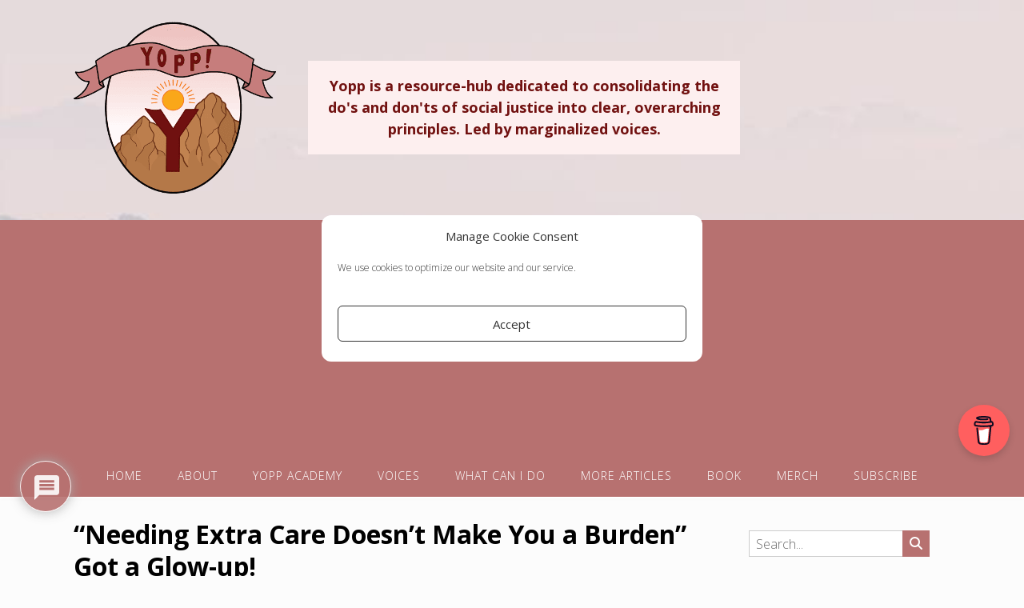

--- FILE ---
content_type: text/html; charset=UTF-8
request_url: https://www.yoppvoice.com/2022/01/06/needing-extra-care-doesnt-make-you-a-burden-got-a-glow-up/
body_size: 52449
content:
<!DOCTYPE html><!-- Panoramic -->
<html dir="ltr" lang="en-US" prefix="og: https://ogp.me/ns#">
<head>
<meta charset="UTF-8">
<meta name="viewport" content="width=device-width, initial-scale=1">
<link rel="profile" href="http://gmpg.org/xfn/11">

<style id="jetpack-boost-critical-css">@media all{@charset "UTF-8";ul{box-sizing:border-box}.aligncenter{clear:both}.screen-reader-text{border:0;clip:rect(1px,1px,1px,1px);clip-path:inset(50%);height:1px;margin:-1px;overflow:hidden;padding:0;position:absolute;width:1px;word-wrap:normal!important}html :where(img[class*=wp-image-]){height:auto;max-width:100%}}@media all{.patreon-campaign-banner{max-width:1200px;width:100%;display:block;text-align:left}.patreon-responsive-button-wrapper{display:inline-table!important;width:240px!important;height:50px!important;vertical-align:middle;text-align:center;background-color:#f96854!important}.patreon-responsive-button{display:table-cell!important;vertical-align:middle;text-align:center;padding:0;height:auto;text-wrap:nowrap;border:0;box-shadow:none!important;color:#fff!important;font-size:14px;font-weight:800;text-shadow:none;text-decoration:none!important;text-align:center;text-transform:uppercase;font-family:'Libre Franklin Extra Bold',Helvetica,Arial}.patreon-responsive-button img{display:inline-block!important;width:20px!important;color:#fff!important;vertical-align:middle;margin-right:10px;box-shadow:none!important}.patreon-patron-button-wrapper{display:inline-block;width:100%;margin:5px}.patreon-text-over-button{display:inline-block;width:100%;margin-bottom:20px;font-size:100%}.patreon-text-under-button{display:inline-block;width:100%;margin-bottom:20px;margin-top:20px;font-size:100%}}@media all{.so-widget-sow-image-default-17bc2272b535 .sow-image-container{display:flex;align-items:flex-start;justify-content:center}.so-widget-sow-image-default-17bc2272b535 .sow-image-container>a{display:inline-block;max-width:100%}@media screen and (-ms-high-contrast:active),screen and (-ms-high-contrast:none){.so-widget-sow-image-default-17bc2272b535 .sow-image-container>a{display:flex}}.so-widget-sow-image-default-17bc2272b535 .sow-image-container .so-widget-image{display:block;max-width:100%;height:auto}}@media all{.panoramic-header-layout-centered .branding{min-height:91px;width:100%;text-align:center}.panoramic-header-layout-centered .branding a{display:inline-block;vertical-align:top;max-width:100%}.panoramic-header-layout-centered .description{margin:0;padding:4px 0 0;font-size:13px;font-weight:400}.panoramic-header-layout-centered .main-menu-container{text-align:center}}@media all{@font-face{font-family:FontAwesome;font-weight:400;font-style:normal}.otb-fa{display:inline-block;font:normal normal normal 14px/1 FontAwesome;font-size:inherit;text-rendering:auto;-webkit-font-smoothing:antialiased;-moz-osx-font-smoothing:grayscale}.otb-fa-search:before{content:"\f002"}.otb-fa-bars:before{content:"\f0c9"}.otb-fa-angle-left:before{content:"\f104"}.otb-fa-angle-right:before{content:"\f105"}}@media all{@font-face{font-family:FontAwesome;font-weight:400;font-style:normal}.fa-times:before{content:"\f00d"}}@media all{a,body,div,em,fieldset,form,h1,h2,h3,html,iframe,label,li,p,span,ul{border:0;font-family:inherit;font-size:100%;font-style:inherit;font-weight:inherit;margin:0;padding:0;vertical-align:baseline}html{font-size:62.5%;overflow-y:scroll;-webkit-text-size-adjust:100%;-ms-text-size-adjust:100%;box-sizing:border-box}*,:after,:before{box-sizing:inherit}body{background:#fff}article,aside,details,footer,header,main,nav,section{display:block}ul{list-style:none}a img{border:0}body,button,input,textarea{color:#58585a;font-family:sans-serif;font-size:15px;font-weight:300;line-height:1.5;height:auto}h1,h2,h3{clear:both}p{margin-bottom:1.5em}b{font-weight:700}em,i{font-style:italic}ul{margin:0 0 1.5em 3em}ul{list-style:disc}li>ul{margin-bottom:0;margin-left:1.5em}img{height:auto;max-width:100%}h1,h1 a,h2,h3{font-weight:300;line-height:1em;word-wrap:normal;color:#006489;margin-top:0}h1{font-size:32px;margin-bottom:.55em}h2{font-size:28px;margin-bottom:.65em}h3,html #jp-relatedposts h3.jp-relatedposts-headline{font-size:22px}h3{margin-bottom:.8em}button,input,textarea{font-size:100%;margin:0;vertical-align:baseline}button,input[type=submit]{border:1px solid rgba(0,0,0,.14);border-radius:0;color:#fff;font-size:14px;font-weight:400;line-height:1;padding:10px 25px}input[type=checkbox]{padding:0}input[type=search]{-webkit-appearance:textfield;box-sizing:content-box}input[type=search],input[type=text],textarea{color:#666;border:1px solid #ccc;border-radius:0!important;font-size:100%;outline:0}input[type=search],input[type=text]{max-width:100%;padding:3px;width:360px}textarea{overflow:auto;padding-left:3px;vertical-align:top;max-width:100%;width:500px}a{text-decoration:none;word-wrap:break-word}.main-navigation{clear:both;display:block;background-color:#f5f5f5;width:100%}.main-navigation.border-bottom{border-bottom:2px solid #fff}.main-menu-container{max-width:1140px;margin:0 auto;padding:0 22px;position:relative}.main-navigation ul{list-style:none;margin:0;padding-left:0;display:inline-block;vertical-align:top;text-align:left}.main-navigation li{position:relative;display:block;float:left}.main-navigation a{display:block;text-decoration:none;color:#fff;padding:19px 22px 16px;font-size:14px;font-weight:300;letter-spacing:1px;text-transform:uppercase;white-space:nowrap;text-align:center}.main-navigation ul ul{box-shadow:0 3px 3px rgba(0,0,0,.2);background-color:#fff;background-color:rgba(255,255,255,.95);border-top:2px solid #fff;float:left;position:absolute;top:100%;left:-999em;z-index:99999}.main-navigation ul ul a{width:200px;text-transform:none;box-shadow:0 1px 0 rgba(0,0,0,.03);white-space:nowrap;text-align:left;width:auto;padding:15px 32px 15px 20px;min-width:190px}.main-navigation ul ul li{width:100%}.main-navigation li.current-menu-parent>a{color:#fff}.main-navigation li.current-menu-parent>a{background-color:rgba(255,255,255,.3)}.header-menu-button,.main-menu-close{display:none}.screen-reader-text{clip:rect(1px,1px,1px,1px);position:absolute!important;height:1px;width:1px;overflow:hidden}.aligncenter{clear:both;display:block;margin:0 auto}.entry-content:after,.entry-content:before,.site-content:after,.site-content:before,.site-header:after,.site-header:before{content:"";display:table}.entry-content:after,.site-content:after,.site-header:after{clear:both}.border-bottom{border-bottom:1px solid #e0e0e0}.content-area{width:75%;float:left;padding:0 2% 0 0}.widget-area{width:25%;float:left;padding:15px 0 0 2%}.site-container{max-width:1140px;margin:0 auto;padding:0 22px;position:relative}.site-header{background-color:#fff;box-shadow:0 2px 4px rgba(0,0,0,.015);margin:0 0 25px}.site-header .branding{padding:27px 0 23px 0}.site-header .branding .title{font-size:44px;line-height:40px;text-decoration:none}.site-header .branding .description{font-size:15px;font-weight:300}.widget{margin:0 0 1.5em}.widget-area .widget{margin:0 0 25px}.widget-area .widget .search-field{width:100%;height:33px;width:77%;box-sizing:border-box;padding:2px 8px;vertical-align:top}.widget_search .search-submit{display:inline-block;width:34px;right:6px;padding:0;height:33px;position:relative;text-align:center}.widget_search .search-submit .otb-fa{font-size:16px;line-height:33px;color:#fff;vertical-align:top}.hentry{border-bottom:1px solid #e0e0e0;margin:0 0 30px;padding:0 0 30px}.byline,.updated:not(.published){display:none}.single .byline{display:inline}.site-content{margin-top:25px}.entry-content{margin:1.5em 0 0}.entry-content img{box-shadow:0 1px 4px rgba(0,0,0,.03)}.single .entry-thumbnail{margin:20px 0;text-align:center}article .entry-title{margin:0 0 8px}article .entry-meta{font-size:.95em;font-style:italic}article .cat-links{margin:0 10px 0 0}article .tags-links{margin:0}article .entry-footer{font-size:.95em;font-style:italic}iframe{max-width:100%}html #jp-relatedposts{padding-top:0;margin:-.5em 0 0 0}html #jp-relatedposts h3.jp-relatedposts-headline{padding:0}html #jp-relatedposts h3.jp-relatedposts-headline em{font-weight:400}html #jp-relatedposts h3.jp-relatedposts-headline em:before{display:none}html .jp-relatedposts:after{display:none}@media only screen and (max-width:782px){.main-navigation{margin:0}.header-menu-button{padding:19px 16px}.header-menu-button .otb-fa.otb-fa-bars{font-size:21px}}@media screen and (max-width:780px){.branding{float:none!important;width:100%!important;text-align:center}.content-area{width:100%!important;float:none!important;box-shadow:none!important;padding:0 0 20px 0!important}.widget-area{width:100%!important;float:none!important;padding:0 0 20px 0!important}.widget-area .widget .search-field{width:78%;max-width:200px}}@media screen and (max-width:640px){.content-area{width:100%;float:none}.widget-area{width:100%;float:none}}.widget-area .widget a,a{color:#006489}.main-navigation,.main-navigation ul ul,.widget_search .search-submit,button,input[type=submit]{background-color:#006489}.site-header .branding .title{font-family:'Kaushan Script'}button,h1,h1 a,h2,h3,html #jp-relatedposts h3.jp-relatedposts-headline,input[type=submit]{font-family:Raleway,sans-serif}h1,h1 a,h2,h3{font-weight:400}h1,h1 a,h2,h3{color:#006489}body,input[type=search],input[type=text],textarea{font-family:Lato,sans-serif}body{color:#58585a}input[type=search],input[type=text],textarea{color:#58585a}}@media all{@charset "UTF-8";:root{--swiper-theme-color:#007aff}.jp-carousel-overlay .swiper-container{list-style:none;margin-left:auto;margin-right:auto;overflow:hidden;padding:0;position:relative;z-index:1}.jp-carousel-overlay .swiper-wrapper{box-sizing:content-box;display:flex;height:100%;position:relative;width:100%;z-index:1}.jp-carousel-overlay .swiper-wrapper{transform:translateZ(0)}:root{--swiper-navigation-size:44px}.jp-carousel-overlay .swiper-button-next,.jp-carousel-overlay .swiper-button-prev{align-items:center;color:var(--swiper-navigation-color,var(--swiper-theme-color));display:flex;height:var(--swiper-navigation-size);justify-content:center;margin-top:calc(0px - var(--swiper-navigation-size)/ 2);position:absolute;top:50%;width:calc(var(--swiper-navigation-size)/44*27);z-index:10}.jp-carousel-overlay .swiper-button-next:after,.jp-carousel-overlay .swiper-button-prev:after{font-family:swiper-icons;font-size:var(--swiper-navigation-size);font-variant:normal;letter-spacing:0;line-height:1;text-transform:none!important;text-transform:none}.jp-carousel-overlay .swiper-button-prev{left:10px;right:auto}.jp-carousel-overlay .swiper-button-prev:after{content:"prev"}.jp-carousel-overlay .swiper-button-next{left:auto;right:10px}.jp-carousel-overlay .swiper-button-next:after{content:"next"}.jp-carousel-overlay .swiper-pagination{position:absolute;text-align:center;transform:translateZ(0);z-index:10}:root{--jp-carousel-primary-color:#fff;--jp-carousel-primary-subtle-color:#999;--jp-carousel-bg-color:#000;--jp-carousel-bg-faded-color:#222;--jp-carousel-border-color:#3a3a3a}.jp-carousel-overlay .swiper-button-next,.jp-carousel-overlay .swiper-button-prev{background-image:none}.jp-carousel-wrap *{line-height:inherit}.jp-carousel-wrap.swiper-container{height:auto;width:100vw}.jp-carousel-overlay .swiper-button-next,.jp-carousel-overlay .swiper-button-prev{background-image:none;height:auto;opacity:.5;padding:20px 40px;width:auto}.jp-carousel-overlay .swiper-button-next:after,.jp-carousel-overlay .swiper-button-prev:after{content:none}.jp-carousel-overlay .swiper-button-next svg,.jp-carousel-overlay .swiper-button-prev svg{background:var(--jp-carousel-bg-color);border-radius:4px;height:30px;width:28px}.jp-carousel-overlay{background:var(--jp-carousel-bg-color);bottom:0;direction:ltr;font-family:Helvetica Neue,sans-serif!important;left:0;overflow-x:hidden;overflow-y:auto;position:fixed;right:0;top:0;z-index:2147483647}.jp-carousel-overlay *{box-sizing:border-box}.jp-carousel-overlay h2:before,.jp-carousel-overlay h3:before{content:none;display:none}.jp-carousel-overlay .swiper-container .swiper-button-prev{left:0;right:auto}.jp-carousel-overlay .swiper-container .swiper-button-next{left:auto;right:0}.jp-carousel-container{display:grid;grid-template-rows:1fr 64px;height:100%}.jp-carousel-info{-webkit-font-smoothing:subpixel-antialiased!important;background-color:var(--jp-carousel-bg-color);display:flex;flex-direction:column;opacity:1;text-align:left!important;z-index:100}.jp-carousel-info-footer{align-items:center;display:flex;height:64px;justify-content:space-between;position:relative}.jp-carousel-info-extra,.jp-carousel-info-footer{background-color:var(--jp-carousel-bg-color);width:100vw}.jp-carousel-info-extra{border-top:1px solid var(--jp-carousel-bg-faded-color);display:none;padding:35px}.jp-carousel-title-and-caption{margin-bottom:15px}.jp-carousel-photo-info{left:0!important;width:100%!important}.jp-carousel-comments-wrapper{display:none;padding:0;width:100%!important}.jp-carousel-close-hint{color:var(--jp-carousel-primary-color);height:45px;letter-spacing:0!important;padding:10px;position:fixed;right:30px;text-align:right;top:20px;width:45px;z-index:15}.jp-carousel-close-hint svg{background:var(--jp-carousel-bg-color);border-radius:4px;padding:3px 2px}.jp-carousel-pagination-container{flex:1;margin:0 15px 0 35px}.jp-carousel-pagination,.jp-swiper-pagination{color:var(--jp-carousel-primary-color);display:none;font-size:15px;font-weight:400;position:static!important;white-space:nowrap}.jp-carousel-pagination-container .swiper-pagination{line-height:8px;text-align:left}.jp-carousel-pagination{padding-left:5px}.jp-carousel-info-footer .jp-carousel-photo-title-container{flex-basis:50vw;flex:4;justify-content:center;margin:0;overflow:hidden}.jp-carousel-photo-caption,.jp-carousel-photo-title{background:0 0!important;border:none!important;color:var(--jp-carousel-primary-color);display:inline-block;font:normal 20px/1.3em Helvetica Neue,sans-serif;letter-spacing:0!important;line-height:normal;margin:0 0 10px;overflow:hidden;padding:0;text-shadow:none!important;text-transform:none!important}.jp-carousel-info-footer .jp-carousel-photo-caption{color:var(--jp-carousel-primary-subtle-color);font-size:15px;margin:0;text-align:center;text-overflow:ellipsis;white-space:nowrap}.jp-carousel-photo-title{font-size:32px;margin-bottom:2px}.jp-carousel-photo-description{color:var(--jp-carousel-primary-subtle-color);font-size:16px;margin:25px 0;overflow:hidden;overflow-wrap:break-word;width:100%}.jp-carousel-caption{font-size:14px;font-weight:400;margin:0}.jp-carousel-image-meta{color:var(--jp-carousel-primary-color);display:none;font-size:13px;font:12px/1.4 Helvetica Neue,sans-serif!important;width:100%}.jp-carousel-image-meta ul{list-style:none!important;margin:0!important;padding:0!important}a.jp-carousel-image-download{clear:both;color:var(--jp-carousel-primary-subtle-color);display:inline-block;font-size:14px;font-weight:400;line-height:1;text-decoration:none}a.jp-carousel-image-download svg{display:inline-block;margin:0 3px;padding-bottom:2px;vertical-align:middle}.jp-carousel-comments{background:none transparent;bottom:10px;font:15px/1.7 Helvetica Neue,sans-serif!important;font-weight:400;margin-top:20px;width:100%}#jp-carousel-comment-form{margin:0 0 10px!important;width:100%}textarea#jp-carousel-comment-form-comment-field{background:var(--jp-carousel-bg-faded-color);border:1px solid var(--jp-carousel-border-color);border-radius:3px;box-shadow:inset 2px 2px 2px rgba(0,0,0,.1);box-sizing:border-box;color:var(--jp-carousel-primary-subtle-color);float:none;font:16px/1.4 Helvetica Neue,sans-serif!important;height:147px;margin:0;overflow:hidden;padding:10px 10px 5px;width:100%}textarea#jp-carousel-comment-form-comment-field::-webkit-input-placeholder{color:#555}#jp-carousel-loading-overlay{bottom:0;display:none;left:0;position:fixed;right:0;top:0}#jp-carousel-loading-wrapper{align-items:center;display:flex;height:100vh;justify-content:center;width:100vw}#jp-carousel-library-loading,#jp-carousel-library-loading:after{border-radius:50%;height:40px;width:40px}#jp-carousel-library-loading{border:8px solid hsla(0,0%,100%,.2);border-left:8px solid var(--jp-carousel-primary-color);float:left;font-size:10px;margin:22px 0 0 10px;position:relative;text-indent:-9999em;transform:translateZ(0)}#jp-carousel-comment-form-spinner,#jp-carousel-comment-form-spinner:after{border-radius:50%;height:20px;width:20px}#jp-carousel-comment-form-spinner{border:4px solid hsla(0,0%,100%,.2);border-left:4px solid var(--jp-carousel-primary-color);bottom:0;display:none;float:left;font-size:10px;left:0;margin:0 auto;position:absolute;right:0;text-indent:-9999em;top:calc(50% - 15px);transform:translateZ(0)}.jp-carousel-info-content-wrapper{margin:auto;max-width:800px}#jp-carousel-comment-form-submit-and-info-wrapper{display:none;overflow:hidden;width:100%}#jp-carousel-comment-form-commenting-as input{background:var(--jp-carousel-bg-color);border:1px solid var(--jp-carousel-border-color);border-radius:2px;box-shadow:inset 2px 2px 2px rgba(0,0,0,.2);color:var(--jp-carousel-primary-subtle-color);float:left;font:16px/1.4 Helvetica Neue,sans-serif!important;padding:10px;width:285px}#jp-carousel-comment-form-commenting-as fieldset{border:none;clear:both;float:left;margin:20px 0 0;padding:0}#jp-carousel-comment-form-commenting-as label{float:left;font:400 13px/1.7 Helvetica Neue,sans-serif!important;margin:0 20px 3px 0;width:100px}#jp-carousel-comment-form-button-submit{background:var(--jp-carousel-bg-color);border:1px solid var(--jp-carousel-primary-color);border-radius:3px;color:var(--jp-carousel-primary-color);display:block;font-size:14px;margin-left:auto;margin-top:20px;padding:8px 16px}#jp-carousel-comment-form-container{color:var(--jp-carousel-primary-subtle-color);margin-bottom:15px;margin-top:20px;overflow:hidden;position:relative;width:100%}#jp-carousel-comment-post-results{display:none;overflow:auto;width:100%}#jp-carousel-comments-loading{color:var(--jp-carousel-primary-subtle-color);display:none}#jp-carousel-comments-loading{bottom:10px;font:400 15px/1.7 Helvetica Neue,sans-serif!important;margin-bottom:20px;margin-top:20px;text-align:left;width:100%}.jp-carousel-photo-icons-container{display:block;flex:1;margin:0 20px 0 30px;text-align:right;white-space:nowrap}.jp-carousel-icon-btn{background:0 0;border:none;display:inline-block;height:64px;padding:16px;text-decoration:none}.jp-carousel-icon{border:none;border-radius:4px;display:inline-block;font-style:normal;font-weight:400;line-height:0;padding:4px 3px 3px;width:31px}.jp-carousel-icon svg{display:inline-block}.jp-carousel-overlay rect{fill:var(--jp-carousel-primary-color)}.jp-carousel-icon .jp-carousel-has-comments-indicator{background:var(--jp-carousel-primary-color);border-radius:4px;color:var(--jp-carousel-bg-color);display:none;font-family:Helvetica Neue,sans-serif!important;font-size:12px;font-weight:400;line-height:1;margin-left:-16px;padding:2px 4px;position:relative;vertical-align:top}@media only screen and (max-width:760px){.jp-carousel-overlay .swiper-container .swiper-button-next,.jp-carousel-overlay .swiper-container .swiper-button-prev{display:none!important}.jp-carousel-image-meta{box-sizing:border-box;float:none!important;margin-left:0;width:100%!important}.jp-carousel-close-hint{font-size:26px!important;position:fixed!important;right:10px;top:10px}.jp-carousel-wrap{background-color:var(--jp-carousel-bg-color)}.jp-carousel-caption{overflow:visible!important}.jp-carousel-info-footer .jp-carousel-photo-title-container{display:none}.jp-carousel-photo-icons-container{margin:0 10px 0 0;white-space:nowrap}.jp-carousel-icon-btn{padding-left:20px}.jp-carousel-pagination{padding-left:5px}.jp-carousel-pagination-container{margin-left:25px}#jp-carousel-comment-form-commenting-as fieldset,#jp-carousel-comment-form-commenting-as input{float:none;width:100%}}#likes-other-gravatars{background-color:#2e4453;border-width:0;box-shadow:0 0 10px #2e4453;box-shadow:0 0 10px rgba(46,68,83,.6);display:none;min-width:130px;padding:10px 10px 12px;position:absolute;z-index:1000}#likes-other-gravatars *{line-height:normal}#likes-other-gravatars .likes-text{color:#fff;font-size:12px;padding-bottom:8px}#likes-other-gravatars ul{list-style-type:none;margin:0;padding:0;text-indent:0}#likes-other-gravatars ul.wpl-avatars{display:block;max-height:190px;overflow:auto}.post-likes-widget-placeholder .button{display:none}#jp-relatedposts{clear:both;display:none;margin:1em 0;padding-top:1em;position:relative}.jp-relatedposts:after{clear:both;content:"";display:block}#jp-relatedposts h3.jp-relatedposts-headline{display:inline-block;float:left;font-family:inherit;font-size:9pt;font-weight:700;margin:0 0 1em}#jp-relatedposts h3.jp-relatedposts-headline em:before{border-top:1px solid #dcdcde;border-top:1px solid rgba(0,0,0,.2);content:"";display:block;margin-bottom:1em;min-width:30px;width:100%}#jp-relatedposts h3.jp-relatedposts-headline em{font-style:normal;font-weight:700}.screen-reader-text{clip:rect(1px,1px,1px,1px);word-wrap:normal!important;border:0;-webkit-clip-path:inset(50%);clip-path:inset(50%);height:1px;margin:-1px;overflow:hidden;padding:0;position:absolute!important;width:1px}}body{font-size:16px}header#masthead{background:#e8dcdd top left/cover no-repeat url("https://www.yoppvoice.com/wp-content/uploads/2020/11/banner-background.jpg")}.site-header .branding{display:flex;align-items:center}.site-header .branding a.title{flex:0 0 auto;position:relative;width:253px;line-height:215px}.site-header .branding a:before{display:block;position:absolute;content:"";width:100%;height:100%;background:center/contain no-repeat url("https://www.yoppvoice.com/wp-content/uploads/2020/11/yopp-logo-253x215-1.png")}.site-header .branding .description{flex:0 1 auto;width:30em;margin:0 40px;padding:1em;background:#fdefef;color:#711110;font-weight:700;font-size:18px}@media screen and (max-width:665px){header .site-container{padding:0}.site-header .branding{flex-direction:column;padding:22px 0 0}.site-header .branding a.title{width:126px;height:107px;line-height:107px;font-size:16px}.site-header .branding .description{margin:16px 0 0;width:100%;font-size:16px}}@media only screen and (max-width:960px){.header-menu-button{text-align:left}}h1,h1 a,h2,h3{font-weight:700;line-height:1.25em}@media all{.so-widget-sow-icon-default-6cd4e54cebc2 .sow-icon{text-align:center}.so-widget-sow-icon-default-6cd4e54cebc2 .sow-icon a span,.so-widget-sow-icon-default-6cd4e54cebc2 .sow-icon span{display:inline-block;color:#000!important;font-size:40px!important}}@media all{@font-face{font-family:sow-fontawesome-brands;font-style:normal;font-weight:400;font-display:block}.sow-fab{font-family:sow-fontawesome-brands;font-style:normal!important;font-weight:400!important}.sow-icon-fontawesome{display:inline-block;speak:none;font-variant:normal;text-transform:none;line-height:1;-webkit-font-smoothing:antialiased;-moz-osx-font-smoothing:grayscale}.sow-icon-fontawesome[data-sow-icon]:before{content:attr(data-sow-icon)}}@media all{.so-widget-sow-icon-default-5d864d8408e3 .sow-icon{text-align:center}.so-widget-sow-icon-default-5d864d8408e3 .sow-icon a span,.so-widget-sow-icon-default-5d864d8408e3 .sow-icon span{display:inline-block;color:#000!important;font-size:40px!important}}@media all{.so-widget-sow-icon-default-425d8bf495e2 .sow-icon{text-align:center}.so-widget-sow-icon-default-425d8bf495e2 .sow-icon a span,.so-widget-sow-icon-default-425d8bf495e2 .sow-icon span{display:inline-block;color:#000!important;font-size:30px!important}}@media all{.panel-grid.panel-no-style{display:flex;-ms-flex-wrap:wrap;flex-wrap:nowrap;-ms-justify-content:space-between;justify-content:space-between}.panel-grid-cell{-ms-box-sizing:border-box;box-sizing:border-box}.panel-grid-cell .so-panel{zoom:1}.panel-grid-cell .so-panel:before{content:"";display:block}.panel-grid-cell .so-panel:after{content:"";display:table;clear:both}.panel-grid-cell .panel-last-child{margin-bottom:0}}@media all{.elementor-column-gap-default>.elementor-row>.elementor-column>.elementor-element-populated>.elementor-widget-wrap{padding:10px}@media (max-width:767px){.elementor-column{width:100%}}}@media all{.elementor-section.elementor-section-boxed>.elementor-container{max-width:1140px}@media (max-width:1024px){.elementor-section.elementor-section-boxed>.elementor-container{max-width:1024px}}@media (max-width:767px){.elementor-section.elementor-section-boxed>.elementor-container{max-width:767px}}}@media all{@charset "UTF-8";.elementor-screen-only,.screen-reader-text{position:absolute;top:-10000em;width:1px;height:1px;margin:-1px;padding:0;overflow:hidden;clip:rect(0,0,0,0);border:0}.elementor-clearfix:after{content:"";display:block;clear:both;width:0;height:0}.elementor{-webkit-hyphens:manual;hyphens:manual}.elementor *,.elementor :after,.elementor :before{box-sizing:border-box}.elementor a{box-shadow:none;text-decoration:none}.elementor-element{--flex-direction:initial;--flex-wrap:initial;--justify-content:initial;--align-items:initial;--align-content:initial;--gap:initial;--flex-basis:initial;--flex-grow:initial;--flex-shrink:initial;--order:initial;--align-self:initial;flex-basis:var(--flex-basis);flex-grow:var(--flex-grow);flex-shrink:var(--flex-shrink);order:var(--order);align-self:var(--align-self)}.elementor-element:where(.e-con-full,.elementor-widget){flex-direction:var(--flex-direction);flex-wrap:var(--flex-wrap);justify-content:var(--justify-content);align-items:var(--align-items);align-content:var(--align-content);gap:var(--gap)}.elementor-section{position:relative}.elementor-section .elementor-container{display:flex;margin-right:auto;margin-left:auto;position:relative}@media (max-width:1024px){.elementor-section .elementor-container{flex-wrap:wrap}}.elementor-section.elementor-section-boxed>.elementor-container{max-width:1140px}.elementor-row{width:100%;display:flex}@media (max-width:1024px){.elementor-row{flex-wrap:wrap}}.elementor-widget-wrap{position:relative;width:100%;flex-wrap:wrap;align-content:flex-start}.elementor:not(.elementor-bc-flex-widget) .elementor-widget-wrap{display:flex}.elementor-widget-wrap>.elementor-element{width:100%}.elementor-widget{position:relative}.elementor-column{position:relative;min-height:1px;display:flex}.elementor-column-wrap{width:100%;position:relative;display:flex}@media (min-width:768px){.elementor-column.elementor-col-100{width:100%}}@media (max-width:767px){.elementor-column{width:100%}}}</style><title>“Needing Extra Care Doesn’t Make You a Burden” Got a Glow-up! | Yopp</title>
	<style>img:is([sizes="auto" i], [sizes^="auto," i]) { contain-intrinsic-size: 3000px 1500px }</style>
	
		<!-- All in One SEO 4.9.1 - aioseo.com -->
	<meta name="description" content="Back when we first started designing and releasing our own original designs for merch, in August 2020, our very first design was the simple drawing of an orchid with the words &quot;Needing Extra Care Doesn&#039;t Make You a Burden.&quot; After doing a few more designs, we learned a lot more about how to do digital" />
	<meta name="robots" content="max-image-preview:large" />
	<meta name="author" content="Kella Hanna-Wayne"/>
	<link rel="canonical" href="https://www.yoppvoice.com/2022/01/06/needing-extra-care-doesnt-make-you-a-burden-got-a-glow-up/" />
	<meta name="generator" content="All in One SEO (AIOSEO) 4.9.1" />
		<meta property="og:locale" content="en_US" />
		<meta property="og:site_name" content="Yopp | Kella Hanna-Wayne" />
		<meta property="og:type" content="article" />
		<meta property="og:title" content="“Needing Extra Care Doesn’t Make You a Burden” Got a Glow-up! | Yopp" />
		<meta property="og:description" content="Back when we first started designing and releasing our own original designs for merch, in August 2020, our very first design was the simple drawing of an orchid with the words &quot;Needing Extra Care Doesn&#039;t Make You a Burden.&quot; After doing a few more designs, we learned a lot more about how to do digital" />
		<meta property="og:url" content="https://www.yoppvoice.com/2022/01/06/needing-extra-care-doesnt-make-you-a-burden-got-a-glow-up/" />
		<meta property="og:image" content="https://www.yoppvoice.com/wp-content/uploads/2022/01/new-needing-extra-care-plus-background-watermark.png" />
		<meta property="og:image:secure_url" content="https://www.yoppvoice.com/wp-content/uploads/2022/01/new-needing-extra-care-plus-background-watermark.png" />
		<meta property="og:image:width" content="1500" />
		<meta property="og:image:height" content="1039" />
		<meta property="article:published_time" content="2022-01-06T03:21:42+00:00" />
		<meta property="article:modified_time" content="2023-10-08T20:27:33+00:00" />
		<meta property="article:publisher" content="https://www.facebook.com/kella.hannawayne/" />
		<meta name="twitter:card" content="summary_large_image" />
		<meta name="twitter:site" content="@KellaHannaWayne" />
		<meta name="twitter:title" content="“Needing Extra Care Doesn’t Make You a Burden” Got a Glow-up! | Yopp" />
		<meta name="twitter:description" content="Back when we first started designing and releasing our own original designs for merch, in August 2020, our very first design was the simple drawing of an orchid with the words &quot;Needing Extra Care Doesn&#039;t Make You a Burden.&quot; After doing a few more designs, we learned a lot more about how to do digital" />
		<meta name="twitter:creator" content="@KellaHannaWayne" />
		<meta name="twitter:image" content="https://www.yoppvoice.com/wp-content/uploads/2022/01/new-needing-extra-care-plus-background-watermark.png" />
		<script data-jetpack-boost="ignore" type="application/ld+json" class="aioseo-schema">
			{"@context":"https:\/\/schema.org","@graph":[{"@type":"BlogPosting","@id":"https:\/\/www.yoppvoice.com\/2022\/01\/06\/needing-extra-care-doesnt-make-you-a-burden-got-a-glow-up\/#blogposting","name":"\u201cNeeding Extra Care Doesn\u2019t Make You a Burden\u201d Got a Glow-up! | Yopp","headline":"&#8220;Needing Extra Care Doesn&#8217;t Make You a Burden&#8221; Got a Glow-up!","author":{"@id":"https:\/\/www.yoppvoice.com\/author\/yoppvoice_exfjlg\/#author"},"publisher":{"@id":"https:\/\/www.yoppvoice.com\/#organization"},"image":{"@type":"ImageObject","url":"https:\/\/i0.wp.com\/www.yoppvoice.com\/wp-content\/uploads\/2022\/01\/new-needing-extra-care-plus-background-watermark.png?fit=1500%2C1039&ssl=1","width":1500,"height":1039,"caption":"A watercolor illustration of a white, peach, & red orchid with an olive green stem, stretching over the inked words, \u201cNeeding extra care doesn\u2019t make you a burden.\u201d The text is framed with thin green vines and a green line underneath, and the whole design is on a pale orange, water color paper textured background with a watermark that says www.yoppvoice.com"},"datePublished":"2022-01-06T03:21:42+00:00","dateModified":"2023-10-08T20:27:33+00:00","inLanguage":"en-US","mainEntityOfPage":{"@id":"https:\/\/www.yoppvoice.com\/2022\/01\/06\/needing-extra-care-doesnt-make-you-a-burden-got-a-glow-up\/#webpage"},"isPartOf":{"@id":"https:\/\/www.yoppvoice.com\/2022\/01\/06\/needing-extra-care-doesnt-make-you-a-burden-got-a-glow-up\/#webpage"},"articleSection":"Other, chronic illness, chronic pain, disability, EDS, invisible illness, merchandise, Kella Hanna-Wayne"},{"@type":"BreadcrumbList","@id":"https:\/\/www.yoppvoice.com\/2022\/01\/06\/needing-extra-care-doesnt-make-you-a-burden-got-a-glow-up\/#breadcrumblist","itemListElement":[{"@type":"ListItem","@id":"https:\/\/www.yoppvoice.com#listItem","position":1,"name":"Home","item":"https:\/\/www.yoppvoice.com","nextItem":{"@type":"ListItem","@id":"https:\/\/www.yoppvoice.com\/category\/other\/#listItem","name":"Other"}},{"@type":"ListItem","@id":"https:\/\/www.yoppvoice.com\/category\/other\/#listItem","position":2,"name":"Other","item":"https:\/\/www.yoppvoice.com\/category\/other\/","nextItem":{"@type":"ListItem","@id":"https:\/\/www.yoppvoice.com\/2022\/01\/06\/needing-extra-care-doesnt-make-you-a-burden-got-a-glow-up\/#listItem","name":"&#8220;Needing Extra Care Doesn&#8217;t Make You a Burden&#8221; Got a Glow-up!"},"previousItem":{"@type":"ListItem","@id":"https:\/\/www.yoppvoice.com#listItem","name":"Home"}},{"@type":"ListItem","@id":"https:\/\/www.yoppvoice.com\/2022\/01\/06\/needing-extra-care-doesnt-make-you-a-burden-got-a-glow-up\/#listItem","position":3,"name":"&#8220;Needing Extra Care Doesn&#8217;t Make You a Burden&#8221; Got a Glow-up!","previousItem":{"@type":"ListItem","@id":"https:\/\/www.yoppvoice.com\/category\/other\/#listItem","name":"Other"}}]},{"@type":"Organization","@id":"https:\/\/www.yoppvoice.com\/#organization","name":"Yopp","description":"Yopp is a resource-hub dedicated to consolidating the do's and don'ts of social justice into clear, overarching principles. Led by marginalized voices.","url":"https:\/\/www.yoppvoice.com\/","logo":{"@type":"ImageObject","url":"https:\/\/i0.wp.com\/www.yoppvoice.com\/wp-content\/uploads\/2020\/11\/yopp-logo-253x215-1.png?resize=250212&ssl=1","@id":"https:\/\/www.yoppvoice.com\/2022\/01\/06\/needing-extra-care-doesnt-make-you-a-burden-got-a-glow-up\/#organizationLogo"},"image":{"@id":"https:\/\/www.yoppvoice.com\/2022\/01\/06\/needing-extra-care-doesnt-make-you-a-burden-got-a-glow-up\/#organizationLogo"},"sameAs":["https:\/\/www.facebook.com\/kella.hannawayne\/","https:\/\/twitter.com\/KellaHannaWayne","https:\/\/www.instagram.com\/kellahannawayne\/","https:\/\/www.pinterest.com\/kellahannawayne\/","https:\/\/www.youtube.com\/channel\/UCjOPPvDUbYCg59RHtLlXe-w"]},{"@type":"Person","@id":"https:\/\/www.yoppvoice.com\/author\/yoppvoice_exfjlg\/#author","url":"https:\/\/www.yoppvoice.com\/author\/yoppvoice_exfjlg\/","name":"Kella Hanna-Wayne","image":{"@type":"ImageObject","@id":"https:\/\/www.yoppvoice.com\/2022\/01\/06\/needing-extra-care-doesnt-make-you-a-burden-got-a-glow-up\/#authorImage","url":"https:\/\/secure.gravatar.com\/avatar\/565871b5d8905df8780ae7e4de720000baf2fcad922491ad4446c78b4aa02d8e?s=96&d=mm&r=pg","width":96,"height":96,"caption":"Kella Hanna-Wayne"}},{"@type":"WebPage","@id":"https:\/\/www.yoppvoice.com\/2022\/01\/06\/needing-extra-care-doesnt-make-you-a-burden-got-a-glow-up\/#webpage","url":"https:\/\/www.yoppvoice.com\/2022\/01\/06\/needing-extra-care-doesnt-make-you-a-burden-got-a-glow-up\/","name":"\u201cNeeding Extra Care Doesn\u2019t Make You a Burden\u201d Got a Glow-up! | Yopp","description":"Back when we first started designing and releasing our own original designs for merch, in August 2020, our very first design was the simple drawing of an orchid with the words \"Needing Extra Care Doesn't Make You a Burden.\" After doing a few more designs, we learned a lot more about how to do digital","inLanguage":"en-US","isPartOf":{"@id":"https:\/\/www.yoppvoice.com\/#website"},"breadcrumb":{"@id":"https:\/\/www.yoppvoice.com\/2022\/01\/06\/needing-extra-care-doesnt-make-you-a-burden-got-a-glow-up\/#breadcrumblist"},"author":{"@id":"https:\/\/www.yoppvoice.com\/author\/yoppvoice_exfjlg\/#author"},"creator":{"@id":"https:\/\/www.yoppvoice.com\/author\/yoppvoice_exfjlg\/#author"},"image":{"@type":"ImageObject","url":"https:\/\/i0.wp.com\/www.yoppvoice.com\/wp-content\/uploads\/2022\/01\/new-needing-extra-care-plus-background-watermark.png?fit=1500%2C1039&ssl=1","@id":"https:\/\/www.yoppvoice.com\/2022\/01\/06\/needing-extra-care-doesnt-make-you-a-burden-got-a-glow-up\/#mainImage","width":1500,"height":1039,"caption":"A watercolor illustration of a white, peach, & red orchid with an olive green stem, stretching over the inked words, \u201cNeeding extra care doesn\u2019t make you a burden.\u201d The text is framed with thin green vines and a green line underneath, and the whole design is on a pale orange, water color paper textured background with a watermark that says www.yoppvoice.com"},"primaryImageOfPage":{"@id":"https:\/\/www.yoppvoice.com\/2022\/01\/06\/needing-extra-care-doesnt-make-you-a-burden-got-a-glow-up\/#mainImage"},"datePublished":"2022-01-06T03:21:42+00:00","dateModified":"2023-10-08T20:27:33+00:00"},{"@type":"WebSite","@id":"https:\/\/www.yoppvoice.com\/#website","url":"https:\/\/www.yoppvoice.com\/","name":"Yopp: A Social Justice Blog","description":"Yopp is a resource-hub dedicated to consolidating the do's and don'ts of social justice into clear, overarching principles. Led by marginalized voices.","inLanguage":"en-US","publisher":{"@id":"https:\/\/www.yoppvoice.com\/#organization"}}]}
		</script>
		<!-- All in One SEO -->

<link rel='dns-prefetch' href='//secure.gravatar.com' />
<link rel='dns-prefetch' href='//www.google.com' />
<link rel='dns-prefetch' href='//stats.wp.com' />
<link rel='dns-prefetch' href='//fonts.googleapis.com' />
<link rel='dns-prefetch' href='//v0.wordpress.com' />
<link rel='dns-prefetch' href='//widgets.wp.com' />
<link rel='dns-prefetch' href='//s0.wp.com' />
<link rel='dns-prefetch' href='//0.gravatar.com' />
<link rel='dns-prefetch' href='//1.gravatar.com' />
<link rel='dns-prefetch' href='//2.gravatar.com' />
<link rel='preconnect' href='//i0.wp.com' />
<link rel="alternate" type="application/rss+xml" title="Yopp &raquo; Feed" href="https://www.yoppvoice.com/feed/" />
<link rel="alternate" type="application/rss+xml" title="Yopp &raquo; Comments Feed" href="https://www.yoppvoice.com/comments/feed/" />
<link rel="alternate" type="application/rss+xml" title="Yopp &raquo; &#8220;Needing Extra Care Doesn&#8217;t Make You a Burden&#8221; Got a Glow-up! Comments Feed" href="https://www.yoppvoice.com/2022/01/06/needing-extra-care-doesnt-make-you-a-burden-got-a-glow-up/feed/" />

<noscript><link rel='stylesheet' id='jetpack_related-posts-css' href='https://www.yoppvoice.com/wp-content/plugins/jetpack/modules/related-posts/related-posts.css?ver=20240116' type='text/css' media='all' />
</noscript><link rel='stylesheet' id='jetpack_related-posts-css' href='https://www.yoppvoice.com/wp-content/plugins/jetpack/modules/related-posts/related-posts.css?ver=20240116' type='text/css' media="not all" data-media="all" onload="this.media=this.dataset.media; delete this.dataset.media; this.removeAttribute( 'onload' );" />
<style id='wp-emoji-styles-inline-css' type='text/css'>

	img.wp-smiley, img.emoji {
		display: inline !important;
		border: none !important;
		box-shadow: none !important;
		height: 1em !important;
		width: 1em !important;
		margin: 0 0.07em !important;
		vertical-align: -0.1em !important;
		background: none !important;
		padding: 0 !important;
	}
</style>
<style id='classic-theme-styles-inline-css' type='text/css'>
/*! This file is auto-generated */
.wp-block-button__link{color:#fff;background-color:#32373c;border-radius:9999px;box-shadow:none;text-decoration:none;padding:calc(.667em + 2px) calc(1.333em + 2px);font-size:1.125em}.wp-block-file__button{background:#32373c;color:#fff;text-decoration:none}
</style>
<noscript><link rel='stylesheet' id='aioseo/css/src/vue/standalone/blocks/table-of-contents/global.scss-css' href='https://www.yoppvoice.com/wp-content/plugins/all-in-one-seo-pack/dist/Lite/assets/css/table-of-contents/global.e90f6d47.css?ver=4.9.1' type='text/css' media='all' />
</noscript><link rel='stylesheet' id='aioseo/css/src/vue/standalone/blocks/table-of-contents/global.scss-css' href='https://www.yoppvoice.com/wp-content/plugins/all-in-one-seo-pack/dist/Lite/assets/css/table-of-contents/global.e90f6d47.css?ver=4.9.1' type='text/css' media="not all" data-media="all" onload="this.media=this.dataset.media; delete this.dataset.media; this.removeAttribute( 'onload' );" />
<noscript><link rel='stylesheet' id='mediaelement-css' href='https://www.yoppvoice.com/wp-includes/js/mediaelement/mediaelementplayer-legacy.min.css?ver=4.2.17' type='text/css' media='all' />
</noscript><link rel='stylesheet' id='mediaelement-css' href='https://www.yoppvoice.com/wp-includes/js/mediaelement/mediaelementplayer-legacy.min.css?ver=4.2.17' type='text/css' media="not all" data-media="all" onload="this.media=this.dataset.media; delete this.dataset.media; this.removeAttribute( 'onload' );" />
<noscript><link rel='stylesheet' id='wp-mediaelement-css' href='https://www.yoppvoice.com/wp-includes/js/mediaelement/wp-mediaelement.min.css?ver=6.8.3' type='text/css' media='all' />
</noscript><link rel='stylesheet' id='wp-mediaelement-css' href='https://www.yoppvoice.com/wp-includes/js/mediaelement/wp-mediaelement.min.css?ver=6.8.3' type='text/css' media="not all" data-media="all" onload="this.media=this.dataset.media; delete this.dataset.media; this.removeAttribute( 'onload' );" />
<style id='jetpack-sharing-buttons-style-inline-css' type='text/css'>
.jetpack-sharing-buttons__services-list{display:flex;flex-direction:row;flex-wrap:wrap;gap:0;list-style-type:none;margin:5px;padding:0}.jetpack-sharing-buttons__services-list.has-small-icon-size{font-size:12px}.jetpack-sharing-buttons__services-list.has-normal-icon-size{font-size:16px}.jetpack-sharing-buttons__services-list.has-large-icon-size{font-size:24px}.jetpack-sharing-buttons__services-list.has-huge-icon-size{font-size:36px}@media print{.jetpack-sharing-buttons__services-list{display:none!important}}.editor-styles-wrapper .wp-block-jetpack-sharing-buttons{gap:0;padding-inline-start:0}ul.jetpack-sharing-buttons__services-list.has-background{padding:1.25em 2.375em}
</style>
<style id='filebird-block-filebird-gallery-style-inline-css' type='text/css'>
ul.filebird-block-filebird-gallery{margin:auto!important;padding:0!important;width:100%}ul.filebird-block-filebird-gallery.layout-grid{display:grid;grid-gap:20px;align-items:stretch;grid-template-columns:repeat(var(--columns),1fr);justify-items:stretch}ul.filebird-block-filebird-gallery.layout-grid li img{border:1px solid #ccc;box-shadow:2px 2px 6px 0 rgba(0,0,0,.3);height:100%;max-width:100%;-o-object-fit:cover;object-fit:cover;width:100%}ul.filebird-block-filebird-gallery.layout-masonry{-moz-column-count:var(--columns);-moz-column-gap:var(--space);column-gap:var(--space);-moz-column-width:var(--min-width);columns:var(--min-width) var(--columns);display:block;overflow:auto}ul.filebird-block-filebird-gallery.layout-masonry li{margin-bottom:var(--space)}ul.filebird-block-filebird-gallery li{list-style:none}ul.filebird-block-filebird-gallery li figure{height:100%;margin:0;padding:0;position:relative;width:100%}ul.filebird-block-filebird-gallery li figure figcaption{background:linear-gradient(0deg,rgba(0,0,0,.7),rgba(0,0,0,.3) 70%,transparent);bottom:0;box-sizing:border-box;color:#fff;font-size:.8em;margin:0;max-height:100%;overflow:auto;padding:3em .77em .7em;position:absolute;text-align:center;width:100%;z-index:2}ul.filebird-block-filebird-gallery li figure figcaption a{color:inherit}

</style>
<style id='global-styles-inline-css' type='text/css'>
:root{--wp--preset--aspect-ratio--square: 1;--wp--preset--aspect-ratio--4-3: 4/3;--wp--preset--aspect-ratio--3-4: 3/4;--wp--preset--aspect-ratio--3-2: 3/2;--wp--preset--aspect-ratio--2-3: 2/3;--wp--preset--aspect-ratio--16-9: 16/9;--wp--preset--aspect-ratio--9-16: 9/16;--wp--preset--color--black: #000000;--wp--preset--color--cyan-bluish-gray: #abb8c3;--wp--preset--color--white: #ffffff;--wp--preset--color--pale-pink: #f78da7;--wp--preset--color--vivid-red: #cf2e2e;--wp--preset--color--luminous-vivid-orange: #ff6900;--wp--preset--color--luminous-vivid-amber: #fcb900;--wp--preset--color--light-green-cyan: #7bdcb5;--wp--preset--color--vivid-green-cyan: #00d084;--wp--preset--color--pale-cyan-blue: #8ed1fc;--wp--preset--color--vivid-cyan-blue: #0693e3;--wp--preset--color--vivid-purple: #9b51e0;--wp--preset--gradient--vivid-cyan-blue-to-vivid-purple: linear-gradient(135deg,rgba(6,147,227,1) 0%,rgb(155,81,224) 100%);--wp--preset--gradient--light-green-cyan-to-vivid-green-cyan: linear-gradient(135deg,rgb(122,220,180) 0%,rgb(0,208,130) 100%);--wp--preset--gradient--luminous-vivid-amber-to-luminous-vivid-orange: linear-gradient(135deg,rgba(252,185,0,1) 0%,rgba(255,105,0,1) 100%);--wp--preset--gradient--luminous-vivid-orange-to-vivid-red: linear-gradient(135deg,rgba(255,105,0,1) 0%,rgb(207,46,46) 100%);--wp--preset--gradient--very-light-gray-to-cyan-bluish-gray: linear-gradient(135deg,rgb(238,238,238) 0%,rgb(169,184,195) 100%);--wp--preset--gradient--cool-to-warm-spectrum: linear-gradient(135deg,rgb(74,234,220) 0%,rgb(151,120,209) 20%,rgb(207,42,186) 40%,rgb(238,44,130) 60%,rgb(251,105,98) 80%,rgb(254,248,76) 100%);--wp--preset--gradient--blush-light-purple: linear-gradient(135deg,rgb(255,206,236) 0%,rgb(152,150,240) 100%);--wp--preset--gradient--blush-bordeaux: linear-gradient(135deg,rgb(254,205,165) 0%,rgb(254,45,45) 50%,rgb(107,0,62) 100%);--wp--preset--gradient--luminous-dusk: linear-gradient(135deg,rgb(255,203,112) 0%,rgb(199,81,192) 50%,rgb(65,88,208) 100%);--wp--preset--gradient--pale-ocean: linear-gradient(135deg,rgb(255,245,203) 0%,rgb(182,227,212) 50%,rgb(51,167,181) 100%);--wp--preset--gradient--electric-grass: linear-gradient(135deg,rgb(202,248,128) 0%,rgb(113,206,126) 100%);--wp--preset--gradient--midnight: linear-gradient(135deg,rgb(2,3,129) 0%,rgb(40,116,252) 100%);--wp--preset--font-size--small: 13px;--wp--preset--font-size--medium: 20px;--wp--preset--font-size--large: 36px;--wp--preset--font-size--x-large: 42px;--wp--preset--spacing--20: 0.44rem;--wp--preset--spacing--30: 0.67rem;--wp--preset--spacing--40: 1rem;--wp--preset--spacing--50: 1.5rem;--wp--preset--spacing--60: 2.25rem;--wp--preset--spacing--70: 3.38rem;--wp--preset--spacing--80: 5.06rem;--wp--preset--shadow--natural: 6px 6px 9px rgba(0, 0, 0, 0.2);--wp--preset--shadow--deep: 12px 12px 50px rgba(0, 0, 0, 0.4);--wp--preset--shadow--sharp: 6px 6px 0px rgba(0, 0, 0, 0.2);--wp--preset--shadow--outlined: 6px 6px 0px -3px rgba(255, 255, 255, 1), 6px 6px rgba(0, 0, 0, 1);--wp--preset--shadow--crisp: 6px 6px 0px rgba(0, 0, 0, 1);}:where(.is-layout-flex){gap: 0.5em;}:where(.is-layout-grid){gap: 0.5em;}body .is-layout-flex{display: flex;}.is-layout-flex{flex-wrap: wrap;align-items: center;}.is-layout-flex > :is(*, div){margin: 0;}body .is-layout-grid{display: grid;}.is-layout-grid > :is(*, div){margin: 0;}:where(.wp-block-columns.is-layout-flex){gap: 2em;}:where(.wp-block-columns.is-layout-grid){gap: 2em;}:where(.wp-block-post-template.is-layout-flex){gap: 1.25em;}:where(.wp-block-post-template.is-layout-grid){gap: 1.25em;}.has-black-color{color: var(--wp--preset--color--black) !important;}.has-cyan-bluish-gray-color{color: var(--wp--preset--color--cyan-bluish-gray) !important;}.has-white-color{color: var(--wp--preset--color--white) !important;}.has-pale-pink-color{color: var(--wp--preset--color--pale-pink) !important;}.has-vivid-red-color{color: var(--wp--preset--color--vivid-red) !important;}.has-luminous-vivid-orange-color{color: var(--wp--preset--color--luminous-vivid-orange) !important;}.has-luminous-vivid-amber-color{color: var(--wp--preset--color--luminous-vivid-amber) !important;}.has-light-green-cyan-color{color: var(--wp--preset--color--light-green-cyan) !important;}.has-vivid-green-cyan-color{color: var(--wp--preset--color--vivid-green-cyan) !important;}.has-pale-cyan-blue-color{color: var(--wp--preset--color--pale-cyan-blue) !important;}.has-vivid-cyan-blue-color{color: var(--wp--preset--color--vivid-cyan-blue) !important;}.has-vivid-purple-color{color: var(--wp--preset--color--vivid-purple) !important;}.has-black-background-color{background-color: var(--wp--preset--color--black) !important;}.has-cyan-bluish-gray-background-color{background-color: var(--wp--preset--color--cyan-bluish-gray) !important;}.has-white-background-color{background-color: var(--wp--preset--color--white) !important;}.has-pale-pink-background-color{background-color: var(--wp--preset--color--pale-pink) !important;}.has-vivid-red-background-color{background-color: var(--wp--preset--color--vivid-red) !important;}.has-luminous-vivid-orange-background-color{background-color: var(--wp--preset--color--luminous-vivid-orange) !important;}.has-luminous-vivid-amber-background-color{background-color: var(--wp--preset--color--luminous-vivid-amber) !important;}.has-light-green-cyan-background-color{background-color: var(--wp--preset--color--light-green-cyan) !important;}.has-vivid-green-cyan-background-color{background-color: var(--wp--preset--color--vivid-green-cyan) !important;}.has-pale-cyan-blue-background-color{background-color: var(--wp--preset--color--pale-cyan-blue) !important;}.has-vivid-cyan-blue-background-color{background-color: var(--wp--preset--color--vivid-cyan-blue) !important;}.has-vivid-purple-background-color{background-color: var(--wp--preset--color--vivid-purple) !important;}.has-black-border-color{border-color: var(--wp--preset--color--black) !important;}.has-cyan-bluish-gray-border-color{border-color: var(--wp--preset--color--cyan-bluish-gray) !important;}.has-white-border-color{border-color: var(--wp--preset--color--white) !important;}.has-pale-pink-border-color{border-color: var(--wp--preset--color--pale-pink) !important;}.has-vivid-red-border-color{border-color: var(--wp--preset--color--vivid-red) !important;}.has-luminous-vivid-orange-border-color{border-color: var(--wp--preset--color--luminous-vivid-orange) !important;}.has-luminous-vivid-amber-border-color{border-color: var(--wp--preset--color--luminous-vivid-amber) !important;}.has-light-green-cyan-border-color{border-color: var(--wp--preset--color--light-green-cyan) !important;}.has-vivid-green-cyan-border-color{border-color: var(--wp--preset--color--vivid-green-cyan) !important;}.has-pale-cyan-blue-border-color{border-color: var(--wp--preset--color--pale-cyan-blue) !important;}.has-vivid-cyan-blue-border-color{border-color: var(--wp--preset--color--vivid-cyan-blue) !important;}.has-vivid-purple-border-color{border-color: var(--wp--preset--color--vivid-purple) !important;}.has-vivid-cyan-blue-to-vivid-purple-gradient-background{background: var(--wp--preset--gradient--vivid-cyan-blue-to-vivid-purple) !important;}.has-light-green-cyan-to-vivid-green-cyan-gradient-background{background: var(--wp--preset--gradient--light-green-cyan-to-vivid-green-cyan) !important;}.has-luminous-vivid-amber-to-luminous-vivid-orange-gradient-background{background: var(--wp--preset--gradient--luminous-vivid-amber-to-luminous-vivid-orange) !important;}.has-luminous-vivid-orange-to-vivid-red-gradient-background{background: var(--wp--preset--gradient--luminous-vivid-orange-to-vivid-red) !important;}.has-very-light-gray-to-cyan-bluish-gray-gradient-background{background: var(--wp--preset--gradient--very-light-gray-to-cyan-bluish-gray) !important;}.has-cool-to-warm-spectrum-gradient-background{background: var(--wp--preset--gradient--cool-to-warm-spectrum) !important;}.has-blush-light-purple-gradient-background{background: var(--wp--preset--gradient--blush-light-purple) !important;}.has-blush-bordeaux-gradient-background{background: var(--wp--preset--gradient--blush-bordeaux) !important;}.has-luminous-dusk-gradient-background{background: var(--wp--preset--gradient--luminous-dusk) !important;}.has-pale-ocean-gradient-background{background: var(--wp--preset--gradient--pale-ocean) !important;}.has-electric-grass-gradient-background{background: var(--wp--preset--gradient--electric-grass) !important;}.has-midnight-gradient-background{background: var(--wp--preset--gradient--midnight) !important;}.has-small-font-size{font-size: var(--wp--preset--font-size--small) !important;}.has-medium-font-size{font-size: var(--wp--preset--font-size--medium) !important;}.has-large-font-size{font-size: var(--wp--preset--font-size--large) !important;}.has-x-large-font-size{font-size: var(--wp--preset--font-size--x-large) !important;}
:where(.wp-block-post-template.is-layout-flex){gap: 1.25em;}:where(.wp-block-post-template.is-layout-grid){gap: 1.25em;}
:where(.wp-block-columns.is-layout-flex){gap: 2em;}:where(.wp-block-columns.is-layout-grid){gap: 2em;}
:root :where(.wp-block-pullquote){font-size: 1.5em;line-height: 1.6;}
</style>
<noscript><link rel='stylesheet' id='buy-me-a-coffee-css' href='https://www.yoppvoice.com/wp-content/plugins/buymeacoffee/public/css/buy-me-a-coffee-public.css?ver=4.4.2' type='text/css' media='all' />
</noscript><link rel='stylesheet' id='buy-me-a-coffee-css' href='https://www.yoppvoice.com/wp-content/plugins/buymeacoffee/public/css/buy-me-a-coffee-public.css?ver=4.4.2' type='text/css' media="not all" data-media="all" onload="this.media=this.dataset.media; delete this.dataset.media; this.removeAttribute( 'onload' );" />
<noscript><link rel='stylesheet' id='crp-public-css' href='https://www.yoppvoice.com/wp-content/plugins/custom-related-posts/dist/public.css?ver=1.8.0' type='text/css' media='all' />
</noscript><link rel='stylesheet' id='crp-public-css' href='https://www.yoppvoice.com/wp-content/plugins/custom-related-posts/dist/public.css?ver=1.8.0' type='text/css' media="not all" data-media="all" onload="this.media=this.dataset.media; delete this.dataset.media; this.removeAttribute( 'onload' );" />
<noscript><link rel='stylesheet' id='patreon-wordpress-css-css' href='https://www.yoppvoice.com/wp-content/plugins/patreon-connect/assets/css/app.css?ver=6.8.3' type='text/css' media='all' />
</noscript><link rel='stylesheet' id='patreon-wordpress-css-css' href='https://www.yoppvoice.com/wp-content/plugins/patreon-connect/assets/css/app.css?ver=6.8.3' type='text/css' media="not all" data-media="all" onload="this.media=this.dataset.media; delete this.dataset.media; this.removeAttribute( 'onload' );" />
<noscript><link rel='stylesheet' id='sow-image-default-c67d20f9f743-css' href='https://www.yoppvoice.com/wp-content/uploads/siteorigin-widgets/sow-image-default-c67d20f9f743.css?ver=6.8.3' type='text/css' media='all' />
</noscript><link rel='stylesheet' id='sow-image-default-c67d20f9f743-css' href='https://www.yoppvoice.com/wp-content/uploads/siteorigin-widgets/sow-image-default-c67d20f9f743.css?ver=6.8.3' type='text/css' media="not all" data-media="all" onload="this.media=this.dataset.media; delete this.dataset.media; this.removeAttribute( 'onload' );" />
<noscript><link rel='stylesheet' id='sow-image-default-8b5b6f678277-css' href='https://www.yoppvoice.com/wp-content/uploads/siteorigin-widgets/sow-image-default-8b5b6f678277.css?ver=6.8.3' type='text/css' media='all' />
</noscript><link rel='stylesheet' id='sow-image-default-8b5b6f678277-css' href='https://www.yoppvoice.com/wp-content/uploads/siteorigin-widgets/sow-image-default-8b5b6f678277.css?ver=6.8.3' type='text/css' media="not all" data-media="all" onload="this.media=this.dataset.media; delete this.dataset.media; this.removeAttribute( 'onload' );" />
<noscript><link rel='stylesheet' id='cmplz-general-css' href='https://www.yoppvoice.com/wp-content/plugins/complianz-gdpr/assets/css/cookieblocker.min.css?ver=1763596931' type='text/css' media='all' />
</noscript><link rel='stylesheet' id='cmplz-general-css' href='https://www.yoppvoice.com/wp-content/plugins/complianz-gdpr/assets/css/cookieblocker.min.css?ver=1763596931' type='text/css' media="not all" data-media="all" onload="this.media=this.dataset.media; delete this.dataset.media; this.removeAttribute( 'onload' );" />
<noscript><link rel='stylesheet' id='panoramic-fonts-css' href='https://fonts.googleapis.com/css?family=Kaushan+Script%3A400%7CLato%3A300%2C300italic%2C400%2C400italic%2C600%2C600italic%2C700%2C700italic%7CRaleway%3A300%2C300italic%2C400%2C400italic%2C500%2C500italic%2C600%2C600italic%2C700%2C700italic&#038;subset=latin%2Clatin-ext&#038;ver=1.1.58' type='text/css' media='all' />
</noscript><link rel='stylesheet' id='panoramic-fonts-css' href='https://fonts.googleapis.com/css?family=Kaushan+Script%3A400%7CLato%3A300%2C300italic%2C400%2C400italic%2C600%2C600italic%2C700%2C700italic%7CRaleway%3A300%2C300italic%2C400%2C400italic%2C500%2C500italic%2C600%2C600italic%2C700%2C700italic&#038;subset=latin%2Clatin-ext&#038;ver=1.1.58' type='text/css' media="not all" data-media="all" onload="this.media=this.dataset.media; delete this.dataset.media; this.removeAttribute( 'onload' );" />
<noscript><link rel='stylesheet' id='panoramic-header-centered-css' href='https://www.yoppvoice.com/wp-content/themes/panoramic/library/css/header-centered.css?ver=1.1.58' type='text/css' media='all' />
</noscript><link rel='stylesheet' id='panoramic-header-centered-css' href='https://www.yoppvoice.com/wp-content/themes/panoramic/library/css/header-centered.css?ver=1.1.58' type='text/css' media="not all" data-media="all" onload="this.media=this.dataset.media; delete this.dataset.media; this.removeAttribute( 'onload' );" />
<noscript><link rel='stylesheet' id='otb-font-awesome-otb-font-awesome-css' href='https://www.yoppvoice.com/wp-content/themes/panoramic/library/fonts/otb-font-awesome/css/otb-font-awesome.css?ver=4.7.0' type='text/css' media='all' />
</noscript><link rel='stylesheet' id='otb-font-awesome-otb-font-awesome-css' href='https://www.yoppvoice.com/wp-content/themes/panoramic/library/fonts/otb-font-awesome/css/otb-font-awesome.css?ver=4.7.0' type='text/css' media="not all" data-media="all" onload="this.media=this.dataset.media; delete this.dataset.media; this.removeAttribute( 'onload' );" />
<noscript><link rel='stylesheet' id='otb-font-awesome-font-awesome-min-css' href='https://www.yoppvoice.com/wp-content/themes/panoramic/library/fonts/otb-font-awesome/css/font-awesome.min.css?ver=4.7.0' type='text/css' media='all' />
</noscript><link rel='stylesheet' id='otb-font-awesome-font-awesome-min-css' href='https://www.yoppvoice.com/wp-content/themes/panoramic/library/fonts/otb-font-awesome/css/font-awesome.min.css?ver=4.7.0' type='text/css' media="not all" data-media="all" onload="this.media=this.dataset.media; delete this.dataset.media; this.removeAttribute( 'onload' );" />
<noscript><link rel='stylesheet' id='panoramic-style-css' href='https://www.yoppvoice.com/wp-content/themes/panoramic/style.css?ver=1.1.58' type='text/css' media='all' />
</noscript><link rel='stylesheet' id='panoramic-style-css' href='https://www.yoppvoice.com/wp-content/themes/panoramic/style.css?ver=1.1.58' type='text/css' media="not all" data-media="all" onload="this.media=this.dataset.media; delete this.dataset.media; this.removeAttribute( 'onload' );" />
<noscript><link rel='stylesheet' id='panoramic_customizer_theme_fonts-css' href='//fonts.googleapis.com/css?family=Open+Sans%3Aregular%2Citalic%2C300%2C600%2C700%2C800%26subset%3Dlatin%2C' type='text/css' media='screen' />
</noscript><link rel='stylesheet' id='panoramic_customizer_theme_fonts-css' href='//fonts.googleapis.com/css?family=Open+Sans%3Aregular%2Citalic%2C300%2C600%2C700%2C800%26subset%3Dlatin%2C' type='text/css' media="not all" data-media="screen" onload="this.media=this.dataset.media; delete this.dataset.media; this.removeAttribute( 'onload' );" />
<noscript><link rel='stylesheet' id='jetpack_likes-css' href='https://www.yoppvoice.com/wp-content/plugins/jetpack/modules/likes/style.css?ver=15.2' type='text/css' media='all' />
</noscript><link rel='stylesheet' id='jetpack_likes-css' href='https://www.yoppvoice.com/wp-content/plugins/jetpack/modules/likes/style.css?ver=15.2' type='text/css' media="not all" data-media="all" onload="this.media=this.dataset.media; delete this.dataset.media; this.removeAttribute( 'onload' );" />
<noscript><link rel='stylesheet' id='wpdiscuz-frontend-css-css' href='https://www.yoppvoice.com/wp-content/plugins/wpdiscuz/themes/default/style.css?ver=7.6.38' type='text/css' media='all' />
</noscript><link rel='stylesheet' id='wpdiscuz-frontend-css-css' href='https://www.yoppvoice.com/wp-content/plugins/wpdiscuz/themes/default/style.css?ver=7.6.38' type='text/css' media="not all" data-media="all" onload="this.media=this.dataset.media; delete this.dataset.media; this.removeAttribute( 'onload' );" />
<style id='wpdiscuz-frontend-css-inline-css' type='text/css'>
 #wpdcom .wpd-blog-administrator .wpd-comment-label{color:#ffffff;background-color:#711110;border:none}#wpdcom .wpd-blog-administrator .wpd-comment-author, #wpdcom .wpd-blog-administrator .wpd-comment-author a{color:#711110}#wpdcom.wpd-layout-1 .wpd-comment .wpd-blog-administrator .wpd-avatar img{border-color:#711110}#wpdcom.wpd-layout-2 .wpd-comment.wpd-reply .wpd-comment-wrap.wpd-blog-administrator{border-left:3px solid #711110}#wpdcom.wpd-layout-2 .wpd-comment .wpd-blog-administrator .wpd-avatar img{border-bottom-color:#711110}#wpdcom.wpd-layout-3 .wpd-blog-administrator .wpd-comment-subheader{border-top:1px dashed #711110}#wpdcom.wpd-layout-3 .wpd-reply .wpd-blog-administrator .wpd-comment-right{border-left:1px solid #711110}#wpdcom .wpd-blog-editor .wpd-comment-label{color:#ffffff;background-color:#00B38F;border:none}#wpdcom .wpd-blog-editor .wpd-comment-author, #wpdcom .wpd-blog-editor .wpd-comment-author a{color:#00B38F}#wpdcom.wpd-layout-1 .wpd-comment .wpd-blog-editor .wpd-avatar img{border-color:#00B38F}#wpdcom.wpd-layout-2 .wpd-comment.wpd-reply .wpd-comment-wrap.wpd-blog-editor{border-left:3px solid #00B38F}#wpdcom.wpd-layout-2 .wpd-comment .wpd-blog-editor .wpd-avatar img{border-bottom-color:#00B38F}#wpdcom.wpd-layout-3 .wpd-blog-editor .wpd-comment-subheader{border-top:1px dashed #00B38F}#wpdcom.wpd-layout-3 .wpd-reply .wpd-blog-editor .wpd-comment-right{border-left:1px solid #00B38F}#wpdcom .wpd-blog-author .wpd-comment-label{color:#ffffff;background-color:#00B38F;border:none}#wpdcom .wpd-blog-author .wpd-comment-author, #wpdcom .wpd-blog-author .wpd-comment-author a{color:#00B38F}#wpdcom.wpd-layout-1 .wpd-comment .wpd-blog-author .wpd-avatar img{border-color:#00B38F}#wpdcom.wpd-layout-2 .wpd-comment .wpd-blog-author .wpd-avatar img{border-bottom-color:#00B38F}#wpdcom.wpd-layout-3 .wpd-blog-author .wpd-comment-subheader{border-top:1px dashed #00B38F}#wpdcom.wpd-layout-3 .wpd-reply .wpd-blog-author .wpd-comment-right{border-left:1px solid #00B38F}#wpdcom .wpd-blog-contributor .wpd-comment-label{color:#ffffff;background-color:#00B38F;border:none}#wpdcom .wpd-blog-contributor .wpd-comment-author, #wpdcom .wpd-blog-contributor .wpd-comment-author a{color:#00B38F}#wpdcom.wpd-layout-1 .wpd-comment .wpd-blog-contributor .wpd-avatar img{border-color:#00B38F}#wpdcom.wpd-layout-2 .wpd-comment .wpd-blog-contributor .wpd-avatar img{border-bottom-color:#00B38F}#wpdcom.wpd-layout-3 .wpd-blog-contributor .wpd-comment-subheader{border-top:1px dashed #00B38F}#wpdcom.wpd-layout-3 .wpd-reply .wpd-blog-contributor .wpd-comment-right{border-left:1px solid #00B38F}#wpdcom .wpd-blog-subscriber .wpd-comment-label{color:#ffffff;background-color:#b77170;border:none}#wpdcom .wpd-blog-subscriber .wpd-comment-author, #wpdcom .wpd-blog-subscriber .wpd-comment-author a{color:#b77170}#wpdcom.wpd-layout-2 .wpd-comment .wpd-blog-subscriber .wpd-avatar img{border-bottom-color:#b77170}#wpdcom.wpd-layout-3 .wpd-blog-subscriber .wpd-comment-subheader{border-top:1px dashed #b77170}#wpdcom .wpd-blog-post_author .wpd-comment-label{color:#ffffff;background-color:#612e10;border:none}#wpdcom .wpd-blog-post_author .wpd-comment-author, #wpdcom .wpd-blog-post_author .wpd-comment-author a{color:#612e10}#wpdcom .wpd-blog-post_author .wpd-avatar img{border-color:#612e10}#wpdcom.wpd-layout-1 .wpd-comment .wpd-blog-post_author .wpd-avatar img{border-color:#612e10}#wpdcom.wpd-layout-2 .wpd-comment.wpd-reply .wpd-comment-wrap.wpd-blog-post_author{border-left:3px solid #612e10}#wpdcom.wpd-layout-2 .wpd-comment .wpd-blog-post_author .wpd-avatar img{border-bottom-color:#612e10}#wpdcom.wpd-layout-3 .wpd-blog-post_author .wpd-comment-subheader{border-top:1px dashed #612e10}#wpdcom.wpd-layout-3 .wpd-reply .wpd-blog-post_author .wpd-comment-right{border-left:1px solid #612e10}#wpdcom .wpd-blog-guest .wpd-comment-label{color:#ffffff;background-color:#faa719;border:none}#wpdcom .wpd-blog-guest .wpd-comment-author, #wpdcom .wpd-blog-guest .wpd-comment-author a{color:#faa719}#wpdcom.wpd-layout-3 .wpd-blog-guest .wpd-comment-subheader{border-top:1px dashed #faa719}#comments, #respond, .comments-area, #wpdcom{}#wpdcom .ql-editor > *{color:#777777}#wpdcom .ql-editor::before{}#wpdcom .ql-toolbar{border:1px solid #DDDDDD;border-top:none}#wpdcom .ql-container{border:1px solid #DDDDDD;border-bottom:none}#wpdcom .wpd-form-row .wpdiscuz-item input[type="text"], #wpdcom .wpd-form-row .wpdiscuz-item input[type="email"], #wpdcom .wpd-form-row .wpdiscuz-item input[type="url"], #wpdcom .wpd-form-row .wpdiscuz-item input[type="color"], #wpdcom .wpd-form-row .wpdiscuz-item input[type="date"], #wpdcom .wpd-form-row .wpdiscuz-item input[type="datetime"], #wpdcom .wpd-form-row .wpdiscuz-item input[type="datetime-local"], #wpdcom .wpd-form-row .wpdiscuz-item input[type="month"], #wpdcom .wpd-form-row .wpdiscuz-item input[type="number"], #wpdcom .wpd-form-row .wpdiscuz-item input[type="time"], #wpdcom textarea, #wpdcom select{border:1px solid #DDDDDD;color:#777777}#wpdcom .wpd-form-row .wpdiscuz-item textarea{border:1px solid #DDDDDD}#wpdcom input::placeholder, #wpdcom textarea::placeholder, #wpdcom input::-moz-placeholder, #wpdcom textarea::-webkit-input-placeholder{}#wpdcom .wpd-comment-text{color:#777777}#wpdcom .wpd-thread-head .wpd-thread-info{border-bottom:2px solid #b77170}#wpdcom .wpd-thread-head .wpd-thread-info.wpd-reviews-tab svg{fill:#b77170}#wpdcom .wpd-thread-head .wpdiscuz-user-settings{border-bottom:2px solid #b77170}#wpdcom .wpd-thread-head .wpdiscuz-user-settings:hover{color:#b77170}#wpdcom .wpd-comment .wpd-follow-link:hover{color:#b77170}#wpdcom .wpd-comment-status .wpd-sticky{color:#b77170}#wpdcom .wpd-thread-filter .wpdf-active{color:#b77170;border-bottom-color:#b77170}#wpdcom .wpd-comment-info-bar{border:1px dashed #c68e8d;background:#f8f1f1}#wpdcom .wpd-comment-info-bar .wpd-current-view i{color:#b77170}#wpdcom .wpd-filter-view-all:hover{background:#b77170}#wpdcom .wpdiscuz-item .wpdiscuz-rating > label{color:#DDDDDD}#wpdcom .wpdiscuz-item .wpdiscuz-rating:not(:checked) > label:hover, .wpdiscuz-rating:not(:checked) > label:hover ~ label{}#wpdcom .wpdiscuz-item .wpdiscuz-rating > input ~ label:hover, #wpdcom .wpdiscuz-item .wpdiscuz-rating > input:not(:checked) ~ label:hover ~ label, #wpdcom .wpdiscuz-item .wpdiscuz-rating > input:not(:checked) ~ label:hover ~ label{color:#FFED85}#wpdcom .wpdiscuz-item .wpdiscuz-rating > input:checked ~ label:hover, #wpdcom .wpdiscuz-item .wpdiscuz-rating > input:checked ~ label:hover, #wpdcom .wpdiscuz-item .wpdiscuz-rating > label:hover ~ input:checked ~ label, #wpdcom .wpdiscuz-item .wpdiscuz-rating > input:checked + label:hover ~ label, #wpdcom .wpdiscuz-item .wpdiscuz-rating > input:checked ~ label:hover ~ label, .wpd-custom-field .wcf-active-star, #wpdcom .wpdiscuz-item .wpdiscuz-rating > input:checked ~ label{color:#FFD700}#wpd-post-rating .wpd-rating-wrap .wpd-rating-stars svg .wpd-star{fill:#DDDDDD}#wpd-post-rating .wpd-rating-wrap .wpd-rating-stars svg .wpd-active{fill:#FFD700}#wpd-post-rating .wpd-rating-wrap .wpd-rate-starts svg .wpd-star{fill:#DDDDDD}#wpd-post-rating .wpd-rating-wrap .wpd-rate-starts:hover svg .wpd-star{fill:#FFED85}#wpd-post-rating.wpd-not-rated .wpd-rating-wrap .wpd-rate-starts svg:hover ~ svg .wpd-star{fill:#DDDDDD}.wpdiscuz-post-rating-wrap .wpd-rating .wpd-rating-wrap .wpd-rating-stars svg .wpd-star{fill:#DDDDDD}.wpdiscuz-post-rating-wrap .wpd-rating .wpd-rating-wrap .wpd-rating-stars svg .wpd-active{fill:#FFD700}#wpdcom .wpd-comment .wpd-follow-active{color:#ff7a00}#wpdcom .page-numbers{color:#555;border:#555 1px solid}#wpdcom span.current{background:#555}#wpdcom.wpd-layout-1 .wpd-new-loaded-comment > .wpd-comment-wrap > .wpd-comment-right{background:#f9dca4}#wpdcom.wpd-layout-2 .wpd-new-loaded-comment.wpd-comment > .wpd-comment-wrap > .wpd-comment-right{background:#f9dca4}#wpdcom.wpd-layout-2 .wpd-new-loaded-comment.wpd-comment.wpd-reply > .wpd-comment-wrap > .wpd-comment-right{background:transparent}#wpdcom.wpd-layout-2 .wpd-new-loaded-comment.wpd-comment.wpd-reply > .wpd-comment-wrap{background:#f9dca4}#wpdcom.wpd-layout-3 .wpd-new-loaded-comment.wpd-comment > .wpd-comment-wrap > .wpd-comment-right{background:#f9dca4}#wpdcom .wpd-follow:hover i, #wpdcom .wpd-unfollow:hover i, #wpdcom .wpd-comment .wpd-follow-active:hover i{color:#b77170}#wpdcom .wpdiscuz-readmore{cursor:pointer;color:#b77170}.wpd-custom-field .wcf-pasiv-star, #wpcomm .wpdiscuz-item .wpdiscuz-rating > label{color:#DDDDDD}.wpd-wrapper .wpd-list-item.wpd-active{border-top:3px solid #b77170}#wpdcom.wpd-layout-2 .wpd-comment.wpd-reply.wpd-unapproved-comment .wpd-comment-wrap{border-left:3px solid #f9dca4}#wpdcom.wpd-layout-3 .wpd-comment.wpd-reply.wpd-unapproved-comment .wpd-comment-right{border-left:1px solid #f9dca4}#wpdcom .wpd-prim-button{background-color:#b77170;color:#fdefef}#wpdcom .wpd_label__check i.wpdicon-on{color:#b77170;border:1px solid #dbb8b8}#wpd-bubble-wrapper #wpd-bubble-all-comments-count{color:#b77170}#wpd-bubble-wrapper > div{background-color:#b77170}#wpd-bubble-wrapper > #wpd-bubble #wpd-bubble-add-message{background-color:#b77170}#wpd-bubble-wrapper > #wpd-bubble #wpd-bubble-add-message::before{border-left-color:#b77170;border-right-color:#b77170}#wpd-bubble-wrapper.wpd-right-corner > #wpd-bubble #wpd-bubble-add-message::before{border-left-color:#b77170;border-right-color:#b77170}.wpd-inline-icon-wrapper path.wpd-inline-icon-first{fill:#b77170}.wpd-inline-icon-count{background-color:#b77170}.wpd-inline-icon-count::before{border-right-color:#b77170}.wpd-inline-form-wrapper::before{border-bottom-color:#b77170}.wpd-inline-form-question{background-color:#b77170}.wpd-inline-form{background-color:#b77170}.wpd-last-inline-comments-wrapper{border-color:#b77170}.wpd-last-inline-comments-wrapper::before{border-bottom-color:#b77170}.wpd-last-inline-comments-wrapper .wpd-view-all-inline-comments{background:#b77170}.wpd-last-inline-comments-wrapper .wpd-view-all-inline-comments:hover,.wpd-last-inline-comments-wrapper .wpd-view-all-inline-comments:active,.wpd-last-inline-comments-wrapper .wpd-view-all-inline-comments:focus{background-color:#b77170}#wpdcom .ql-snow .ql-tooltip[data-mode="link"]::before{content:"Enter link:"}#wpdcom .ql-snow .ql-tooltip.ql-editing a.ql-action::after{content:"Save"}.comments-area{width:auto}
</style>
<noscript><link rel='stylesheet' id='wpdiscuz-fa-css' href='https://www.yoppvoice.com/wp-content/plugins/wpdiscuz/assets/third-party/font-awesome-5.13.0/css/fa.min.css?ver=7.6.38' type='text/css' media='all' />
</noscript><link rel='stylesheet' id='wpdiscuz-fa-css' href='https://www.yoppvoice.com/wp-content/plugins/wpdiscuz/assets/third-party/font-awesome-5.13.0/css/fa.min.css?ver=7.6.38' type='text/css' media="not all" data-media="all" onload="this.media=this.dataset.media; delete this.dataset.media; this.removeAttribute( 'onload' );" />
<noscript><link rel='stylesheet' id='wpdiscuz-combo-css-css' href='https://www.yoppvoice.com/wp-content/plugins/wpdiscuz/assets/css/wpdiscuz-combo.min.css?ver=6.8.3' type='text/css' media='all' />
</noscript><link rel='stylesheet' id='wpdiscuz-combo-css-css' href='https://www.yoppvoice.com/wp-content/plugins/wpdiscuz/assets/css/wpdiscuz-combo.min.css?ver=6.8.3' type='text/css' media="not all" data-media="all" onload="this.media=this.dataset.media; delete this.dataset.media; this.removeAttribute( 'onload' );" />
<noscript><link rel='stylesheet' id='elementor-icons-css' href='https://www.yoppvoice.com/wp-content/plugins/elementor/assets/lib/eicons/css/elementor-icons.min.css?ver=5.44.0' type='text/css' media='all' />
</noscript><link rel='stylesheet' id='elementor-icons-css' href='https://www.yoppvoice.com/wp-content/plugins/elementor/assets/lib/eicons/css/elementor-icons.min.css?ver=5.44.0' type='text/css' media="not all" data-media="all" onload="this.media=this.dataset.media; delete this.dataset.media; this.removeAttribute( 'onload' );" />
<noscript><link rel='stylesheet' id='elementor-frontend-css' href='https://www.yoppvoice.com/wp-content/plugins/elementor/assets/css/frontend.min.css?ver=3.33.2' type='text/css' media='all' />
</noscript><link rel='stylesheet' id='elementor-frontend-css' href='https://www.yoppvoice.com/wp-content/plugins/elementor/assets/css/frontend.min.css?ver=3.33.2' type='text/css' media="not all" data-media="all" onload="this.media=this.dataset.media; delete this.dataset.media; this.removeAttribute( 'onload' );" />
<noscript><link rel='stylesheet' id='elementor-post-1194-css' href='https://www.yoppvoice.com/wp-content/uploads/elementor/css/post-1194.css?ver=1764375572' type='text/css' media='all' />
</noscript><link rel='stylesheet' id='elementor-post-1194-css' href='https://www.yoppvoice.com/wp-content/uploads/elementor/css/post-1194.css?ver=1764375572' type='text/css' media="not all" data-media="all" onload="this.media=this.dataset.media; delete this.dataset.media; this.removeAttribute( 'onload' );" />
<noscript><link rel='stylesheet' id='widget-heading-css' href='https://www.yoppvoice.com/wp-content/plugins/elementor/assets/css/widget-heading.min.css?ver=3.33.2' type='text/css' media='all' />
</noscript><link rel='stylesheet' id='widget-heading-css' href='https://www.yoppvoice.com/wp-content/plugins/elementor/assets/css/widget-heading.min.css?ver=3.33.2' type='text/css' media="not all" data-media="all" onload="this.media=this.dataset.media; delete this.dataset.media; this.removeAttribute( 'onload' );" />
<noscript><link rel='stylesheet' id='widget-image-css' href='https://www.yoppvoice.com/wp-content/plugins/elementor/assets/css/widget-image.min.css?ver=3.33.2' type='text/css' media='all' />
</noscript><link rel='stylesheet' id='widget-image-css' href='https://www.yoppvoice.com/wp-content/plugins/elementor/assets/css/widget-image.min.css?ver=3.33.2' type='text/css' media="not all" data-media="all" onload="this.media=this.dataset.media; delete this.dataset.media; this.removeAttribute( 'onload' );" />
<noscript><link rel='stylesheet' id='swiper-css' href='https://www.yoppvoice.com/wp-content/plugins/elementor/assets/lib/swiper/v8/css/swiper.min.css?ver=8.4.5' type='text/css' media='all' />
</noscript><link rel='stylesheet' id='swiper-css' href='https://www.yoppvoice.com/wp-content/plugins/elementor/assets/lib/swiper/v8/css/swiper.min.css?ver=8.4.5' type='text/css' media="not all" data-media="all" onload="this.media=this.dataset.media; delete this.dataset.media; this.removeAttribute( 'onload' );" />
<noscript><link rel='stylesheet' id='e-swiper-css' href='https://www.yoppvoice.com/wp-content/plugins/elementor/assets/css/conditionals/e-swiper.min.css?ver=3.33.2' type='text/css' media='all' />
</noscript><link rel='stylesheet' id='e-swiper-css' href='https://www.yoppvoice.com/wp-content/plugins/elementor/assets/css/conditionals/e-swiper.min.css?ver=3.33.2' type='text/css' media="not all" data-media="all" onload="this.media=this.dataset.media; delete this.dataset.media; this.removeAttribute( 'onload' );" />
<noscript><link rel='stylesheet' id='elementor-post-5768-css' href='https://www.yoppvoice.com/wp-content/uploads/elementor/css/post-5768.css?ver=1764385730' type='text/css' media='all' />
</noscript><link rel='stylesheet' id='elementor-post-5768-css' href='https://www.yoppvoice.com/wp-content/uploads/elementor/css/post-5768.css?ver=1764385730' type='text/css' media="not all" data-media="all" onload="this.media=this.dataset.media; delete this.dataset.media; this.removeAttribute( 'onload' );" />
<noscript><link rel='stylesheet' id='sharedaddy-css' href='https://www.yoppvoice.com/wp-content/plugins/jetpack/modules/sharedaddy/sharing.css?ver=15.2' type='text/css' media='all' />
</noscript><link rel='stylesheet' id='sharedaddy-css' href='https://www.yoppvoice.com/wp-content/plugins/jetpack/modules/sharedaddy/sharing.css?ver=15.2' type='text/css' media="not all" data-media="all" onload="this.media=this.dataset.media; delete this.dataset.media; this.removeAttribute( 'onload' );" />
<noscript><link rel='stylesheet' id='social-logos-css' href='https://www.yoppvoice.com/wp-content/plugins/jetpack/_inc/social-logos/social-logos.min.css?ver=15.2' type='text/css' media='all' />
</noscript><link rel='stylesheet' id='social-logos-css' href='https://www.yoppvoice.com/wp-content/plugins/jetpack/_inc/social-logos/social-logos.min.css?ver=15.2' type='text/css' media="not all" data-media="all" onload="this.media=this.dataset.media; delete this.dataset.media; this.removeAttribute( 'onload' );" />
<noscript><link rel='stylesheet' id='elementor-gf-local-roboto-css' href='https://www.yoppvoice.com/wp-content/uploads/elementor/google-fonts/css/roboto.css?ver=1742258110' type='text/css' media='all' />
</noscript><link rel='stylesheet' id='elementor-gf-local-roboto-css' href='https://www.yoppvoice.com/wp-content/uploads/elementor/google-fonts/css/roboto.css?ver=1742258110' type='text/css' media="not all" data-media="all" onload="this.media=this.dataset.media; delete this.dataset.media; this.removeAttribute( 'onload' );" />
<noscript><link rel='stylesheet' id='elementor-gf-local-robotoslab-css' href='https://www.yoppvoice.com/wp-content/uploads/elementor/google-fonts/css/robotoslab.css?ver=1742258115' type='text/css' media='all' />
</noscript><link rel='stylesheet' id='elementor-gf-local-robotoslab-css' href='https://www.yoppvoice.com/wp-content/uploads/elementor/google-fonts/css/robotoslab.css?ver=1742258115' type='text/css' media="not all" data-media="all" onload="this.media=this.dataset.media; delete this.dataset.media; this.removeAttribute( 'onload' );" />




<script data-jetpack-boost="ignore" type="text/javascript" src="https://www.yoppvoice.com/wp-includes/js/jquery/jquery.min.js?ver=3.7.1" id="jquery-core-js"></script>


<link rel="https://api.w.org/" href="https://www.yoppvoice.com/wp-json/" /><link rel="alternate" title="JSON" type="application/json" href="https://www.yoppvoice.com/wp-json/wp/v2/posts/5768" /><link rel="EditURI" type="application/rsd+xml" title="RSD" href="https://www.yoppvoice.com/xmlrpc.php?rsd" />
<meta name="generator" content="WordPress 6.8.3" />
<link rel='shortlink' href='https://wp.me/pbD7G2-1v2' />
<link rel="alternate" title="oEmbed (JSON)" type="application/json+oembed" href="https://www.yoppvoice.com/wp-json/oembed/1.0/embed?url=https%3A%2F%2Fwww.yoppvoice.com%2F2022%2F01%2F06%2Fneeding-extra-care-doesnt-make-you-a-burden-got-a-glow-up%2F" />
<link rel="alternate" title="oEmbed (XML)" type="text/xml+oembed" href="https://www.yoppvoice.com/wp-json/oembed/1.0/embed?url=https%3A%2F%2Fwww.yoppvoice.com%2F2022%2F01%2F06%2Fneeding-extra-care-doesnt-make-you-a-burden-got-a-glow-up%2F&#038;format=xml" />
        
        <!-- Global site tag (gtag.js) - Google Analytics -->


<style>@font-face {
            font-family: 'Libre Franklin Extra Bold';
            src: url('https://www.yoppvoice.com/wp-content/plugins/patreon-connect/assets/fonts/librefranklin-extrabold-webfont.woff2') format('woff2'),
                 url('https://www.yoppvoice.com/wp-content/plugins/patreon-connect/assets/fonts/librefranklin-extrabold-webfont.woff') format('woff');
            font-weight: bold;
            }</style>	<style>img#wpstats{display:none}</style>
					<style>.cmplz-hidden {
					display: none !important;
				}</style><link rel="pingback" href="https://www.yoppvoice.com/xmlrpc.php"><style type="text/css">


/* Minimum slider width */
.panoramic-slider-container.default .slider .slide img {
	min-width: 600px;
}
	

/* Mobile Menu and other mobile stylings */
@media only screen and (max-width: 960px) {
	.main-navigation.translucent {
		position: relative;
	}
	
	.main-navigation.translucent {
		background-color: #006489 !important;
	}

	#main-menu.panoramic-mobile-menu-standard-color-scheme {
		background-color: #006489;
	}	
	
	.slider-placeholder {
		display: none;
	}
	
	.header-image .overlay,
	.panoramic-slider-container.default .slider .slide .overlay {
		top: 25%;
    }
	
	.panoramic-slider-container.default .prev.top-padded,
	.panoramic-slider-container.default .next.top-padded{
		margin-top: -26px;
	}
	.header-image .overlay.top-padded,
	.panoramic-slider-container.default .slider .slide .overlay.top-padded {
		padding-top: 0;
	}

	/* Menu toggle button */
    .header-menu-button {
	    display: block;
	    padding: 16px 18px;
	    color: #FFF;
	    text-transform: uppercase;
    	text-align: center;
	    cursor: pointer;
	}
	.header-menu-button .otb-fa.otb-fa-bars,
	.header-menu-button .fa-solid.fa-bars {
    	font-size: 28px;
		color: #FFFFFF;
	}
	
	/* Menu close button */
    .main-menu-close {
        display: block;
    	background-color: rgba(0, 0, 0, 0.2);
    	border-radius: 100%;
        position: absolute;
        top: 15px;
        left: 15px;
        font-size: 26px;
        color: #FFFFFF;
        text-align: center;
        padding: 0 6px 0 10px;
        height: 36px;
    	width: 36px;
        line-height: 33px;
        cursor: pointer;
    	
	    -webkit-transition: all 0.2s ease 0s;
	     -moz-transition: all 0.2s ease 0s;
	      -ms-transition: all 0.2s ease 0s;
	       -o-transition: all 0.2s ease 0s;
	          transition: all 0.2s ease 0s;

    }

	body.font-awesome-latest .main-menu-close {
		padding: 0 2px 0 4px;
		font-size: 22px;
		line-height: 35px;
	}
    
	.main-menu-close:hover .otb-fa,
    .main-menu-close:hover .fa-solid {
    	font-weight: 700 !important;
	}
    .main-menu-close .otb-fa-angle-left {
        position: relative;
        left: -4px;
    }
    
	.main-menu-close .fa-angle-left {
		position: relative;
        left: -2px;
    }
    	
    .main-navigation ul {
        display: block;
    }

    .main-navigation #main-menu {
        color: #FFFFFF;
        box-shadow: 1px 0 1px rgba(255, 255, 255, 0.04) inset;
        position: fixed;
        top: 0;
        right: -280px;
        width: 280px;
        max-width: 100%;
        -ms-box-sizing: border-box;
        -moz-box-sizing: border-box;
        -webkit-box-sizing: border-box;
        box-sizing: border-box;
        padding: 70px 0 30px 0;
        z-index: 100000;
        height: 100%;
        overflow: auto;
        -webkit-transition: right 0.4s ease 0s;
        -moz-transition: right 0.4s ease 0s;
        -ms-transition: right 0.4s ease 0s;
        -o-transition: right 0.4s ease 0s;
        transition: right 0.4s ease 0s;
    }
    #main-menu .menu {
    	border-top-width: 1px;
    	border-top-style: solid;
	}
    #main-menu.panoramic-mobile-menu-standard-color-scheme .menu {
    	border-top-color: #FFFFFF;
	}
	.main-navigation li {
        display: block;
        float: none;
        position: relative;
    }
    .main-navigation li a {
    	white-space: normal !important;
    	border-bottom-width: 1px;
    	border-bottom-style: solid;
		box-shadow: none;
		display: block;
		color: #FFFFFF;
        float: none;
        padding: 10px 22px;
        font-size: 14px;
        text-align: left;
  	}
    #main-menu.panoramic-mobile-menu-standard-color-scheme li a {
    	border-bottom-color: #FFFFFF;
	}
    #main-menu.panoramic-mobile-menu-standard-color-scheme li a:hover {
    	background-color: rgba(0, 0, 0, 0.2); 
  	}
    .main-navigation ul ul a {
    	text-transform: none;
  	}
    .main-navigation ul ul li:last-child a,
    .main-navigation ul ul li a {
        padding: 6px 30px;
        width: auto;
    }
    .main-navigation ul ul ul li a {
        padding: 6px 39px !important;
    }
    .main-navigation ul ul ul ul li a {
    	
        padding: 6px 47px !important;
    }
    .main-navigation ul ul ul ul ul li a {
        padding: 6px 55px !important;
    }

    .main-navigation ul ul {
        position: relative !important;
    	box-shadow: none;
        top: 0 !important;
        left: 0 !important;
        float: none !important;
    	background-color: transparent;
    	opacity: 1;
    	visibility: visible;
        padding: 0;
        margin: 0;
        display: none;
    	border-top: none;
    }
	.main-navigation ul ul ul {
		left: 0 !important;
	}
	.menu-dropdown-btn {
    	display: block;
    }
    .open-page-item > ul.children,
    .open-page-item > ul.sub-menu {
    	display: block !important;
    }
	.open-page-item .otb-fa-angle-down,
	.open-page-item .fa-angle-down {
		color: #FFFFFF;
    	font-weight: 700 !important;
    }
    
    /* 1st level selected item */
    #main-menu.panoramic-mobile-menu-standard-color-scheme a:hover,
	#main-menu.panoramic-mobile-menu-standard-color-scheme li.current-menu-item > a,
	#main-menu.panoramic-mobile-menu-standard-color-scheme li.current_page_item > a,
	#main-menu.panoramic-mobile-menu-standard-color-scheme li.current-menu-parent > a,
	#main-menu.panoramic-mobile-menu-standard-color-scheme li.current_page_parent > a,
	#main-menu.panoramic-mobile-menu-standard-color-scheme li.current-menu-ancestor > a,
	#main-menu.panoramic-mobile-menu-standard-color-scheme li.current_page_ancestor > a {
		background-color: rgba(0, 0, 0, 0.2) !important;
	}

	/* 2nd level selected item */
	#main-menu.panoramic-mobile-menu-standard-color-scheme ul ul li.current-menu-item > a,
	#main-menu.panoramic-mobile-menu-standard-color-scheme ul ul li.current_page_item > a,
	#main-menu.panoramic-mobile-menu-standard-color-scheme ul ul li.current-menu-parent > a,
	#main-menu.panoramic-mobile-menu-standard-color-scheme ul ul li.current_page_parent > a,
	#main-menu.panoramic-mobile-menu-standard-color-scheme ul ul li.current-menu-ancestor > a,
	#main-menu.panoramic-mobile-menu-standard-color-scheme ul ul li.current_page_ancestor > a {
		background-color: rgba(0, 0, 0, 0.2);
	}
	
	/* 3rd level selected item */
	#main-menu.panoramic-mobile-menu-standard-color-scheme ul ul ul li.current-menu-item > a,
	#main-menu.panoramic-mobile-menu-standard-color-scheme ul ul ul li.current_page_item > a,
	#main-menu.panoramic-mobile-menu-standard-color-scheme ul ul ul li.current-menu-parent > a,
	#main-menu.panoramic-mobile-menu-standard-color-scheme ul ul ul li.current_page_parent > a,
	#main-menu.panoramic-mobile-menu-standard-color-scheme ul ul ul li.current-menu-ancestor > a,
	#main-menu.panoramic-mobile-menu-standard-color-scheme ul ul ul li.current_page_ancestor > a {
		background-color: rgba(0, 0, 0, 0.2);
	}

}

</style>
<meta name="generator" content="Elementor 3.33.2; features: additional_custom_breakpoints; settings: css_print_method-external, google_font-enabled, font_display-auto">
			<style>
				.e-con.e-parent:nth-of-type(n+4):not(.e-lazyloaded):not(.e-no-lazyload),
				.e-con.e-parent:nth-of-type(n+4):not(.e-lazyloaded):not(.e-no-lazyload) * {
					background-image: none !important;
				}
				@media screen and (max-height: 1024px) {
					.e-con.e-parent:nth-of-type(n+3):not(.e-lazyloaded):not(.e-no-lazyload),
					.e-con.e-parent:nth-of-type(n+3):not(.e-lazyloaded):not(.e-no-lazyload) * {
						background-image: none !important;
					}
				}
				@media screen and (max-height: 640px) {
					.e-con.e-parent:nth-of-type(n+2):not(.e-lazyloaded):not(.e-no-lazyload),
					.e-con.e-parent:nth-of-type(n+2):not(.e-lazyloaded):not(.e-no-lazyload) * {
						background-image: none !important;
					}
				}
			</style>
			<style type="text/css" id="custom-background-css">
body.custom-background { background-color: #fcfcfc; }
</style>
	
<!-- Begin Custom CSS -->
<style type="text/css" id="out-the-box-custom-css">
a,
                .header-image .overlay .opacity h1,
				.header-image .overlay .opacity h2,
                .panoramic-slider-container.default .slider .slide .overlay .opacity h1,
				.panoramic-slider-container.default .slider .slide .overlay .opacity h2,
				.search-btn .otb-fa-search,
                .search-btn .fa-search,
				.site-title a,
				.widget-area .widget a,
                .rpwe-title a,
                .rpwe-block .rpwe-comment,
				.search-button .otb-fa-search,
                .search-button .fa-search,
				.info-text em,
				.woocommerce .woocommerce-breadcrumb a,
				.woocommerce-page .woocommerce-breadcrumb a,
				.woocommerce div.product .woocommerce-tabs ul.tabs li a:hover,
				.woocommerce div.product .woocommerce-tabs ul.tabs li.active a,
				.color-text,
				.panoramic-page-builders-use-theme-styles .elementor-widget-icon.elementor-view-default .elementor-icon,
				.panoramic-page-builders-use-theme-styles .elementor-widget-icon.elementor-view-framed .elementor-icon,
				.panoramic-page-builders-use-theme-styles .elementor-widget-icon-box.elementor-view-default .elementor-icon,
				.panoramic-page-builders-use-theme-styles .elementor-widget-icon-box.elementor-view-framed .elementor-icon,
                .wp-block-search__button-inside.wp-block-search__button-inside.wp-block-search__icon-button .wp-block-search__button,
                .wc-block-mini-cart__footer .wc-block-mini-cart__footer-actions .wc-block-components-button.outlined{color:#b77170;}.wp-block-search__button-inside.wp-block-search__icon-button .wp-block-search__button{stroke:#b77170;}div.wpforms-container form.wpforms-form input[type="text"]:focus,
				div.wpforms-container form.wpforms-form input[type="email"]:focus,
				div.wpforms-container form.wpforms-form input[type="tel"]:focus,
				div.wpforms-container form.wpforms-form input[type="url"]:focus,
				div.wpforms-container form.wpforms-form input[type="password"]:focus,
				div.wpforms-container form.wpforms-form input[type="search"]:focus,
				div.wpforms-container form.wpforms-form select:focus,
				div.wpforms-container form.wpforms-form textarea:focus,
				#bbpress-forums div.bbp-the-content-wrapper textarea.bbp-the-content:focus,
				#bbpress-forums fieldset.bbp-form input[type="text"]:focus,
				input[type="text"]:focus,
				input[type="email"]:focus,
				input[type="tel"]:focus,
				input[type="url"]:focus,
				input[type="password"]:focus,
				input[type="search"]:focus,
				select:focus,
				textarea:focus,
				.panoramic-page-builders-use-theme-styles .elementor-widget-icon.elementor-view-framed .elementor-icon,
				.panoramic-page-builders-use-theme-styles .elementor-widget-icon-box.elementor-view-framed .elementor-icon,
				.wp-block-search.wp-block-search__button-inside .wp-block-search__inside-wrapper:focus-within{border-color:#b77170;}.main-navigation,
				.main-navigation ul ul,
				#comments .form-submit #submit,
				.search-block .search-submit,
				.no-results-btn,
				button,
        		a.button,
        		.widget-area .widget a.button,
				.panoramic-page-builders-use-theme-styles .widget_sow-button .ow-button-base a,
				.panoramic-page-builders-use-theme-styles .elementor-widget-button .elementor-button,
				.panoramic-page-builders-use-theme-styles .elementor-widget-icon.elementor-view-stacked .elementor-icon,
				input[type="button"],
				input[type="reset"],
				input[type="submit"],
        		p.woocommerce-store-notice.demo_store,
				.woocommerce ul.products li.product a.add_to_cart_button,
				.woocommerce-page ul.products li.product a.add_to_cart_button,
				.woocommerce ul.products li.product a.button.product_type_simple,
				.woocommerce-page ul.products li.product a.button.product_type_simple,
        		.woocommerce button.button,
				.woocommerce button.button.alt,
				.woocommerce a.button.alt,
				.woocommerce-page button.button.alt,
				.woocommerce input.button.alt,
				.woocommerce-page #content input.button.alt,
				.woocommerce .cart-collaterals .shipping_calculator .button,
				.woocommerce-page .cart-collaterals .shipping_calculator .button,
				.woocommerce a.button,
				.woocommerce-page a.button,
				.woocommerce input.button,
				.woocommerce-page #content input.button,
				.woocommerce-page input.button,
				.woocommerce #review_form #respond .form-submit input,
				.woocommerce-page #review_form #respond .form-submit input,
				.woocommerce #respond input#submit.alt.disabled,
				.woocommerce #respond input#submit.alt.disabled:hover,
				.woocommerce #respond input#submit.alt:disabled,
				.woocommerce #respond input#submit.alt:disabled:hover,
				.woocommerce #respond input#submit.alt:disabled[disabled],
				.woocommerce #respond input#submit.alt:disabled[disabled]:hover,
        		
				.woocommerce button.button:disabled,
				.woocommerce button.button:disabled[disabled],
				.woocommerce button.button:disabled:hover,
				.woocommerce button.button:disabled[disabled]:hover,
				.woocommerce button.button.alt:disabled,
				.woocommerce button.button.alt:disabled[disabled],
				.woocommerce button.button.alt:disabled,
				.woocommerce button.button.alt:disabled:hover,
				.woocommerce button.button.alt:disabled[disabled],
				.woocommerce button.button.alt:disabled[disabled]:hover,
				.woocommerce button.button,
				.woocommerce button.button.alt,
				.woocommerce button.button.alt.disabled,
				.woocommerce button.button.alt.disabled:hover,
				.woocommerce a.button.alt,
				.woocommerce-page button.button.alt,
				.woocommerce input.button.alt,

        		.widget_search .search-submit,
				.widget_product_search .search-submit,
				.wpcf7-submit,
        		div.wpforms-container form.wpforms-form input[type=submit],
				div.wpforms-container form.wpforms-form button[type=submit],
				div.wpforms-container form.wpforms-form .wpforms-page-button,
        		html #infinite-handle span button,
				.site-footer-bottom-bar,
        		.panoramic-page-builders-use-theme-styles .testimonials .sow-slider-base .sow-slide-nav,
        		.panoramic-page-builders-use-theme-styles .elementor-widget-icon-box.elementor-view-stacked .elementor-icon,
        		.wp-block-search__button,
        		.wc-block-components-button:not(.is-link).contained,
				.wc-block-components-button:not(.is-link).outlined:hover,
        		.wc-block-grid__product-add-to-cart.wp-block-button .wp-block-button__link{background-color:#b77170;}.main-navigation.translucent{background-color:rgba(183,113,112, 0.7);}.header-cart-checkout.cart-has-items .otb-fa-shopping-cart,
				.header-cart-checkout.cart-has-items .fa-shopping-cart{background-color:#b77170 !important;}.woocommerce .woocommerce-info,
        		.woocommerce .woocommerce-message{border-top-color:#b77170;}::-moz-selection{background-color:#b77170;}::selection{background-color:#b77170;}a:hover,
				.widget-area .widget a:hover,
                .rpwe-title a:hover,
                .rpwe-block .rpwe-comment:hover,
                .search-btn .otb-fa-search:hover,
				.search-button .otb-fa-search:hover,
                .search-btn .fa-search:hover,
				.search-button .fa-search:hover,
				.site-header .site-top-bar-left a:hover,
				.site-header .site-top-bar-right a:hover,
				.site-header .site-header-right a:hover,
				.woocommerce .woocommerce-breadcrumb a:hover,
				.woocommerce-page .woocommerce-breadcrumb a:hover,
				.woocommerce #content div.product .woocommerce-tabs ul.tabs li.active,
				.woocommerce div.product .woocommerce-tabs ul.tabs li.active,
				.woocommerce-page #content div.product .woocommerce-tabs ul.tabs li.active,
				.woocommerce-page div.product .woocommerce-tabs ul.tabs li.active,
                .wp-block-search__button-inside.wp-block-search__button-inside.wp-block-search__icon-button .wp-block-search__button:hover{color:#711110;}.wp-block-search__button-inside.wp-block-search__icon-button .wp-block-search__button:hover{stroke:#711110;}.main-navigation button:hover,
				#comments .form-submit #submit:hover,
				.search-block .search-submit:hover,
				.no-results-btn:hover,
				button:hover,
        		a.button:hover,
				.widget-area .widget a.button:hover,
				.panoramic-page-builders-use-theme-styles .widget_sow-button .ow-button-base a.ow-button-hover:hover,
				.panoramic-page-builders-use-theme-styles .elementor-widget-button .elementor-button:hover,
				input[type="button"]:hover,
				input[type="reset"]:hover,
				input[type="submit"]:hover,
				.site-header .site-top-bar-right a:hover .header-cart-checkout .otb-fa,
				.site-header .site-header-right a:hover .header-cart-checkout .otb-fa,
        		.site-header .site-top-bar-right a:hover .header-cart-checkout .fa-solid,
				.site-header .site-header-right a:hover .header-cart-checkout .fa-solid,
				.woocommerce input.button.alt:hover,
				.woocommerce-page #content input.button.alt:hover,
				.woocommerce .cart-collaterals .shipping_calculator .button,
				.woocommerce-page .cart-collaterals .shipping_calculator .button,
				.woocommerce a.button:hover,
				.woocommerce-page a.button:hover,
				.woocommerce input.button:hover,
				.woocommerce-page #content input.button:hover,
				.woocommerce-page input.button:hover,
				.woocommerce ul.products li.product a.add_to_cart_button:hover,
				.woocommerce-page ul.products li.product a.add_to_cart_button:hover,
				.woocommerce ul.products li.product a.button.product_type_simple:hover,
				.woocommerce-page ul.products li.product a.button.product_type_simple:hover,
        		.woocommerce button.button:hover,
				.woocommerce button.button.alt:hover,
				.woocommerce a.button.alt:hover,
				.woocommerce-page button.button.alt:hover,
				.woocommerce #review_form #respond .form-submit input:hover,
				.woocommerce-page #review_form #respond .form-submit input:hover,
        		.widget_search .search-submit:hover,
				.widget_product_search .search-submit:hover,
				.wpcf7-submit:hover,
        		html #infinite-handle span button:hover,
        		div.wpforms-container form.wpforms-form input[type=submit]:hover,
				div.wpforms-container form.wpforms-form button[type=submit]:hover,
				div.wpforms-container form.wpforms-form .wpforms-page-button:hover,
        		.panoramic-page-builders-use-theme-styles .testimonials .sow-slider-base .sow-slide-nav:hover,
        		.wp-block-search__button:hover,
        		.wc-block-components-button:not(.is-link).contained:hover,
        		.wc-block-grid__product-add-to-cart.wp-block-button .wp-block-button__link:hover{background-color:#711110;}.site-footer{background-color:#612e10;}.site-header .branding .title{font-family:"Open Sans","Helvetica Neue",sans-serif;}h1, h2, h3, h4, h5, h6,
				h1 a, h2 a, h3 a, h4 a, h5 a, h6 a,
				.site-footer-widgets ul li h2.widgettitle,
    			.header-image .overlay .opacity h1,
				.header-image .overlay .opacity h2,
    			.panoramic-slider-container.default .slider .slide .overlay .opacity h1,
				.panoramic-slider-container.default .slider .slide .overlay .opacity h2,
    			ul.product_list_widget li .product-title,
				.woocommerce a.button,
				.woocommerce-page a.button,
				.woocommerce a.button.alt,
				.woocommerce table.cart th,
				.woocommerce-page #content table.cart th,
				.woocommerce-page table.cart th,
				.woocommerce input.button.alt,
				.woocommerce-page #content input.button.alt,
				.woocommerce table.cart input,
				.woocommerce-page #content table.cart input,
				.woocommerce-page table.cart input,
				.woocommerce #respond input#submit,
				.woocommerce a.button,
				.woocommerce button.button,
				.woocommerce input.button,
				button,
    			a.button,
    			.widget-area .widget a.button,
				.panoramic-page-builders-use-theme-styles .widget_sow-button .ow-button-base a,
				.panoramic-page-builders-use-theme-styles .elementor-widget-button .elementor-button,
				.panoramic-page-builders-use-theme-styles .elementor-widget-heading .elementor-heading-title,
				.panoramic-page-builders-use-theme-styles .elementor-widget-icon-box .elementor-icon-box-content .elementor-icon-box-title,
				.panoramic-page-builders-use-theme-styles .elementor-widget-icon-box .elementor-icon-box-content .elementor-icon-box-title a,
    			html #jp-relatedposts h3.jp-relatedposts-headline,
				html #infinite-handle span button,
				html #infinite-handle span button:hover,
    			div.wpforms-container form.wpforms-form input[type=submit],
				div.wpforms-container form.wpforms-form button[type=submit],
				div.wpforms-container form.wpforms-form .wpforms-page-button,
    			input[type="button"],
				input[type="reset"],
				input[type="submit"],
    			.wp-block-search__button{font-family:"Open Sans","Helvetica Neue",sans-serif;}h1, h2, h3, h4, h5, h6,
				h1 a, h2 a, h3 a, h4 a, h5 a, h6 a,
    			ul.product_list_widget li .product-title,
				.site-footer-widgets ul li h2.widgettitle,
    			.panoramic-page-builders-use-theme-styles .elementor-widget-heading .elementor-heading-title,
				.panoramic-page-builders-use-theme-styles .elementor-widget-icon-box .elementor-icon-box-content .elementor-icon-box-title{color:#000000;}body,
				.site-header .site-top-bar-left a,
				.site-header .site-top-bar-right a,
				.site-header .site-header-right a,
				.breadcrumbs,
	            div.wpforms-container form.wpforms-form .wpforms-field-label,
				div.wpforms-container form.wpforms-form input[type="text"],
				div.wpforms-container form.wpforms-form input[type="email"],
				div.wpforms-container form.wpforms-form input[type="tel"],
				div.wpforms-container form.wpforms-form input[type="url"],
				div.wpforms-container form.wpforms-form input[type="password"],
				div.wpforms-container form.wpforms-form input[type="search"],
				div.wpforms-container form.wpforms-form select,
				div.wpforms-container form.wpforms-form textarea,
	            #bbpress-forums div.bbp-the-content-wrapper textarea.bbp-the-content,
	            #bbpress-forums fieldset.bbp-form input[type="text"],
				input[type="text"],
				input[type="email"],
				input[type="tel"],
				input[type="url"],
				input[type="password"],
				input[type="search"],
				select,
				textarea,
				.site-footer-widgets .widget a,
				.header-image .overlay .opacity p,
				.panoramic-slider-container.default .slider .slide .overlay .opacity p,
	            .panoramic-page-builders-use-theme-styles .elementor-widget-text-editor,
				.panoramic-page-builders-use-theme-styles .elementor-widget-icon-box .elementor-icon-box-content .elementor-icon-box-description{font-family:"Open Sans","Helvetica Neue",sans-serif;}body,
				.site-header .site-top-bar-left a,
				.site-header .site-top-bar-right a,
				.site-header .site-header-right a,
				.breadcrumbs,
				.woocommerce .woocommerce-breadcrumb,
				.woocommerce-page .woocommerce-breadcrumb,
				.header-image .overlay .opacity p,
				.panoramic-slider-container.default .slider .slide .overlay .opacity p,
                .woocommerce ul.products li.product .price,
				.woocommerce #content ul.products li.product span.price,
				.woocommerce-page #content ul.products li.product span.price,
				.woocommerce #content div.product p.price,
				.woocommerce-page #content div.product p.price,
				.woocommerce-page div.product p.price,
				.woocommerce #content div.product span.price,
				.woocommerce div.product span.price,
				.woocommerce-page #content div.product span.price,
				.woocommerce-page div.product span.price,
				.woocommerce div.product .woocommerce-tabs ul.tabs li a,
                .woocommerce #reviews #comments ol.commentlist li .meta,
				#add_payment_method #payment div.payment_box,
				.woocommerce-checkout #payment div.payment_box,
                .rpwe-block .rpwe-time,
				.widget-area .widget h2,
                .panoramic-page-builders-use-theme-styles .testimonials .sow-slider-base ul.sow-slider-images .sow-slider-image-wrapper p,
               	.panoramic-page-builders-use-theme-styles .elementor-widget-text-editor,
				.panoramic-page-builders-use-theme-styles .elementor-widget-icon-box .elementor-icon-box-content .elementor-icon-box-description{color:#2b2b2b;}.select2-default{color:rgba(43,43,43, 0.7) !important;}::-webkit-input-placeholder{color:rgba(43,43,43, 0.7);}:-moz-placeholder{color:rgba(43,43,43, 0.7);}::-moz-placeholder{color:rgba(43,43,43, 0.7);}:-ms-input-placeholder{color:rgba(43,43,43, 0.7);}.header-cart-checkout .otb-fa,
        		.header-cart-checkout .fa-solid{background-color:#2b2b2b;}div.wpforms-container form.wpforms-form input[type="text"],
				div.wpforms-container form.wpforms-form input[type="email"],
				div.wpforms-container form.wpforms-form input[type="tel"],
                div.wpforms-container form.wpforms-form input[type="number"],
				div.wpforms-container form.wpforms-form input[type="url"],
				div.wpforms-container form.wpforms-form input[type="password"],
				div.wpforms-container form.wpforms-form input[type="search"],
				div.wpforms-container form.wpforms-form select,
				div.wpforms-container form.wpforms-form textarea,
        		#bbpress-forums div.bbp-the-content-wrapper textarea.bbp-the-content,
	            #bbpress-forums fieldset.bbp-form input[type="text"],
				input[type="text"],
				input[type="email"],
				input[type="tel"],
				input[type="url"],
				input[type="password"],
				input[type="search"],
                select,
				textarea,
				.search-block .search-field,
				.select2-drop,
				.select2-container .select2-choice,
        		.select2-container--default .select2-selection--single .select2-selection__rendered,
        		.select2-container--default .select2-results__option,
        		.woocommerce .woocommerce-ordering select,
				.woocommerce-page .woocommerce-ordering select,
				.woocommerce #content .quantity input.qty,
				.woocommerce .quantity input.qty,
				.woocommerce-page #content .quantity input.qty,
				.woocommerce-page .quantity input.qty{color:#2b2b2b;}
@media (max-width: 960px){.main-navigation.translucent,
        		#main-menu.panoramic-mobile-menu-standard-color-scheme{background-color:#b77170 !important;}}
</style>
<!-- End Custom CSS -->
<link rel="icon" href="https://i0.wp.com/www.yoppvoice.com/wp-content/uploads/2020/10/cropped-Yopp-favicon.png?fit=32%2C32&#038;ssl=1" sizes="32x32" />
<link rel="icon" href="https://i0.wp.com/www.yoppvoice.com/wp-content/uploads/2020/10/cropped-Yopp-favicon.png?fit=192%2C192&#038;ssl=1" sizes="192x192" />
<link rel="apple-touch-icon" href="https://i0.wp.com/www.yoppvoice.com/wp-content/uploads/2020/10/cropped-Yopp-favicon.png?fit=180%2C180&#038;ssl=1" />
<meta name="msapplication-TileImage" content="https://i0.wp.com/www.yoppvoice.com/wp-content/uploads/2020/10/cropped-Yopp-favicon.png?fit=270%2C270&#038;ssl=1" />
		<style type="text/css" id="wp-custom-css">
			body {
	font-size: 16px;
}

/* Header background image */
header#masthead {
	background: #e8dcdd top left/cover no-repeat url("https://www.yoppvoice.com/wp-content/uploads/2020/11/banner-background.jpg");
}

.site-header .branding {
	display: flex;
	align-items: center;
}

.site-header .branding a.title {
	flex: 0 0 auto;
	position: relative;
	width: 253px;
	line-height: 215px;
}

/* Cover text "Yopp" with logo */
.site-header .branding a:before {
	display: block;
	position: absolute;
	content: "";
	width: 100%;
	height: 100%;
	background: center/contain no-repeat url("https://www.yoppvoice.com/wp-content/uploads/2020/11/yopp-logo-253x215-1.png");
}

/* Style the box for the header text */
.site-header .branding .description {
	flex: 0 1 auto;
	width: 30em;
	margin: 0 40px;
	padding: 1em;
	background: #fdefef;
	color: #711110;
	font-weight: bold;
	font-size: 18px;
}

/* On narrow screens, make the logo small and show the text under it */
@media screen and (max-width: 665px) {
	header .site-container {
		padding: 0;
	}
	.site-header 	.branding {
		flex-direction: column;
		padding: 22px 0 0;
	}
	
	.site-header .branding a.title {
		width: 126px;
		height: 107px;
		line-height: 107px;
		font-size: 16px;
	}
	
	.site-header .branding .description {
		margin: 16px 0 0;
		width: 100%;
		font-size: 16px;
	}
}

/* Put the menu burger button on the left */
@media only screen and (max-width: 960px) {
	.header-menu-button {
		text-align: left;
	}
}

.site-footer-widgets {
	padding: 20px 0;
}

.site-footer-widgets .site-container > ul:after {
	display: none;
}

@media screen and (min-width: 1px) {
	.site-footer-widgets .site-container li.widget:last-child {
		width: auto;
		padding: 0 !important;
	}
}

.site-footer-widgets .site-container p {
	margin: 0;
	text-align: center;
}

h1, h2, h3, h4, h5, h6,
h1 a, h2 a, h3 a, h4 a, h5 a, h6 a {
	font-weight: bold;
	line-height: 1.25em;
}

/* Footer blurb */
@media (min-width: 900px) {
	.blurb-paragraph b {
		/* Keep the bold text on its own line on large screens */
		display: block;
	}
}		</style>
		</head>

<body data-cmplz=1 class="wp-singular post-template-default single single-post postid-5768 single-format-standard custom-background wp-embed-responsive wp-theme-panoramic font-awesome-4.7.0 panoramic-page-builders-use-theme-styles elementor-default elementor-kit-1194 elementor-page elementor-page-5768">

<a class="skip-link screen-reader-text" href="#site-content">Skip to content</a>

<header id="masthead" class="site-header panoramic-header-layout-centered" role="banner">

    
<div class="site-container">
    
    <div class="branding">
                    <a href="https://www.yoppvoice.com/" title="Yopp" class="title">Yopp</a>
            <div class="description">Yopp is a resource-hub dedicated to consolidating the do&#039;s and don&#039;ts of social justice into clear, overarching principles. Led by marginalized voices.</div>
            </div>
    
	    
</div>

<nav id="site-navigation" class="main-navigation border-bottom " role="navigation">
	<span class="header-menu-button" aria-expanded="false"><i class="otb-fa otb-fa-bars"></i></span>
	<div id="main-menu" class="main-menu-container panoramic-mobile-menu-standard-color-scheme">
		<div class="main-menu-close"><i class="otb-fa otb-fa-angle-right"></i><i class="otb-fa otb-fa-angle-left"></i></div>
		<div class="main-navigation-inner"><ul id="menu-first-menu" class="menu"><li id="menu-item-142" class="menu-item menu-item-type-custom menu-item-object-custom menu-item-home menu-item-142"><a href="https://www.yoppvoice.com/">Home</a></li>
<li id="menu-item-1200" class="menu-item menu-item-type-post_type menu-item-object-page menu-item-1200"><a href="https://www.yoppvoice.com/about/">About</a></li>
<li id="menu-item-149" class="menu-item menu-item-type-taxonomy menu-item-object-category menu-item-has-children menu-item-149"><a href="https://www.yoppvoice.com/category/yopp-academy/">Yopp Academy</a>
<ul class="sub-menu">
	<li id="menu-item-150" class="menu-item menu-item-type-taxonomy menu-item-object-category menu-item-150"><a href="https://www.yoppvoice.com/category/yopp-academy/100-level/">100 Level</a></li>
	<li id="menu-item-151" class="menu-item menu-item-type-taxonomy menu-item-object-category menu-item-151"><a href="https://www.yoppvoice.com/category/yopp-academy/200-level/">200 Level</a></li>
	<li id="menu-item-152" class="menu-item menu-item-type-taxonomy menu-item-object-category menu-item-152"><a href="https://www.yoppvoice.com/category/yopp-academy/300-level/">300 Level</a></li>
	<li id="menu-item-153" class="menu-item menu-item-type-taxonomy menu-item-object-category menu-item-153"><a href="https://www.yoppvoice.com/category/yopp-academy/400-level/">400 Level</a></li>
	<li id="menu-item-154" class="menu-item menu-item-type-taxonomy menu-item-object-category menu-item-154"><a href="https://www.yoppvoice.com/category/yopp-academy/500-level/">500 Level</a></li>
</ul>
</li>
<li id="menu-item-147" class="menu-item menu-item-type-taxonomy menu-item-object-category menu-item-147"><a href="https://www.yoppvoice.com/category/voices/">Voices</a></li>
<li id="menu-item-148" class="menu-item menu-item-type-taxonomy menu-item-object-category menu-item-148"><a href="https://www.yoppvoice.com/category/what-can-i-do/">What Can I Do</a></li>
<li id="menu-item-1201" class="menu-item menu-item-type-taxonomy menu-item-object-category menu-item-has-children menu-item-1201"><a href="https://www.yoppvoice.com/category/more/">More Articles</a>
<ul class="sub-menu">
	<li id="menu-item-144" class="menu-item menu-item-type-taxonomy menu-item-object-category menu-item-144"><a href="https://www.yoppvoice.com/category/bad-arguments/">Bad Arguments</a></li>
	<li id="menu-item-145" class="menu-item menu-item-type-taxonomy menu-item-object-category menu-item-145"><a href="https://www.yoppvoice.com/category/media-with-impact/">Media with Impact</a></li>
	<li id="menu-item-1328" class="menu-item menu-item-type-post_type menu-item-object-page menu-item-1328"><a href="https://www.yoppvoice.com/the-basics-of-yopp/">The Basics of Yopp</a></li>
	<li id="menu-item-4275" class="menu-item menu-item-type-taxonomy menu-item-object-category menu-item-4275"><a href="https://www.yoppvoice.com/category/patreon-exclusive/">Patreon Exclusive</a></li>
	<li id="menu-item-6651" class="menu-item menu-item-type-post_type menu-item-object-page menu-item-6651"><a href="https://www.yoppvoice.com/yopps-comment-policy/">Yopp’s Comment Policy</a></li>
	<li id="menu-item-146" class="menu-item menu-item-type-taxonomy menu-item-object-category current-post-ancestor current-menu-parent current-post-parent menu-item-146"><a href="https://www.yoppvoice.com/category/other/">Other</a></li>
</ul>
</li>
<li id="menu-item-6310" class="menu-item menu-item-type-post_type menu-item-object-page menu-item-6310"><a href="https://www.yoppvoice.com/book/">Book</a></li>
<li id="menu-item-1314" class="menu-item menu-item-type-post_type menu-item-object-page menu-item-1314"><a href="https://www.yoppvoice.com/merch/">Merch</a></li>
<li id="menu-item-1318" class="menu-item menu-item-type-post_type menu-item-object-page menu-item-1318"><a href="https://www.yoppvoice.com/subscribe/">Subscribe</a></li>
</ul></div>	</div>
</nav><!-- #site-navigation -->
    
</header><!-- #masthead -->


<div id="content" class="site-content site-container ">
	<a name="site-content"></a>
    
	<div id="primary" class="content-area ">
		<main id="main" class="site-main" role="main">

		
<article id="post-5768" class="post-5768 post type-post status-publish format-standard has-post-thumbnail hentry category-other tag-chronic-illness tag-chronic-pain tag-disability tag-eds tag-invisible-illness tag-merchandise">
    
	<header class="entry-header">
		<h1 class="entry-title">&#8220;Needing Extra Care Doesn&#8217;t Make You a Burden&#8221; Got a Glow-up!</h1>
		<div class="entry-meta">
			<span class="posted-on">Posted on <a href="https://www.yoppvoice.com/2022/01/06/needing-extra-care-doesnt-make-you-a-burden-got-a-glow-up/" rel="bookmark"><time class="entry-date published" datetime="2022-01-06T03:21:42+00:00">January 6, 2022</time><time class="updated" datetime="2023-10-08T20:27:33+00:00">October 8, 2023</time></a></span><span class="byline"> by <span class="author vcard"><a class="url fn n" href="https://www.yoppvoice.com/author/yoppvoice_exfjlg/">Kella Hanna-Wayne</a></span></span>		</div><!-- .entry-meta -->
	</header><!-- .entry-header -->
    
	<div class="entry-thumbnail"><img fetchpriority="high" width="1500" height="1039" src="https://i0.wp.com/www.yoppvoice.com/wp-content/uploads/2022/01/new-needing-extra-care-plus-background-watermark.png?fit=1500%2C1039&amp;ssl=1" class="attachment-full size-full wp-post-image" alt="A watercolor illustration of a white, peach, &amp; red orchid with an olive green stem, stretching over the inked words, “Needing extra care doesn’t make you a burden.” The text is framed with thin green vines and a green line underneath, and the whole design is on a pale orange, water color paper textured background with a watermark that says www.yoppvoice.com" decoding="async" srcset="https://i0.wp.com/www.yoppvoice.com/wp-content/uploads/2022/01/new-needing-extra-care-plus-background-watermark.png?w=1500&amp;ssl=1 1500w, https://i0.wp.com/www.yoppvoice.com/wp-content/uploads/2022/01/new-needing-extra-care-plus-background-watermark.png?resize=300%2C208&amp;ssl=1 300w, https://i0.wp.com/www.yoppvoice.com/wp-content/uploads/2022/01/new-needing-extra-care-plus-background-watermark.png?resize=1024%2C709&amp;ssl=1 1024w, https://i0.wp.com/www.yoppvoice.com/wp-content/uploads/2022/01/new-needing-extra-care-plus-background-watermark.png?resize=768%2C532&amp;ssl=1 768w" sizes="(max-width: 1500px) 100vw, 1500px" data-attachment-id="5769" data-permalink="https://www.yoppvoice.com/2022/01/06/needing-extra-care-doesnt-make-you-a-burden-got-a-glow-up/new-needing-extra-care-plus-background-watermark/" data-orig-file="https://i0.wp.com/www.yoppvoice.com/wp-content/uploads/2022/01/new-needing-extra-care-plus-background-watermark.png?fit=1500%2C1039&amp;ssl=1" data-orig-size="1500,1039" data-comments-opened="0" data-image-meta="{&quot;aperture&quot;:&quot;0&quot;,&quot;credit&quot;:&quot;&quot;,&quot;camera&quot;:&quot;&quot;,&quot;caption&quot;:&quot;&quot;,&quot;created_timestamp&quot;:&quot;0&quot;,&quot;copyright&quot;:&quot;&quot;,&quot;focal_length&quot;:&quot;0&quot;,&quot;iso&quot;:&quot;0&quot;,&quot;shutter_speed&quot;:&quot;0&quot;,&quot;title&quot;:&quot;&quot;,&quot;orientation&quot;:&quot;0&quot;}" data-image-title="new needing extra care doesn&#8217;t make you a burden watercolor watermark" data-image-description="" data-image-caption="" data-medium-file="https://i0.wp.com/www.yoppvoice.com/wp-content/uploads/2022/01/new-needing-extra-care-plus-background-watermark.png?fit=300%2C208&amp;ssl=1" data-large-file="https://i0.wp.com/www.yoppvoice.com/wp-content/uploads/2022/01/new-needing-extra-care-plus-background-watermark.png?fit=800%2C554&amp;ssl=1" /></div>

	<div class="entry-content">
				<div data-elementor-type="wp-post" data-elementor-id="5768" class="elementor elementor-5768">
						<section class="elementor-section elementor-top-section elementor-element elementor-element-55651fc4 elementor-section-boxed elementor-section-height-default elementor-section-height-default" data-id="55651fc4" data-element_type="section">
						<div class="elementor-container elementor-column-gap-default">
					<div class="elementor-column elementor-col-100 elementor-top-column elementor-element elementor-element-52afa611" data-id="52afa611" data-element_type="column">
			<div class="elementor-widget-wrap elementor-element-populated">
						<div class="elementor-element elementor-element-455413e3 elementor-widget elementor-widget-text-editor" data-id="455413e3" data-element_type="widget" data-widget_type="text-editor.default">
				<div class="elementor-widget-container">
									<div class="cxmmr5t8 oygrvhab hcukyx3x c1et5uql o9v6fnle ii04i59q">
<div dir="auto">Back when we first started designing and releasing our own original designs for merch, in August 2020,  our very first design was the simple drawing of an orchid with the words &#8220;Needing Extra Care Doesn&#8217;t Make You a Burden.&#8221; <span style="font-size: 15px;">After doing a few more designs, we learned a lot more about how to do digital art, what our style was, and how to make art that prints well. After a while, our first piece seemed somewhat weak in comparison.</span></div>
<div dir="auto"> </div>
</div>
<div class="cxmmr5t8 oygrvhab hcukyx3x c1et5uql o9v6fnle ii04i59q">
<div dir="auto">And yet, it has been one of our best sellers! The message was meant to reach anyone who deals with the stigma associated with disability, chronic illness, and/or mental health issues and it seemed to resonate enough to overcome the weaknesses of the design.</div>
<div dir="auto"> </div>
</div>
<div class="cxmmr5t8 oygrvhab hcukyx3x c1et5uql o9v6fnle ii04i59q">
<div dir="auto">So a few months ago we decided we wanted to re-do the art for the design with our updated drawing and design skills. We discovered the medium of digital watercolor and went to work. And here are the results! </div>
</div>								</div>
				</div>
					</div>
		</div>
					</div>
		</section>
				<section class="elementor-section elementor-top-section elementor-element elementor-element-8b5de28 elementor-section-boxed elementor-section-height-default elementor-section-height-default" data-id="8b5de28" data-element_type="section">
						<div class="elementor-container elementor-column-gap-default">
					<div class="elementor-column elementor-col-50 elementor-top-column elementor-element elementor-element-c3cd2b5" data-id="c3cd2b5" data-element_type="column">
			<div class="elementor-widget-wrap elementor-element-populated">
						<div class="elementor-element elementor-element-160b84c elementor-widget elementor-widget-heading" data-id="160b84c" data-element_type="widget" data-widget_type="heading.default">
				<div class="elementor-widget-container">
					<h2 class="elementor-heading-title elementor-size-default">Before</h2>				</div>
				</div>
				<div class="elementor-element elementor-element-9fd5343 elementor-widget elementor-widget-image" data-id="9fd5343" data-element_type="widget" data-widget_type="image.default">
				<div class="elementor-widget-container">
															<img decoding="async" data-attachment-id="5770" data-permalink="https://www.yoppvoice.com/2022/01/06/needing-extra-care-doesnt-make-you-a-burden-got-a-glow-up/needing-extra-care-watermark/" data-orig-file="https://i0.wp.com/www.yoppvoice.com/wp-content/uploads/2022/01/Needing-extra-care-watermark.png?fit=4000%2C2634&amp;ssl=1" data-orig-size="4000,2634" data-comments-opened="0" data-image-meta="{&quot;aperture&quot;:&quot;0&quot;,&quot;credit&quot;:&quot;&quot;,&quot;camera&quot;:&quot;&quot;,&quot;caption&quot;:&quot;&quot;,&quot;created_timestamp&quot;:&quot;0&quot;,&quot;copyright&quot;:&quot;&quot;,&quot;focal_length&quot;:&quot;0&quot;,&quot;iso&quot;:&quot;0&quot;,&quot;shutter_speed&quot;:&quot;0&quot;,&quot;title&quot;:&quot;&quot;,&quot;orientation&quot;:&quot;0&quot;}" data-image-title="Needing extra care doesn&#8217;t make you a burden watermark" data-image-description="" data-image-caption="" data-medium-file="https://i0.wp.com/www.yoppvoice.com/wp-content/uploads/2022/01/Needing-extra-care-watermark.png?fit=300%2C198&amp;ssl=1" data-large-file="https://i0.wp.com/www.yoppvoice.com/wp-content/uploads/2022/01/Needing-extra-care-watermark.png?fit=800%2C527&amp;ssl=1" width="800" height="527" src="https://i0.wp.com/www.yoppvoice.com/wp-content/uploads/2022/01/Needing-extra-care-watermark.png?fit=800%2C527&amp;ssl=1" class="attachment-large size-large wp-image-5770" alt="An illustration of a white and pink orchid and a green stem, stretching over the words, “Needing extra care doesn’t make you a burden.” The text is framed with thin green vines and a green line underneath, and the whole design is on a white background with a watermark that says www.yoppvoice.com" srcset="https://i0.wp.com/www.yoppvoice.com/wp-content/uploads/2022/01/Needing-extra-care-watermark.png?w=4000&amp;ssl=1 4000w, https://i0.wp.com/www.yoppvoice.com/wp-content/uploads/2022/01/Needing-extra-care-watermark.png?resize=300%2C198&amp;ssl=1 300w, https://i0.wp.com/www.yoppvoice.com/wp-content/uploads/2022/01/Needing-extra-care-watermark.png?resize=1024%2C674&amp;ssl=1 1024w, https://i0.wp.com/www.yoppvoice.com/wp-content/uploads/2022/01/Needing-extra-care-watermark.png?resize=768%2C506&amp;ssl=1 768w, https://i0.wp.com/www.yoppvoice.com/wp-content/uploads/2022/01/Needing-extra-care-watermark.png?resize=1536%2C1011&amp;ssl=1 1536w, https://i0.wp.com/www.yoppvoice.com/wp-content/uploads/2022/01/Needing-extra-care-watermark.png?resize=2048%2C1349&amp;ssl=1 2048w, https://i0.wp.com/www.yoppvoice.com/wp-content/uploads/2022/01/Needing-extra-care-watermark.png?w=1600&amp;ssl=1 1600w, https://i0.wp.com/www.yoppvoice.com/wp-content/uploads/2022/01/Needing-extra-care-watermark.png?w=2400&amp;ssl=1 2400w" sizes="(max-width: 800px) 100vw, 800px" data-attachment-id="5770" data-permalink="https://www.yoppvoice.com/2022/01/06/needing-extra-care-doesnt-make-you-a-burden-got-a-glow-up/needing-extra-care-watermark/" data-orig-file="https://i0.wp.com/www.yoppvoice.com/wp-content/uploads/2022/01/Needing-extra-care-watermark.png?fit=4000%2C2634&amp;ssl=1" data-orig-size="4000,2634" data-comments-opened="0" data-image-meta="{&quot;aperture&quot;:&quot;0&quot;,&quot;credit&quot;:&quot;&quot;,&quot;camera&quot;:&quot;&quot;,&quot;caption&quot;:&quot;&quot;,&quot;created_timestamp&quot;:&quot;0&quot;,&quot;copyright&quot;:&quot;&quot;,&quot;focal_length&quot;:&quot;0&quot;,&quot;iso&quot;:&quot;0&quot;,&quot;shutter_speed&quot;:&quot;0&quot;,&quot;title&quot;:&quot;&quot;,&quot;orientation&quot;:&quot;0&quot;}" data-image-title="Needing extra care doesn&#8217;t make you a burden watermark" data-image-description="" data-image-caption="" data-medium-file="https://i0.wp.com/www.yoppvoice.com/wp-content/uploads/2022/01/Needing-extra-care-watermark.png?fit=300%2C198&amp;ssl=1" data-large-file="https://i0.wp.com/www.yoppvoice.com/wp-content/uploads/2022/01/Needing-extra-care-watermark.png?fit=800%2C527&amp;ssl=1" />															</div>
				</div>
					</div>
		</div>
				<div class="elementor-column elementor-col-50 elementor-top-column elementor-element elementor-element-b19a7ff" data-id="b19a7ff" data-element_type="column">
			<div class="elementor-widget-wrap elementor-element-populated">
						<div class="elementor-element elementor-element-f5711ea elementor-widget elementor-widget-heading" data-id="f5711ea" data-element_type="widget" data-widget_type="heading.default">
				<div class="elementor-widget-container">
					<h2 class="elementor-heading-title elementor-size-default">After</h2>				</div>
				</div>
				<div class="elementor-element elementor-element-ef3b2c7 elementor-widget elementor-widget-image" data-id="ef3b2c7" data-element_type="widget" data-widget_type="image.default">
				<div class="elementor-widget-container">
																<a href="https://kellacocreations.etsy.com/listing/1574222007/needing-extra-care-doesnt-make-you-a">
							<img decoding="async" data-attachment-id="5769" data-permalink="https://www.yoppvoice.com/2022/01/06/needing-extra-care-doesnt-make-you-a-burden-got-a-glow-up/new-needing-extra-care-plus-background-watermark/" data-orig-file="https://i0.wp.com/www.yoppvoice.com/wp-content/uploads/2022/01/new-needing-extra-care-plus-background-watermark.png?fit=1500%2C1039&amp;ssl=1" data-orig-size="1500,1039" data-comments-opened="0" data-image-meta="{&quot;aperture&quot;:&quot;0&quot;,&quot;credit&quot;:&quot;&quot;,&quot;camera&quot;:&quot;&quot;,&quot;caption&quot;:&quot;&quot;,&quot;created_timestamp&quot;:&quot;0&quot;,&quot;copyright&quot;:&quot;&quot;,&quot;focal_length&quot;:&quot;0&quot;,&quot;iso&quot;:&quot;0&quot;,&quot;shutter_speed&quot;:&quot;0&quot;,&quot;title&quot;:&quot;&quot;,&quot;orientation&quot;:&quot;0&quot;}" data-image-title="new needing extra care doesn&#8217;t make you a burden watercolor watermark" data-image-description="" data-image-caption="" data-medium-file="https://i0.wp.com/www.yoppvoice.com/wp-content/uploads/2022/01/new-needing-extra-care-plus-background-watermark.png?fit=300%2C208&amp;ssl=1" data-large-file="https://i0.wp.com/www.yoppvoice.com/wp-content/uploads/2022/01/new-needing-extra-care-plus-background-watermark.png?fit=800%2C554&amp;ssl=1" width="800" height="554" src="https://i0.wp.com/www.yoppvoice.com/wp-content/uploads/2022/01/new-needing-extra-care-plus-background-watermark.png?fit=800%2C554&amp;ssl=1" class="attachment-large size-large wp-image-5769" alt="A watercolor illustration of a white, peach, &amp; red orchid with an olive green stem, stretching over the inked words, “Needing extra care doesn’t make you a burden.” The text is framed with thin green vines and a green line underneath, and the whole design is on a pale orange, water color paper textured background with a watermark that says www.yoppvoice.com" srcset="https://i0.wp.com/www.yoppvoice.com/wp-content/uploads/2022/01/new-needing-extra-care-plus-background-watermark.png?w=1500&amp;ssl=1 1500w, https://i0.wp.com/www.yoppvoice.com/wp-content/uploads/2022/01/new-needing-extra-care-plus-background-watermark.png?resize=300%2C208&amp;ssl=1 300w, https://i0.wp.com/www.yoppvoice.com/wp-content/uploads/2022/01/new-needing-extra-care-plus-background-watermark.png?resize=1024%2C709&amp;ssl=1 1024w, https://i0.wp.com/www.yoppvoice.com/wp-content/uploads/2022/01/new-needing-extra-care-plus-background-watermark.png?resize=768%2C532&amp;ssl=1 768w" sizes="(max-width: 800px) 100vw, 800px" data-attachment-id="5769" data-permalink="https://www.yoppvoice.com/2022/01/06/needing-extra-care-doesnt-make-you-a-burden-got-a-glow-up/new-needing-extra-care-plus-background-watermark/" data-orig-file="https://i0.wp.com/www.yoppvoice.com/wp-content/uploads/2022/01/new-needing-extra-care-plus-background-watermark.png?fit=1500%2C1039&amp;ssl=1" data-orig-size="1500,1039" data-comments-opened="0" data-image-meta="{&quot;aperture&quot;:&quot;0&quot;,&quot;credit&quot;:&quot;&quot;,&quot;camera&quot;:&quot;&quot;,&quot;caption&quot;:&quot;&quot;,&quot;created_timestamp&quot;:&quot;0&quot;,&quot;copyright&quot;:&quot;&quot;,&quot;focal_length&quot;:&quot;0&quot;,&quot;iso&quot;:&quot;0&quot;,&quot;shutter_speed&quot;:&quot;0&quot;,&quot;title&quot;:&quot;&quot;,&quot;orientation&quot;:&quot;0&quot;}" data-image-title="new needing extra care doesn&#8217;t make you a burden watercolor watermark" data-image-description="" data-image-caption="" data-medium-file="https://i0.wp.com/www.yoppvoice.com/wp-content/uploads/2022/01/new-needing-extra-care-plus-background-watermark.png?fit=300%2C208&amp;ssl=1" data-large-file="https://i0.wp.com/www.yoppvoice.com/wp-content/uploads/2022/01/new-needing-extra-care-plus-background-watermark.png?fit=800%2C554&amp;ssl=1" />								</a>
															</div>
				</div>
					</div>
		</div>
					</div>
		</section>
				<section class="elementor-section elementor-top-section elementor-element elementor-element-ccb6ec5 elementor-section-boxed elementor-section-height-default elementor-section-height-default" data-id="ccb6ec5" data-element_type="section">
						<div class="elementor-container elementor-column-gap-default">
					<div class="elementor-column elementor-col-100 elementor-top-column elementor-element elementor-element-497f08e" data-id="497f08e" data-element_type="column">
			<div class="elementor-widget-wrap elementor-element-populated">
						<div class="elementor-element elementor-element-1ee96ed elementor-widget elementor-widget-text-editor" data-id="1ee96ed" data-element_type="widget" data-widget_type="text-editor.default">
				<div class="elementor-widget-container">
									<div class="cxmmr5t8 oygrvhab hcukyx3x c1et5uql o9v6fnle ii04i59q">
<div dir="auto">In our new version we used digital watercolors, a watercolor paper texture overlay, and we traced over the font to give it a more hand-drawn inky look. We are very pleased with how the finished design turned out!</div>
<div dir="auto"> </div>
</div>
<div class="cxmmr5t8 oygrvhab hcukyx3x c1et5uql o9v6fnle ii04i59q">
<div dir="auto"><em>Edit: These product are no longer available. This design can still be purchased on a handful of products including <a href="https://kellacocreations.etsy.com/listing/1574222007/needing-extra-care-doesnt-make-you-a">wrapped canvas and stickers on our Etsy store.</a> </em></div>
</div>								</div>
				</div>
					</div>
		</div>
					</div>
		</section>
				<section class="elementor-section elementor-top-section elementor-element elementor-element-8c0af2f elementor-section-boxed elementor-section-height-default elementor-section-height-default" data-id="8c0af2f" data-element_type="section">
						<div class="elementor-container elementor-column-gap-default">
					<div class="elementor-column elementor-col-50 elementor-top-column elementor-element elementor-element-9bea901" data-id="9bea901" data-element_type="column">
			<div class="elementor-widget-wrap elementor-element-populated">
						<div class="elementor-element elementor-element-cbf589b elementor-widget elementor-widget-image" data-id="cbf589b" data-element_type="widget" data-widget_type="image.default">
				<div class="elementor-widget-container">
															<img loading="lazy" decoding="async" data-attachment-id="5771" data-permalink="https://www.yoppvoice.com/2022/01/06/needing-extra-care-doesnt-make-you-a-burden-got-a-glow-up/work-96299656-bath-mat/" data-orig-file="https://i0.wp.com/www.yoppvoice.com/wp-content/uploads/2022/01/work-96299656-bath-mat.jpg?fit=1000%2C1000&amp;ssl=1" data-orig-size="1000,1000" data-comments-opened="0" data-image-meta="{&quot;aperture&quot;:&quot;0&quot;,&quot;credit&quot;:&quot;&quot;,&quot;camera&quot;:&quot;&quot;,&quot;caption&quot;:&quot;&quot;,&quot;created_timestamp&quot;:&quot;0&quot;,&quot;copyright&quot;:&quot;\u00a9 Kellahannawayne - http:\/\/www.redbubble.com\/people\/kellahannawayn&quot;,&quot;focal_length&quot;:&quot;0&quot;,&quot;iso&quot;:&quot;0&quot;,&quot;shutter_speed&quot;:&quot;0&quot;,&quot;title&quot;:&quot;&quot;,&quot;orientation&quot;:&quot;0&quot;}" data-image-title="work-96299656-bath-mat" data-image-description="" data-image-caption="" data-medium-file="https://i0.wp.com/www.yoppvoice.com/wp-content/uploads/2022/01/work-96299656-bath-mat.jpg?fit=300%2C300&amp;ssl=1" data-large-file="https://i0.wp.com/www.yoppvoice.com/wp-content/uploads/2022/01/work-96299656-bath-mat.jpg?fit=800%2C800&amp;ssl=1" width="800" height="800" src="https://i0.wp.com/www.yoppvoice.com/wp-content/uploads/2022/01/work-96299656-bath-mat.jpg?fit=800%2C800&amp;ssl=1" class="attachment-large size-large wp-image-5771" alt="A watercolor illustration of a white, peach, &amp; red orchid with an olive green stem, stretching over the inked words, “Needing extra care doesn’t make you a burden.” The text is framed with thin green vines and a green line underneath. The whole design is demoed on a pale orange bathmat on a pale wooden floor." srcset="https://i0.wp.com/www.yoppvoice.com/wp-content/uploads/2022/01/work-96299656-bath-mat.jpg?w=1000&amp;ssl=1 1000w, https://i0.wp.com/www.yoppvoice.com/wp-content/uploads/2022/01/work-96299656-bath-mat.jpg?resize=300%2C300&amp;ssl=1 300w, https://i0.wp.com/www.yoppvoice.com/wp-content/uploads/2022/01/work-96299656-bath-mat.jpg?resize=150%2C150&amp;ssl=1 150w, https://i0.wp.com/www.yoppvoice.com/wp-content/uploads/2022/01/work-96299656-bath-mat.jpg?resize=768%2C768&amp;ssl=1 768w" sizes="(max-width: 800px) 100vw, 800px" data-attachment-id="5771" data-permalink="https://www.yoppvoice.com/2022/01/06/needing-extra-care-doesnt-make-you-a-burden-got-a-glow-up/work-96299656-bath-mat/" data-orig-file="https://i0.wp.com/www.yoppvoice.com/wp-content/uploads/2022/01/work-96299656-bath-mat.jpg?fit=1000%2C1000&amp;ssl=1" data-orig-size="1000,1000" data-comments-opened="0" data-image-meta="{&quot;aperture&quot;:&quot;0&quot;,&quot;credit&quot;:&quot;&quot;,&quot;camera&quot;:&quot;&quot;,&quot;caption&quot;:&quot;&quot;,&quot;created_timestamp&quot;:&quot;0&quot;,&quot;copyright&quot;:&quot;\u00a9 Kellahannawayne - http:\/\/www.redbubble.com\/people\/kellahannawayn&quot;,&quot;focal_length&quot;:&quot;0&quot;,&quot;iso&quot;:&quot;0&quot;,&quot;shutter_speed&quot;:&quot;0&quot;,&quot;title&quot;:&quot;&quot;,&quot;orientation&quot;:&quot;0&quot;}" data-image-title="work-96299656-bath-mat" data-image-description="" data-image-caption="" data-medium-file="https://i0.wp.com/www.yoppvoice.com/wp-content/uploads/2022/01/work-96299656-bath-mat.jpg?fit=300%2C300&amp;ssl=1" data-large-file="https://i0.wp.com/www.yoppvoice.com/wp-content/uploads/2022/01/work-96299656-bath-mat.jpg?fit=800%2C800&amp;ssl=1" />															</div>
				</div>
				<div class="elementor-element elementor-element-d161cc5 elementor-widget elementor-widget-image" data-id="d161cc5" data-element_type="widget" data-widget_type="image.default">
				<div class="elementor-widget-container">
															<img loading="lazy" decoding="async" data-attachment-id="5773" data-permalink="https://www.yoppvoice.com/2022/01/06/needing-extra-care-doesnt-make-you-a-burden-got-a-glow-up/work-96299656-sleeveless-top/" data-orig-file="https://i0.wp.com/www.yoppvoice.com/wp-content/uploads/2022/01/work-96299656-sleeveless-top.jpg?fit=750%2C1000&amp;ssl=1" data-orig-size="750,1000" data-comments-opened="0" data-image-meta="{&quot;aperture&quot;:&quot;0&quot;,&quot;credit&quot;:&quot;&quot;,&quot;camera&quot;:&quot;&quot;,&quot;caption&quot;:&quot;&quot;,&quot;created_timestamp&quot;:&quot;0&quot;,&quot;copyright&quot;:&quot;\u00a9 Kellahannawayne - http:\/\/www.redbubble.com\/people\/kellahannawayn&quot;,&quot;focal_length&quot;:&quot;0&quot;,&quot;iso&quot;:&quot;0&quot;,&quot;shutter_speed&quot;:&quot;0&quot;,&quot;title&quot;:&quot;&quot;,&quot;orientation&quot;:&quot;0&quot;}" data-image-title="work-96299656-sleeveless-top" data-image-description="" data-image-caption="" data-medium-file="https://i0.wp.com/www.yoppvoice.com/wp-content/uploads/2022/01/work-96299656-sleeveless-top.jpg?fit=225%2C300&amp;ssl=1" data-large-file="https://i0.wp.com/www.yoppvoice.com/wp-content/uploads/2022/01/work-96299656-sleeveless-top.jpg?fit=750%2C1000&amp;ssl=1" width="750" height="1000" src="https://i0.wp.com/www.yoppvoice.com/wp-content/uploads/2022/01/work-96299656-sleeveless-top.jpg?fit=750%2C1000&amp;ssl=1" class="attachment-large size-large wp-image-5773" alt="A watercolor illustration of a white, peach, &amp; red orchid with an olive green stem, stretching over the inked words, “Needing extra care doesn’t make you a burden.” The text is framed with thin green vines and a green line underneath. The whole design is demoed on a pale orange flow-y sleeveless top on a woman of color with natural hair." srcset="https://i0.wp.com/www.yoppvoice.com/wp-content/uploads/2022/01/work-96299656-sleeveless-top.jpg?w=750&amp;ssl=1 750w, https://i0.wp.com/www.yoppvoice.com/wp-content/uploads/2022/01/work-96299656-sleeveless-top.jpg?resize=225%2C300&amp;ssl=1 225w" sizes="(max-width: 750px) 100vw, 750px" data-attachment-id="5773" data-permalink="https://www.yoppvoice.com/2022/01/06/needing-extra-care-doesnt-make-you-a-burden-got-a-glow-up/work-96299656-sleeveless-top/" data-orig-file="https://i0.wp.com/www.yoppvoice.com/wp-content/uploads/2022/01/work-96299656-sleeveless-top.jpg?fit=750%2C1000&amp;ssl=1" data-orig-size="750,1000" data-comments-opened="0" data-image-meta="{&quot;aperture&quot;:&quot;0&quot;,&quot;credit&quot;:&quot;&quot;,&quot;camera&quot;:&quot;&quot;,&quot;caption&quot;:&quot;&quot;,&quot;created_timestamp&quot;:&quot;0&quot;,&quot;copyright&quot;:&quot;\u00a9 Kellahannawayne - http:\/\/www.redbubble.com\/people\/kellahannawayn&quot;,&quot;focal_length&quot;:&quot;0&quot;,&quot;iso&quot;:&quot;0&quot;,&quot;shutter_speed&quot;:&quot;0&quot;,&quot;title&quot;:&quot;&quot;,&quot;orientation&quot;:&quot;0&quot;}" data-image-title="work-96299656-sleeveless-top" data-image-description="" data-image-caption="" data-medium-file="https://i0.wp.com/www.yoppvoice.com/wp-content/uploads/2022/01/work-96299656-sleeveless-top.jpg?fit=225%2C300&amp;ssl=1" data-large-file="https://i0.wp.com/www.yoppvoice.com/wp-content/uploads/2022/01/work-96299656-sleeveless-top.jpg?fit=750%2C1000&amp;ssl=1" />															</div>
				</div>
					</div>
		</div>
				<div class="elementor-column elementor-col-50 elementor-top-column elementor-element elementor-element-8a6c793" data-id="8a6c793" data-element_type="column">
			<div class="elementor-widget-wrap elementor-element-populated">
						<div class="elementor-element elementor-element-e36e454 elementor-widget elementor-widget-image" data-id="e36e454" data-element_type="widget" data-widget_type="image.default">
				<div class="elementor-widget-container">
																<a href="https://kellacocreations.etsy.com/listing/1574222007/needing-extra-care-doesnt-make-you-a">
							<img loading="lazy" decoding="async" data-attachment-id="5772" data-permalink="https://www.yoppvoice.com/2022/01/06/needing-extra-care-doesnt-make-you-a-burden-got-a-glow-up/work-96299656-canvas-print/" data-orig-file="https://i0.wp.com/www.yoppvoice.com/wp-content/uploads/2022/01/work-96299656-canvas-print.jpg?fit=746%2C747&amp;ssl=1" data-orig-size="746,747" data-comments-opened="0" data-image-meta="{&quot;aperture&quot;:&quot;0&quot;,&quot;credit&quot;:&quot;&quot;,&quot;camera&quot;:&quot;&quot;,&quot;caption&quot;:&quot;&quot;,&quot;created_timestamp&quot;:&quot;0&quot;,&quot;copyright&quot;:&quot;\u00a9 Kellahannawayne - http:\/\/www.redbubble.com\/people\/kellahannawayn&quot;,&quot;focal_length&quot;:&quot;0&quot;,&quot;iso&quot;:&quot;0&quot;,&quot;shutter_speed&quot;:&quot;0&quot;,&quot;title&quot;:&quot;&quot;,&quot;orientation&quot;:&quot;1&quot;}" data-image-title="work-96299656-canvas-print" data-image-description="" data-image-caption="" data-medium-file="https://i0.wp.com/www.yoppvoice.com/wp-content/uploads/2022/01/work-96299656-canvas-print.jpg?fit=300%2C300&amp;ssl=1" data-large-file="https://i0.wp.com/www.yoppvoice.com/wp-content/uploads/2022/01/work-96299656-canvas-print.jpg?fit=746%2C747&amp;ssl=1" width="746" height="747" src="https://i0.wp.com/www.yoppvoice.com/wp-content/uploads/2022/01/work-96299656-canvas-print.jpg?fit=746%2C747&amp;ssl=1" class="attachment-large size-large wp-image-5772" alt="A watercolor illustration of a white, peach, &amp; red orchid with an olive green stem, stretching over the inked words, “Needing extra care doesn’t make you a burden.” The text is framed with thin green vines and a green line underneath. The whole design is demoed on a pale orange canvas mounted on a blue wall." srcset="https://i0.wp.com/www.yoppvoice.com/wp-content/uploads/2022/01/work-96299656-canvas-print.jpg?w=746&amp;ssl=1 746w, https://i0.wp.com/www.yoppvoice.com/wp-content/uploads/2022/01/work-96299656-canvas-print.jpg?resize=300%2C300&amp;ssl=1 300w, https://i0.wp.com/www.yoppvoice.com/wp-content/uploads/2022/01/work-96299656-canvas-print.jpg?resize=150%2C150&amp;ssl=1 150w" sizes="(max-width: 746px) 100vw, 746px" data-attachment-id="5772" data-permalink="https://www.yoppvoice.com/2022/01/06/needing-extra-care-doesnt-make-you-a-burden-got-a-glow-up/work-96299656-canvas-print/" data-orig-file="https://i0.wp.com/www.yoppvoice.com/wp-content/uploads/2022/01/work-96299656-canvas-print.jpg?fit=746%2C747&amp;ssl=1" data-orig-size="746,747" data-comments-opened="0" data-image-meta="{&quot;aperture&quot;:&quot;0&quot;,&quot;credit&quot;:&quot;&quot;,&quot;camera&quot;:&quot;&quot;,&quot;caption&quot;:&quot;&quot;,&quot;created_timestamp&quot;:&quot;0&quot;,&quot;copyright&quot;:&quot;\u00a9 Kellahannawayne - http:\/\/www.redbubble.com\/people\/kellahannawayn&quot;,&quot;focal_length&quot;:&quot;0&quot;,&quot;iso&quot;:&quot;0&quot;,&quot;shutter_speed&quot;:&quot;0&quot;,&quot;title&quot;:&quot;&quot;,&quot;orientation&quot;:&quot;1&quot;}" data-image-title="work-96299656-canvas-print" data-image-description="" data-image-caption="" data-medium-file="https://i0.wp.com/www.yoppvoice.com/wp-content/uploads/2022/01/work-96299656-canvas-print.jpg?fit=300%2C300&amp;ssl=1" data-large-file="https://i0.wp.com/www.yoppvoice.com/wp-content/uploads/2022/01/work-96299656-canvas-print.jpg?fit=746%2C747&amp;ssl=1" />								</a>
															</div>
				</div>
				<div class="elementor-element elementor-element-c194efe elementor-widget elementor-widget-image" data-id="c194efe" data-element_type="widget" data-widget_type="image.default">
				<div class="elementor-widget-container">
															<img loading="lazy" decoding="async" data-attachment-id="5774" data-permalink="https://www.yoppvoice.com/2022/01/06/needing-extra-care-doesnt-make-you-a-burden-got-a-glow-up/work-96299656-throw-pillow/" data-orig-file="https://i0.wp.com/www.yoppvoice.com/wp-content/uploads/2022/01/work-96299656-throw-pillow.jpg?fit=742%2C742&amp;ssl=1" data-orig-size="742,742" data-comments-opened="0" data-image-meta="{&quot;aperture&quot;:&quot;0&quot;,&quot;credit&quot;:&quot;&quot;,&quot;camera&quot;:&quot;&quot;,&quot;caption&quot;:&quot;&quot;,&quot;created_timestamp&quot;:&quot;0&quot;,&quot;copyright&quot;:&quot;\u00a9 Kellahannawayne - http:\/\/www.redbubble.com\/people\/kellahannawayn&quot;,&quot;focal_length&quot;:&quot;0&quot;,&quot;iso&quot;:&quot;0&quot;,&quot;shutter_speed&quot;:&quot;0&quot;,&quot;title&quot;:&quot;&quot;,&quot;orientation&quot;:&quot;1&quot;}" data-image-title="work-96299656-throw-pillow" data-image-description="" data-image-caption="" data-medium-file="https://i0.wp.com/www.yoppvoice.com/wp-content/uploads/2022/01/work-96299656-throw-pillow.jpg?fit=300%2C300&amp;ssl=1" data-large-file="https://i0.wp.com/www.yoppvoice.com/wp-content/uploads/2022/01/work-96299656-throw-pillow.jpg?fit=742%2C742&amp;ssl=1" width="742" height="742" src="https://i0.wp.com/www.yoppvoice.com/wp-content/uploads/2022/01/work-96299656-throw-pillow.jpg?fit=742%2C742&amp;ssl=1" class="attachment-large size-large wp-image-5774" alt="A watercolor illustration of a white, peach, &amp; red orchid with an olive green stem, stretching over the inked words, “Needing extra care doesn’t make you a burden.” The text is framed with thin green vines and a green line underneath. The whole design is demoed on a pale orange square throw pillow sitting on a grey couch, surrounded by other grey pillows." srcset="https://i0.wp.com/www.yoppvoice.com/wp-content/uploads/2022/01/work-96299656-throw-pillow.jpg?w=742&amp;ssl=1 742w, https://i0.wp.com/www.yoppvoice.com/wp-content/uploads/2022/01/work-96299656-throw-pillow.jpg?resize=300%2C300&amp;ssl=1 300w, https://i0.wp.com/www.yoppvoice.com/wp-content/uploads/2022/01/work-96299656-throw-pillow.jpg?resize=150%2C150&amp;ssl=1 150w" sizes="(max-width: 742px) 100vw, 742px" data-attachment-id="5774" data-permalink="https://www.yoppvoice.com/2022/01/06/needing-extra-care-doesnt-make-you-a-burden-got-a-glow-up/work-96299656-throw-pillow/" data-orig-file="https://i0.wp.com/www.yoppvoice.com/wp-content/uploads/2022/01/work-96299656-throw-pillow.jpg?fit=742%2C742&amp;ssl=1" data-orig-size="742,742" data-comments-opened="0" data-image-meta="{&quot;aperture&quot;:&quot;0&quot;,&quot;credit&quot;:&quot;&quot;,&quot;camera&quot;:&quot;&quot;,&quot;caption&quot;:&quot;&quot;,&quot;created_timestamp&quot;:&quot;0&quot;,&quot;copyright&quot;:&quot;\u00a9 Kellahannawayne - http:\/\/www.redbubble.com\/people\/kellahannawayn&quot;,&quot;focal_length&quot;:&quot;0&quot;,&quot;iso&quot;:&quot;0&quot;,&quot;shutter_speed&quot;:&quot;0&quot;,&quot;title&quot;:&quot;&quot;,&quot;orientation&quot;:&quot;1&quot;}" data-image-title="work-96299656-throw-pillow" data-image-description="" data-image-caption="" data-medium-file="https://i0.wp.com/www.yoppvoice.com/wp-content/uploads/2022/01/work-96299656-throw-pillow.jpg?fit=300%2C300&amp;ssl=1" data-large-file="https://i0.wp.com/www.yoppvoice.com/wp-content/uploads/2022/01/work-96299656-throw-pillow.jpg?fit=742%2C742&amp;ssl=1" />															</div>
				</div>
					</div>
		</div>
					</div>
		</section>
				<section class="elementor-section elementor-top-section elementor-element elementor-element-1d1e8c6 elementor-section-boxed elementor-section-height-default elementor-section-height-default" data-id="1d1e8c6" data-element_type="section">
						<div class="elementor-container elementor-column-gap-default">
					<div class="elementor-column elementor-col-100 elementor-top-column elementor-element elementor-element-e281a23" data-id="e281a23" data-element_type="column">
			<div class="elementor-widget-wrap elementor-element-populated">
						<div class="elementor-element elementor-element-b5948f4 elementor-widget elementor-widget-text-editor" data-id="b5948f4" data-element_type="widget" data-widget_type="text-editor.default">
				<div class="elementor-widget-container">
									<p>All of our designs are original and besides our logo, they were all created by me! When you buy from our Redbubble store, 15-30% of the cost goes directly to Yopp, so this is an easy and fun way you can support our work. Thank you!&nbsp;</p>
<p></p>								</div>
				</div>
					</div>
		</div>
					</div>
		</section>
				<section class="elementor-section elementor-top-section elementor-element elementor-element-f7fbcc7 elementor-section-boxed elementor-section-height-default elementor-section-height-default" data-id="f7fbcc7" data-element_type="section">
						<div class="elementor-container elementor-column-gap-default">
					<div class="elementor-column elementor-col-100 elementor-top-column elementor-element elementor-element-fc23161" data-id="fc23161" data-element_type="column">
			<div class="elementor-widget-wrap elementor-element-populated">
						<div class="elementor-element elementor-element-2d442c8 elementor-widget elementor-widget-wp-widget-crp_widget" data-id="2d442c8" data-element_type="widget" data-widget_type="wp-widget-crp_widget.default">
				<div class="elementor-widget-container">
					<div class="crp-list-container"><h5>Related Posts</h5><ul class="crp-list"><li class="crp-list-item crp-list-item-image-left crp-list-item-has-image"><div class="crp-list-item-image"><a href="https://www.yoppvoice.com/2023/07/05/how-to-celebrate-disability-pride-month/" target="_blank"><img loading="lazy" decoding="async" data-pin-nopin="true" style="max-width: 200px; height: auto;" width="200" height="133" src="https://i0.wp.com/www.yoppvoice.com/wp-content/uploads/2023/07/Two-disabled-friends-scaled.jpeg?fit=200%2C133&amp;ssl=1" class="attachment-200x200 size-200x200" alt="Two men of color hanging out on the grass at a park, laughing over something they&#039;re looking at on a smart phone. One man has a prosthetic leg, the other is sitting in a wheelchair." srcset="https://i0.wp.com/www.yoppvoice.com/wp-content/uploads/2023/07/Two-disabled-friends-scaled.jpeg?w=2560&amp;ssl=1 2560w, https://i0.wp.com/www.yoppvoice.com/wp-content/uploads/2023/07/Two-disabled-friends-scaled.jpeg?resize=300%2C200&amp;ssl=1 300w, https://i0.wp.com/www.yoppvoice.com/wp-content/uploads/2023/07/Two-disabled-friends-scaled.jpeg?resize=1024%2C683&amp;ssl=1 1024w, https://i0.wp.com/www.yoppvoice.com/wp-content/uploads/2023/07/Two-disabled-friends-scaled.jpeg?resize=768%2C512&amp;ssl=1 768w, https://i0.wp.com/www.yoppvoice.com/wp-content/uploads/2023/07/Two-disabled-friends-scaled.jpeg?resize=1536%2C1024&amp;ssl=1 1536w, https://i0.wp.com/www.yoppvoice.com/wp-content/uploads/2023/07/Two-disabled-friends-scaled.jpeg?resize=2048%2C1365&amp;ssl=1 2048w, https://i0.wp.com/www.yoppvoice.com/wp-content/uploads/2023/07/Two-disabled-friends-scaled.jpeg?w=1600&amp;ssl=1 1600w, https://i0.wp.com/www.yoppvoice.com/wp-content/uploads/2023/07/Two-disabled-friends-scaled.jpeg?w=2400&amp;ssl=1 2400w" sizes="(max-width: 200px) 100vw, 200px" data-attachment-id="7099" data-permalink="https://www.yoppvoice.com/2023/07/05/how-to-celebrate-disability-pride-month/multiracial-friends-with-disability-having-fun-using-mobile-phone-at-park-city-focus-on-left-man-hand/" data-orig-file="https://i0.wp.com/www.yoppvoice.com/wp-content/uploads/2023/07/Two-disabled-friends-scaled.jpeg?fit=2560%2C1707&amp;ssl=1" data-orig-size="2560,1707" data-comments-opened="1" data-image-meta="{&quot;aperture&quot;:&quot;2&quot;,&quot;credit&quot;:&quot;DisobeyArt - stock.adobe.com&quot;,&quot;camera&quot;:&quot;ILCE-7M3&quot;,&quot;caption&quot;:&quot;Multiracial friends with disability having fun using mobile phone at park city - Focus on left man hand&quot;,&quot;created_timestamp&quot;:&quot;1653673366&quot;,&quot;copyright&quot;:&quot;&quot;,&quot;focal_length&quot;:&quot;55&quot;,&quot;iso&quot;:&quot;125&quot;,&quot;shutter_speed&quot;:&quot;0.00125&quot;,&quot;title&quot;:&quot;Multiracial friends with disability having fun using mobile phone at park city - Focus on left man hand&quot;,&quot;orientation&quot;:&quot;0&quot;}" data-image-title="two disabled friends" data-image-description="" data-image-caption="" data-medium-file="https://i0.wp.com/www.yoppvoice.com/wp-content/uploads/2023/07/Two-disabled-friends-scaled.jpeg?fit=300%2C200&amp;ssl=1" data-large-file="https://i0.wp.com/www.yoppvoice.com/wp-content/uploads/2023/07/Two-disabled-friends-scaled.jpeg?fit=800%2C534&amp;ssl=1" /></a></div><div class="crp-list-item-title"><a href="https://www.yoppvoice.com/2023/07/05/how-to-celebrate-disability-pride-month/" target="_blank">How to Celebrate Disability Pride Month</a></div></li><li class="crp-list-item crp-list-item-image-left crp-list-item-has-image"><div class="crp-list-item-image"><a href="https://www.yoppvoice.com/2023/03/31/say-goodbye-to-the-version-of-me-you-knew-a-letter-to-friends-family-of-chronically-ill-people/" target="_blank"><img loading="lazy" decoding="async" data-pin-nopin="true" style="max-width: 200px; height: auto;" width="200" height="134" src="https://i0.wp.com/www.yoppvoice.com/wp-content/uploads/2023/03/AdobeStock_116759353-scaled.jpeg?fit=200%2C134&amp;ssl=1" class="attachment-200x200 size-200x200" alt="A light skinned person is beginning to write something on a blank piece of paper. Nearby, on the wooden table underneath the paper, is a pill bottle knocked over, with pills of many different colors laid out." srcset="https://i0.wp.com/www.yoppvoice.com/wp-content/uploads/2023/03/AdobeStock_116759353-scaled.jpeg?w=2560&amp;ssl=1 2560w, https://i0.wp.com/www.yoppvoice.com/wp-content/uploads/2023/03/AdobeStock_116759353-scaled.jpeg?resize=300%2C200&amp;ssl=1 300w, https://i0.wp.com/www.yoppvoice.com/wp-content/uploads/2023/03/AdobeStock_116759353-scaled.jpeg?resize=1024%2C684&amp;ssl=1 1024w, https://i0.wp.com/www.yoppvoice.com/wp-content/uploads/2023/03/AdobeStock_116759353-scaled.jpeg?resize=768%2C513&amp;ssl=1 768w, https://i0.wp.com/www.yoppvoice.com/wp-content/uploads/2023/03/AdobeStock_116759353-scaled.jpeg?resize=1536%2C1025&amp;ssl=1 1536w, https://i0.wp.com/www.yoppvoice.com/wp-content/uploads/2023/03/AdobeStock_116759353-scaled.jpeg?resize=2048%2C1367&amp;ssl=1 2048w, https://i0.wp.com/www.yoppvoice.com/wp-content/uploads/2023/03/AdobeStock_116759353-scaled.jpeg?w=1600&amp;ssl=1 1600w, https://i0.wp.com/www.yoppvoice.com/wp-content/uploads/2023/03/AdobeStock_116759353-scaled.jpeg?w=2400&amp;ssl=1 2400w" sizes="(max-width: 200px) 100vw, 200px" data-attachment-id="6830" data-permalink="https://www.yoppvoice.com/2023/03/31/say-goodbye-to-the-version-of-me-you-knew-a-letter-to-friends-family-of-chronically-ill-people/doctors-hand-writing-prescription/" data-orig-file="https://i0.wp.com/www.yoppvoice.com/wp-content/uploads/2023/03/AdobeStock_116759353-scaled.jpeg?fit=2560%2C1709&amp;ssl=1" data-orig-size="2560,1709" data-comments-opened="1" data-image-meta="{&quot;aperture&quot;:&quot;5&quot;,&quot;credit&quot;:&quot;Bits and Splits - stock.adobe.co&quot;,&quot;camera&quot;:&quot;NIKON D600&quot;,&quot;caption&quot;:&quot;Doctor&#039;s hand writing prescription, close up with selective focus&quot;,&quot;created_timestamp&quot;:&quot;1469032812&quot;,&quot;copyright&quot;:&quot;(C)2016 Igor Stevanovic, [**] Bits And Splits, all rights reserved&quot;,&quot;focal_length&quot;:&quot;35&quot;,&quot;iso&quot;:&quot;200&quot;,&quot;shutter_speed&quot;:&quot;0.008&quot;,&quot;title&quot;:&quot;Doctor&#039;s hand writing prescription&quot;,&quot;orientation&quot;:&quot;1&quot;}" data-image-title="Hand writing and pills" data-image-description="" data-image-caption="" data-medium-file="https://i0.wp.com/www.yoppvoice.com/wp-content/uploads/2023/03/AdobeStock_116759353-scaled.jpeg?fit=300%2C200&amp;ssl=1" data-large-file="https://i0.wp.com/www.yoppvoice.com/wp-content/uploads/2023/03/AdobeStock_116759353-scaled.jpeg?fit=800%2C534&amp;ssl=1" /></a></div><div class="crp-list-item-title"><a href="https://www.yoppvoice.com/2023/03/31/say-goodbye-to-the-version-of-me-you-knew-a-letter-to-friends-family-of-chronically-ill-people/" target="_blank">Say Goodbye to the Version of Me You Knew: A Letter to Friends & Family of Chronically Ill People</a></div></li><li class="crp-list-item crp-list-item-image-left crp-list-item-has-image"><div class="crp-list-item-image"><a href="https://www.yoppvoice.com/2023/05/03/why-im-leaving-redbubble-for-etsy/" target="_blank"><img loading="lazy" decoding="async" data-pin-nopin="true" style="max-width: 200px; height: auto;" width="200" height="200" src="https://i0.wp.com/www.yoppvoice.com/wp-content/uploads/2023/05/Untitled-46.png?fit=200%2C200&amp;ssl=1" class="attachment-200x200 size-200x200" alt="A screenshot of our Redbubble store demoing a handful of products, covered up by several semi-transparent triangles of purple and maroon. On top of the triangles, a handwritten font in pink says &quot;Goodbye&quot; and below is the Redbubble logo next to the word &quot;Redbubble&quot; in bright red. There is a crying emoji in the top right." srcset="https://i0.wp.com/www.yoppvoice.com/wp-content/uploads/2023/05/Untitled-46.png?w=2100&amp;ssl=1 2100w, https://i0.wp.com/www.yoppvoice.com/wp-content/uploads/2023/05/Untitled-46.png?resize=300%2C300&amp;ssl=1 300w, https://i0.wp.com/www.yoppvoice.com/wp-content/uploads/2023/05/Untitled-46.png?resize=1024%2C1024&amp;ssl=1 1024w, https://i0.wp.com/www.yoppvoice.com/wp-content/uploads/2023/05/Untitled-46.png?resize=150%2C150&amp;ssl=1 150w, https://i0.wp.com/www.yoppvoice.com/wp-content/uploads/2023/05/Untitled-46.png?resize=768%2C768&amp;ssl=1 768w, https://i0.wp.com/www.yoppvoice.com/wp-content/uploads/2023/05/Untitled-46.png?resize=1536%2C1536&amp;ssl=1 1536w, https://i0.wp.com/www.yoppvoice.com/wp-content/uploads/2023/05/Untitled-46.png?resize=2048%2C2048&amp;ssl=1 2048w, https://i0.wp.com/www.yoppvoice.com/wp-content/uploads/2023/05/Untitled-46.png?w=1600&amp;ssl=1 1600w" sizes="(max-width: 200px) 100vw, 200px" data-attachment-id="7038" data-permalink="https://www.yoppvoice.com/2023/05/03/why-im-leaving-redbubble-for-etsy/untitled-46/" data-orig-file="https://i0.wp.com/www.yoppvoice.com/wp-content/uploads/2023/05/Untitled-46.png?fit=2100%2C2100&amp;ssl=1" data-orig-size="2100,2100" data-comments-opened="1" data-image-meta="{&quot;aperture&quot;:&quot;0&quot;,&quot;credit&quot;:&quot;&quot;,&quot;camera&quot;:&quot;&quot;,&quot;caption&quot;:&quot;&quot;,&quot;created_timestamp&quot;:&quot;0&quot;,&quot;copyright&quot;:&quot;&quot;,&quot;focal_length&quot;:&quot;0&quot;,&quot;iso&quot;:&quot;0&quot;,&quot;shutter_speed&quot;:&quot;0&quot;,&quot;title&quot;:&quot;&quot;,&quot;orientation&quot;:&quot;0&quot;}" data-image-title="Goodbye redbubble graphic" data-image-description="" data-image-caption="" data-medium-file="https://i0.wp.com/www.yoppvoice.com/wp-content/uploads/2023/05/Untitled-46.png?fit=300%2C300&amp;ssl=1" data-large-file="https://i0.wp.com/www.yoppvoice.com/wp-content/uploads/2023/05/Untitled-46.png?fit=800%2C800&amp;ssl=1" /></a></div><div class="crp-list-item-title"><a href="https://www.yoppvoice.com/2023/05/03/why-im-leaving-redbubble-for-etsy/" target="_blank">Why I'm Leaving Redbubble for Etsy</a></div></li></ul></div>				</div>
				</div>
					</div>
		</div>
					</div>
		</section>
				</div>
		<div class="widget_text awac-wrapper"><div class="widget_text awac widget custom_html-3"><div class="textwidget custom-html-widget"><section
  style="
    --card-width: 200px;
    --card-height: 330px;
    clear: both;
    padding-top: 1rem;
    max-width: 780px;
    font-family: 'Open Sans', 'Helvetica Neue', sans-serif;
  "
>
  <hr />
  <p class="blurb-paragraph" style="text-align: center">
    <b
      >At Yopp we're dedicated to providing educational material for social
      justice</b
    >
    that emphasizes the individual experience of lived oppression and helps you
    understand the whole picture instead of memorizing do's &amp; don'ts.
  </p>
  <hr />
  <div
    style="
      display: flex;
      flex-wrap: wrap;
      justify-content: space-between;
      column-gap: 1em;
      row-gap: 2em;
    "
  >
    <a
      href="https://www.etsy.com/shop/KellaCoCreations?ref=seller-platform-mcnav"
      style="
        display: flex;
        flex-direction: column;
        justify-content: space-between;
        width: var(--card-width);
        height: var(--card-height);
        text-align: center;
        font-size: 28px;
        font-weight: bold;
        line-height: 1.25em;
        text-decoration: none;
        color: black;
      "
    >
      <span>Buy Our Merch</span>
      <img decoding="async" data-recalc-dims="1"
        alt=""
        src="https://i0.wp.com/www.yoppvoice.com/wp-content/uploads/2023/08/The-future-is-intersectional-Pullover-Hoodie-cropped.png?w=800&#038;ssl=1"
        style="max-width: 100%"
      />
    </a>
    <a
      href="https://www.patreon.com/kellahannawayne"
      style="
        display: flex;
        flex-direction: column;
        justify-content: space-between;
        width: var(--card-width);
        height: var(--card-height);
        text-align: center;
        font-size: 28px;
        font-weight: bold;
        line-height: 1.25em;
        text-decoration: none;
        color: black;
      "
    >
      <span>Become a Patron</span>
      <img decoding="async" data-recalc-dims="1"
        alt=""
        src="https://i0.wp.com/www.yoppvoice.com/wp-content/uploads/2021/12/Yopp-Patreon-graphic-small-1.png?w=800&#038;ssl=1"
        style="max-width: 100%"
      />
    </a>
    <div
      style="
        display: flex;
        flex-direction: column;
        justify-content: space-between;
        width: var(--card-width);
        height: var(--card-height);
      "
    >
      <span
        style="
          text-align: center;
          font-size: 28px;
          font-weight: bold;
          line-height: 1.25em;
        "
        >Never Miss an Article</span
      >
      <img decoding="async" data-recalc-dims="1"
        alt=""
        src="https://i0.wp.com/www.yoppvoice.com/wp-content/uploads/2021/12/Yopp-subscribe-graphic-long-small.png?w=800&#038;ssl=1"
        style="max-width: 100%"
      />
      
	<section id="yikes-mailchimp-container-2" class="yikes-mailchimp-container yikes-mailchimp-container-2 ">
				<form id="subscribe-form-2" class="yikes-easy-mc-form yikes-easy-mc-form-2  " method="POST" data-attr-form-id="2">

													<label for="yikes-easy-mc-form-2-EMAIL"  class="EMAIL-label yikes-mailchimp-field-required ">

										<!-- dictate label visibility -->
																					<span class="EMAIL-label">
												Email Address											</span>
										
										<!-- Description Above -->
										
										<input id="yikes-easy-mc-form-2-EMAIL"  name="EMAIL"  placeholder=""  class="yikes-easy-mc-email "  required="required" type="email"  value="">

										<!-- Description Below -->
										
									</label>
									
				<!-- Honeypot Trap -->
				<input type="hidden" name="yikes-mailchimp-honeypot" id="yikes-mailchimp-honeypot-2" value="">

				<!-- List ID -->
				<input type="hidden" name="yikes-mailchimp-associated-list-id" id="yikes-mailchimp-associated-list-id-2" value="6e8fa38993">

				<!-- The form that is being submitted! Used to display error/success messages above the correct form -->
				<input type="hidden" name="yikes-mailchimp-submitted-form" id="yikes-mailchimp-submitted-form-2" value="2">

				<!-- Submit Button -->
				<button type="submit" class="yikes-easy-mc-submit-button yikes-easy-mc-submit-button-2 btn btn-primary "> <span class="yikes-mailchimp-submit-button-span-text">Subscribe</span></button>				<!-- Nonce Security Check -->
				<input type="hidden" id="yikes_easy_mc_new_subscriber_2" name="yikes_easy_mc_new_subscriber" value="2e8c42aebb">
				<input type="hidden" name="_wp_http_referer" value="/2022/01/06/needing-extra-care-doesnt-make-you-a-burden-got-a-glow-up/" />
			</form>
			<!-- Mailchimp Form generated by Easy Forms for Mailchimp v6.9.0 (https://wordpress.org/plugins/yikes-inc-easy-mailchimp-extender/) -->

			</section>
	
    </div>
  </div>
</section>
</div></div></div>
                
                    <!--begin code -->

                    
                    <div class="pp-multiple-authors-boxes-wrapper pp-multiple-authors-wrapper pp-multiple-authors-layout-simple_list multiple-authors-target-the-content box-post-id-6419 box-instance-id-1 ppma_boxes_6419"
                    data-post_id="6419"
                    data-instance_id="1"
                    data-additional_class="pp-multiple-authors-layout-simple_list.multiple-authors-target-the-content"
                    data-original_class="pp-multiple-authors-boxes-wrapper pp-multiple-authors-wrapper box-post-id-6419 box-instance-id-1">
                                                <span class="ppma-layout-prefix"></span>
                        <div class="ppma-author-category-wrap">
                                                                                                                                    <span class="ppma-category-group ppma-category-group-1 category-index-0">
                                                                                                                        <ul class="pp-multiple-authors-boxes-ul author-ul-0">
                                                                                                                                                                                                                                                                                                                                                            
                                                                                                                    <li class="pp-multiple-authors-boxes-li author_index_0 author_yoppvoice_exfjlg has-avatar">
                                                                                                                                                                                    <div class="pp-author-boxes-avatar">
                                                                    <div class="avatar-image">
                                                                                                                                                                                                                <img alt='Kella Hanna-Wayne' src='https://secure.gravatar.com/avatar/565871b5d8905df8780ae7e4de720000baf2fcad922491ad4446c78b4aa02d8e?s=35&#038;d=mm&#038;r=pg' srcset='https://secure.gravatar.com/avatar/565871b5d8905df8780ae7e4de720000baf2fcad922491ad4446c78b4aa02d8e?s=70&#038;d=mm&#038;r=pg 2x' class='avatar avatar-35 photo' height='35' width='35' />                                                                                                                                                                                                            </div>
                                                                                                                                    </div>
                                                            
                                                            <div class="pp-author-boxes-avatar-details">
                                                                <div class="pp-author-boxes-name multiple-authors-name"><a href="https://www.yoppvoice.com/author/yoppvoice_exfjlg/" rel="author" title="Kella Hanna-Wayne" class="author url fn">Kella Hanna-Wayne</a></div>                                                                                                                                                                                                
                                                                                                                                
                                                                                                                            </div>
                                                                                                                                                                                                                        </li>
                                                                                                                                                                                                                                    </ul>
                                                                            </span>
                                                                                                                                                                                    </div>
                        <span class="ppma-layout-suffix"></span>
                                            </div>
                    <!--end code -->
                    
                
                            
        <div class="sharedaddy sd-sharing-enabled"><div class="robots-nocontent sd-block sd-social sd-social-icon sd-sharing"><h3 class="sd-title">Share this:</h3><div class="sd-content"><ul><li class="share-twitter"><a rel="nofollow noopener noreferrer"
				data-shared="sharing-twitter-5768"
				class="share-twitter sd-button share-icon no-text"
				href="https://www.yoppvoice.com/2022/01/06/needing-extra-care-doesnt-make-you-a-burden-got-a-glow-up/?share=twitter"
				target="_blank"
				aria-labelledby="sharing-twitter-5768"
				>
				<span id="sharing-twitter-5768" hidden>Click to share on X (Opens in new window)</span>
				<span>X</span>
			</a></li><li class="share-facebook"><a rel="nofollow noopener noreferrer"
				data-shared="sharing-facebook-5768"
				class="share-facebook sd-button share-icon no-text"
				href="https://www.yoppvoice.com/2022/01/06/needing-extra-care-doesnt-make-you-a-burden-got-a-glow-up/?share=facebook"
				target="_blank"
				aria-labelledby="sharing-facebook-5768"
				>
				<span id="sharing-facebook-5768" hidden>Click to share on Facebook (Opens in new window)</span>
				<span>Facebook</span>
			</a></li><li class="share-reddit"><a rel="nofollow noopener noreferrer"
				data-shared="sharing-reddit-5768"
				class="share-reddit sd-button share-icon no-text"
				href="https://www.yoppvoice.com/2022/01/06/needing-extra-care-doesnt-make-you-a-burden-got-a-glow-up/?share=reddit"
				target="_blank"
				aria-labelledby="sharing-reddit-5768"
				>
				<span id="sharing-reddit-5768" hidden>Click to share on Reddit (Opens in new window)</span>
				<span>Reddit</span>
			</a></li><li class="share-tumblr"><a rel="nofollow noopener noreferrer"
				data-shared="sharing-tumblr-5768"
				class="share-tumblr sd-button share-icon no-text"
				href="https://www.yoppvoice.com/2022/01/06/needing-extra-care-doesnt-make-you-a-burden-got-a-glow-up/?share=tumblr"
				target="_blank"
				aria-labelledby="sharing-tumblr-5768"
				>
				<span id="sharing-tumblr-5768" hidden>Click to share on Tumblr (Opens in new window)</span>
				<span>Tumblr</span>
			</a></li><li class="share-end"></li></ul></div></div></div><div class='sharedaddy sd-block sd-like jetpack-likes-widget-wrapper jetpack-likes-widget-unloaded' id='like-post-wrapper-171864002-5768-692d045d961a5' data-src='https://widgets.wp.com/likes/?ver=15.2#blog_id=171864002&amp;post_id=5768&amp;origin=www.yoppvoice.com&amp;obj_id=171864002-5768-692d045d961a5' data-name='like-post-frame-171864002-5768-692d045d961a5' data-title='Like or Reblog'><h3 class="sd-title">Like this:</h3><div class='likes-widget-placeholder post-likes-widget-placeholder' style='height: 55px;'><span class='button'><span>Like</span></span> <span class="loading">Loading...</span></div><span class='sd-text-color'></span><a class='sd-link-color'></a></div>			</div><!-- .entry-content -->

	<footer class="entry-footer">
		<span class="cat-links">Posted in <a href="https://www.yoppvoice.com/category/other/" rel="category tag">Other</a> </span><span class="tags-links">Tagged <a href="https://www.yoppvoice.com/tag/chronic-illness/" rel="tag">chronic illness</a>, <a href="https://www.yoppvoice.com/tag/chronic-pain/" rel="tag">chronic pain</a>, <a href="https://www.yoppvoice.com/tag/disability/" rel="tag">disability</a>, <a href="https://www.yoppvoice.com/tag/eds/" rel="tag">EDS</a>, <a href="https://www.yoppvoice.com/tag/invisible-illness/" rel="tag">invisible illness</a>, <a href="https://www.yoppvoice.com/tag/merchandise/" rel="tag">merchandise</a> </span>	</footer><!-- .entry-footer -->
    
</article><!-- #post-## -->
	<nav class="navigation post-navigation" role="navigation">
		<span class="screen-reader-text">Post navigation</span>
		<div class="nav-links">
			<div class="nav-previous"><a href="https://www.yoppvoice.com/2022/01/01/poetry-book-insights-the-first-four-cover-layers/" rel="prev">Patreon Bonus Content: The First Four Layers on the Poetry Cover&nbsp;<span class="meta-nav">&rarr;</span></a></div><div class="nav-next"><a href="https://www.yoppvoice.com/2022/01/13/poetry-book-insights-the-bird-part-1/" rel="next"><span class="meta-nav">&larr;</span>&nbsp;Patreon Bonus Content: The Bird Illustration on the Poetry Book</a></div>		</div><!-- .nav-links -->
	</nav><!-- .navigation -->
	<div id='jp-relatedposts' class='jp-relatedposts' >
	<h3 class="jp-relatedposts-headline"><em>Other Posts You Might Like</em></h3>
</div>    <div class="wpdiscuz_top_clearing"></div>
    <div id='comments' class='comments-area'><div id='respond' style='width: 0;height: 0;clear: both;margin: 0;padding: 0;'></div><div id='wpd-post-rating' class='wpd-not-rated'>
            <div class='wpd-rating-wrap'>
            <div class='wpd-rating-left'></div>
            <div class='wpd-rating-data'>
                <div class='wpd-rating-value'>
                    <span class='wpdrv'>0</span>
                    <span class='wpdrc'>0</span>
                    <span class='wpdrt'>votes</span></div>
                <div class='wpd-rating-title'>Article Rating</div>
                <div class='wpd-rating-stars'><svg xmlns='https://www.w3.org/2000/svg' viewBox='0 0 24 24'><path d='M0 0h24v24H0z' fill='none'/><path class='wpd-star' d='M12 17.27L18.18 21l-1.64-7.03L22 9.24l-7.19-.61L12 2 9.19 8.63 2 9.24l5.46 4.73L5.82 21z'/><path d='M0 0h24v24H0z' fill='none'/></svg><svg xmlns='https://www.w3.org/2000/svg' viewBox='0 0 24 24'><path d='M0 0h24v24H0z' fill='none'/><path class='wpd-star' d='M12 17.27L18.18 21l-1.64-7.03L22 9.24l-7.19-.61L12 2 9.19 8.63 2 9.24l5.46 4.73L5.82 21z'/><path d='M0 0h24v24H0z' fill='none'/></svg><svg xmlns='https://www.w3.org/2000/svg' viewBox='0 0 24 24'><path d='M0 0h24v24H0z' fill='none'/><path class='wpd-star' d='M12 17.27L18.18 21l-1.64-7.03L22 9.24l-7.19-.61L12 2 9.19 8.63 2 9.24l5.46 4.73L5.82 21z'/><path d='M0 0h24v24H0z' fill='none'/></svg><svg xmlns='https://www.w3.org/2000/svg' viewBox='0 0 24 24'><path d='M0 0h24v24H0z' fill='none'/><path class='wpd-star' d='M12 17.27L18.18 21l-1.64-7.03L22 9.24l-7.19-.61L12 2 9.19 8.63 2 9.24l5.46 4.73L5.82 21z'/><path d='M0 0h24v24H0z' fill='none'/></svg><svg xmlns='https://www.w3.org/2000/svg' viewBox='0 0 24 24'><path d='M0 0h24v24H0z' fill='none'/><path class='wpd-star' d='M12 17.27L18.18 21l-1.64-7.03L22 9.24l-7.19-.61L12 2 9.19 8.63 2 9.24l5.46 4.73L5.82 21z'/><path d='M0 0h24v24H0z' fill='none'/></svg></div><div class='wpd-rate-starts'><svg xmlns='https://www.w3.org/2000/svg' viewBox='0 0 24 24'><path d='M0 0h24v24H0z' fill='none'/><path class='wpd-star' d='M12 17.27L18.18 21l-1.64-7.03L22 9.24l-7.19-.61L12 2 9.19 8.63 2 9.24l5.46 4.73L5.82 21z'/><path d='M0 0h24v24H0z' fill='none'/></svg><svg xmlns='https://www.w3.org/2000/svg' viewBox='0 0 24 24'><path d='M0 0h24v24H0z' fill='none'/><path class='wpd-star' d='M12 17.27L18.18 21l-1.64-7.03L22 9.24l-7.19-.61L12 2 9.19 8.63 2 9.24l5.46 4.73L5.82 21z'/><path d='M0 0h24v24H0z' fill='none'/></svg><svg xmlns='https://www.w3.org/2000/svg' viewBox='0 0 24 24'><path d='M0 0h24v24H0z' fill='none'/><path class='wpd-star' d='M12 17.27L18.18 21l-1.64-7.03L22 9.24l-7.19-.61L12 2 9.19 8.63 2 9.24l5.46 4.73L5.82 21z'/><path d='M0 0h24v24H0z' fill='none'/></svg><svg xmlns='https://www.w3.org/2000/svg' viewBox='0 0 24 24'><path d='M0 0h24v24H0z' fill='none'/><path class='wpd-star' d='M12 17.27L18.18 21l-1.64-7.03L22 9.24l-7.19-.61L12 2 9.19 8.63 2 9.24l5.46 4.73L5.82 21z'/><path d='M0 0h24v24H0z' fill='none'/></svg><svg xmlns='https://www.w3.org/2000/svg' viewBox='0 0 24 24'><path d='M0 0h24v24H0z' fill='none'/><path class='wpd-star' d='M12 17.27L18.18 21l-1.64-7.03L22 9.24l-7.19-.61L12 2 9.19 8.63 2 9.24l5.46 4.73L5.82 21z'/><path d='M0 0h24v24H0z' fill='none'/></svg></div></div>
            <div class='wpd-rating-right'></div></div></div>    <div id="wpdcom" class="wpdiscuz_unauth wpd-default wpd-layout-2 wpd-comments-open">
                    <div class="wc_social_plugin_wrapper">
                            </div>
            <div class="wpd-form-wrap">
                <div class="wpd-form-head">
                                            <div class="wpd-sbs-toggle">
                            <i class="far fa-envelope"></i> <span
                                class="wpd-sbs-title">Subscribe</span>
                            <i class="fas fa-caret-down"></i>
                        </div>
                                            <div class="wpd-auth">
                                                <div class="wpd-login">
                            <a href="https://www.yoppvoice.com/wp-login.php?redirect_to=https%3A%2F%2Fwww.yoppvoice.com%2F2022%2F01%2F06%2Fneeding-extra-care-doesnt-make-you-a-burden-got-a-glow-up%2F"><i class='fas fa-sign-in-alt'></i> Login</a>                        </div>
                    </div>
                </div>
                                                    <div class="wpdiscuz-subscribe-bar wpdiscuz-hidden">
                                                    <form action="https://www.yoppvoice.com/wp-admin/admin-ajax.php?action=wpdAddSubscription"
                                  method="post" id="wpdiscuz-subscribe-form">
                                <div class="wpdiscuz-subscribe-form-intro">Notify of </div>
                                <div class="wpdiscuz-subscribe-form-option"
                                     style="width:40%;">
                                    <select class="wpdiscuz_select" name="wpdiscuzSubscriptionType">
                                                                                    <option value="post">new follow-up comments</option>
                                                                                                                                <option
                                                value="all_comment" >new replies to my comments</option>
                                                                                </select>
                                </div>
                                                                    <div class="wpdiscuz-item wpdiscuz-subscribe-form-email">
                                        <input class="email" type="email" name="wpdiscuzSubscriptionEmail"
                                               required="required" value=""
                                               placeholder="Email"/>
                                    </div>
                                                                    <div class="wpdiscuz-subscribe-form-button">
                                    <input id="wpdiscuz_subscription_button" class="wpd-prim-button wpd_not_clicked"
                                           type="submit"
                                           value="›"
                                           name="wpdiscuz_subscription_button"/>
                                </div>
                                <input type="hidden" id="wpdiscuz_subscribe_form_nonce" name="wpdiscuz_subscribe_form_nonce" value="34cc9670f0" /><input type="hidden" name="_wp_http_referer" value="/2022/01/06/needing-extra-care-doesnt-make-you-a-burden-got-a-glow-up/" />                            </form>
                                                </div>
                            <div
            class="wpd-form wpd-form-wrapper wpd-main-form-wrapper" id='wpd-main-form-wrapper-0_0'>
                                        <form  method="post" enctype="multipart/form-data" data-uploading="false" class="wpd_comm_form wpd_main_comm_form"                >
                                        <div class="wpd-field-comment">
                        <div class="wpdiscuz-item wc-field-textarea">
                            <div class="wpdiscuz-textarea-wrap ">
                                                                                                        <div class="wpd-avatar">
                                        <img alt='guest' src='https://secure.gravatar.com/avatar/d8890f76926bb017edfe7d7a23b25d449363b82f38e5556e2926fef91d86ff0d?s=56&#038;d=mm&#038;r=pg' srcset='https://secure.gravatar.com/avatar/d8890f76926bb017edfe7d7a23b25d449363b82f38e5556e2926fef91d86ff0d?s=112&#038;d=mm&#038;r=pg 2x' class='avatar avatar-56 photo' height='56' width='56' decoding='async'/>                                    </div>
                                                <div id="wpd-editor-wraper-0_0" style="display: none;">
                <div id="wpd-editor-char-counter-0_0"
                     class="wpd-editor-char-counter"></div>
                <label style="display: none;" for="wc-textarea-0_0">Label</label>
                <textarea id="wc-textarea-0_0" name="wc_comment"
                          class="wc_comment wpd-field"></textarea>
                <div id="wpd-editor-0_0"></div>
                        <div id="wpd-editor-toolbar-0_0">
                            <button title="Bold"
                        class="ql-bold"  ></button>
                                <button title="Italic"
                        class="ql-italic"  ></button>
                                <button title="Underline"
                        class="ql-underline"  ></button>
                                <button title="Strike"
                        class="ql-strike"  ></button>
                                <button title="Ordered List"
                        class="ql-list" value='ordered' ></button>
                                <button title="Unordered List"
                        class="ql-list" value='bullet' ></button>
                                <button title="Blockquote"
                        class="ql-blockquote"  ></button>
                                <button title="Code Block"
                        class="ql-code-block"  ></button>
                                <button title="Link"
                        class="ql-link"  ></button>
                                <button title="Source Code"
                        class="ql-sourcecode"  data-wpde_button_name='sourcecode'>{}</button>
                                <button title="Spoiler"
                        class="ql-spoiler"  data-wpde_button_name='spoiler'>[+]</button>
                            <div class="wpd-editor-buttons-right">
                <span class='wmu-upload-wrap' wpd-tooltip='Attach an image to this comment' wpd-tooltip-position='left'><label class='wmu-add'><i class='far fa-image'></i><input style='display:none;' class='wmu-add-files' type='file' name='wmu_files'  accept='image/*'/></label></span>            </div>
        </div>
                    </div>
                                        </div>
                        </div>
                    </div>
                    <div class="wpd-form-foot" style='display:none;'>
                        <div class="wpdiscuz-textarea-foot">
                                                        <div class="wpdiscuz-button-actions"><div class='wmu-action-wrap'><div class='wmu-tabs wmu-images-tab wmu-hide'></div></div></div>
                        </div>
                                <div class="wpd-form-row">
                    <div class="wpd-form-col-left">
                        <div class="wpdiscuz-item wc_name-wrapper wpd-has-icon">
                                    <div class="wpd-field-icon"><i
                            class="fas fa-user"></i>
                    </div>
                                    <input id="wc_name-0_0" value="" required='required' aria-required='true'                       class="wc_name wpd-field" type="text"
                       name="wc_name"
                       placeholder="Name*"
                       maxlength="50" pattern='.{3,50}'                       title="">
                <label for="wc_name-0_0"
                       class="wpdlb">Name*</label>
                            </div>
                        <div class="wpdiscuz-item wc_email-wrapper wpd-has-icon">
                                    <div class="wpd-field-icon"><i
                            class="fas fa-at"></i>
                    </div>
                                    <input id="wc_email-0_0" value="" required='required' aria-required='true'                       class="wc_email wpd-field" type="email"
                       name="wc_email"
                       placeholder="Email*"/>
                <label for="wc_email-0_0"
                       class="wpdlb">Email*</label>
                            </div>
                            <div class="wpdiscuz-item wc_website-wrapper wpd-has-icon">
                                            <div class="wpd-field-icon"><i
                                class="fas fa-link"></i>
                        </div>
                                        <input id="wc_website-0_0" value=""
                           class="wc_website wpd-field" type="text"
                           name="wc_website"
                           placeholder="Website"/>
                    <label for="wc_website-0_0"
                           class="wpdlb">Website</label>
                                    </div>
                        </div>
                <div class="wpd-form-col-right">
                        <div class="wpd-field-captcha wpdiscuz-item">
                <div class="wpdiscuz-recaptcha" id='wpdiscuz-recaptcha-0_0'></div>
                <input id='wpdiscuz-recaptcha-field-0_0' type='hidden' name='wc_captcha'
                       value="" required="required" aria-required='true' class="wpdiscuz_reset"/>
                <div class="clearfix"></div>
            </div>
                    <div class="wc-field-submit">
                                                <label class="wpd_label"
                           wpd-tooltip="Notify of new replies to this comment">
                        <input id="wc_notification_new_comment-0_0"
                               class="wc_notification_new_comment-0_0 wpd_label__checkbox"
                               value="comment" type="checkbox"
                               name="wpdiscuz_notification_type" />
                        <span class="wpd_label__text">
                                <span class="wpd_label__check">
                                    <i class="fas fa-bell wpdicon wpdicon-on"></i>
                                    <i class="fas fa-bell-slash wpdicon wpdicon-off"></i>
                                </span>
                            </span>
                    </label>
                            <input id="wpd-field-submit-0_0"
                   class="wc_comm_submit wpd_not_clicked wpd-prim-button" type="submit"
                   name="submit" value="Post Comment"
                   aria-label="Post Comment"/>
        </div>
                </div>
                    <div class="clearfix"></div>
        </div>
                            </div>
                                        <input type="hidden" class="wpdiscuz_unique_id" value="0_0"
                           name="wpdiscuz_unique_id">
                    <p style="display: none;"><input type="hidden" id="akismet_comment_nonce" name="akismet_comment_nonce" value="5485b41194" /></p><p style="display: none !important;" class="akismet-fields-container" data-prefix="ak_"><label>&#916;<textarea name="ak_hp_textarea" cols="45" rows="8" maxlength="100"></textarea></label><input type="hidden" id="ak_js_1" name="ak_js" value="26"/></p>                </form>
                        </div>
                <div id="wpdiscuz_hidden_secondary_form" style="display: none;">
                    <div
            class="wpd-form wpd-form-wrapper wpd-secondary-form-wrapper" id='wpd-secondary-form-wrapper-wpdiscuzuniqueid' style='display: none;'>
                            <div class="wpd-secondary-forms-social-content"></div>
                <div class="clearfix"></div>
                                        <form  method="post" enctype="multipart/form-data" data-uploading="false" class="wpd_comm_form wpd-secondary-form-wrapper"                >
                                        <div class="wpd-field-comment">
                        <div class="wpdiscuz-item wc-field-textarea">
                            <div class="wpdiscuz-textarea-wrap ">
                                                                                                        <div class="wpd-avatar">
                                        <img alt='guest' src='https://secure.gravatar.com/avatar/47b788fe52406318dc435dc7da83a6539b55cc6f6f7114890e841deb8267b4eb?s=56&#038;d=mm&#038;r=pg' srcset='https://secure.gravatar.com/avatar/47b788fe52406318dc435dc7da83a6539b55cc6f6f7114890e841deb8267b4eb?s=112&#038;d=mm&#038;r=pg 2x' class='avatar avatar-56 photo' height='56' width='56' decoding='async'/>                                    </div>
                                                <div id="wpd-editor-wraper-wpdiscuzuniqueid" style="display: none;">
                <div id="wpd-editor-char-counter-wpdiscuzuniqueid"
                     class="wpd-editor-char-counter"></div>
                <label style="display: none;" for="wc-textarea-wpdiscuzuniqueid">Label</label>
                <textarea id="wc-textarea-wpdiscuzuniqueid" name="wc_comment"
                          class="wc_comment wpd-field"></textarea>
                <div id="wpd-editor-wpdiscuzuniqueid"></div>
                        <div id="wpd-editor-toolbar-wpdiscuzuniqueid">
                            <button title="Bold"
                        class="ql-bold"  ></button>
                                <button title="Italic"
                        class="ql-italic"  ></button>
                                <button title="Underline"
                        class="ql-underline"  ></button>
                                <button title="Strike"
                        class="ql-strike"  ></button>
                                <button title="Ordered List"
                        class="ql-list" value='ordered' ></button>
                                <button title="Unordered List"
                        class="ql-list" value='bullet' ></button>
                                <button title="Blockquote"
                        class="ql-blockquote"  ></button>
                                <button title="Code Block"
                        class="ql-code-block"  ></button>
                                <button title="Link"
                        class="ql-link"  ></button>
                                <button title="Source Code"
                        class="ql-sourcecode"  data-wpde_button_name='sourcecode'>{}</button>
                                <button title="Spoiler"
                        class="ql-spoiler"  data-wpde_button_name='spoiler'>[+]</button>
                            <div class="wpd-editor-buttons-right">
                <span class='wmu-upload-wrap' wpd-tooltip='Attach an image to this comment' wpd-tooltip-position='left'><label class='wmu-add'><i class='far fa-image'></i><input style='display:none;' class='wmu-add-files' type='file' name='wmu_files'  accept='image/*'/></label></span>            </div>
        </div>
                    </div>
                                        </div>
                        </div>
                    </div>
                    <div class="wpd-form-foot" style='display:none;'>
                        <div class="wpdiscuz-textarea-foot">
                                                        <div class="wpdiscuz-button-actions"><div class='wmu-action-wrap'><div class='wmu-tabs wmu-images-tab wmu-hide'></div></div></div>
                        </div>
                                <div class="wpd-form-row">
                    <div class="wpd-form-col-left">
                        <div class="wpdiscuz-item wc_name-wrapper wpd-has-icon">
                                    <div class="wpd-field-icon"><i
                            class="fas fa-user"></i>
                    </div>
                                    <input id="wc_name-wpdiscuzuniqueid" value="" required='required' aria-required='true'                       class="wc_name wpd-field" type="text"
                       name="wc_name"
                       placeholder="Name*"
                       maxlength="50" pattern='.{3,50}'                       title="">
                <label for="wc_name-wpdiscuzuniqueid"
                       class="wpdlb">Name*</label>
                            </div>
                        <div class="wpdiscuz-item wc_email-wrapper wpd-has-icon">
                                    <div class="wpd-field-icon"><i
                            class="fas fa-at"></i>
                    </div>
                                    <input id="wc_email-wpdiscuzuniqueid" value="" required='required' aria-required='true'                       class="wc_email wpd-field" type="email"
                       name="wc_email"
                       placeholder="Email*"/>
                <label for="wc_email-wpdiscuzuniqueid"
                       class="wpdlb">Email*</label>
                            </div>
                            <div class="wpdiscuz-item wc_website-wrapper wpd-has-icon">
                                            <div class="wpd-field-icon"><i
                                class="fas fa-link"></i>
                        </div>
                                        <input id="wc_website-wpdiscuzuniqueid" value=""
                           class="wc_website wpd-field" type="text"
                           name="wc_website"
                           placeholder="Website"/>
                    <label for="wc_website-wpdiscuzuniqueid"
                           class="wpdlb">Website</label>
                                    </div>
                        </div>
                <div class="wpd-form-col-right">
                        <div class="wpd-field-captcha wpdiscuz-item">
                <div class="wpdiscuz-recaptcha" id='wpdiscuz-recaptcha-wpdiscuzuniqueid'></div>
                <input id='wpdiscuz-recaptcha-field-wpdiscuzuniqueid' type='hidden' name='wc_captcha'
                       value="" required="required" aria-required='true' class="wpdiscuz_reset"/>
                <div class="clearfix"></div>
            </div>
                    <div class="wc-field-submit">
                                                <label class="wpd_label"
                           wpd-tooltip="Notify of new replies to this comment">
                        <input id="wc_notification_new_comment-wpdiscuzuniqueid"
                               class="wc_notification_new_comment-wpdiscuzuniqueid wpd_label__checkbox"
                               value="comment" type="checkbox"
                               name="wpdiscuz_notification_type" />
                        <span class="wpd_label__text">
                                <span class="wpd_label__check">
                                    <i class="fas fa-bell wpdicon wpdicon-on"></i>
                                    <i class="fas fa-bell-slash wpdicon wpdicon-off"></i>
                                </span>
                            </span>
                    </label>
                            <input id="wpd-field-submit-wpdiscuzuniqueid"
                   class="wc_comm_submit wpd_not_clicked wpd-prim-button" type="submit"
                   name="submit" value="Post Comment"
                   aria-label="Post Comment"/>
        </div>
                </div>
                    <div class="clearfix"></div>
        </div>
                            </div>
                                        <input type="hidden" class="wpdiscuz_unique_id" value="wpdiscuzuniqueid"
                           name="wpdiscuz_unique_id">
                    <p style="display: none;"><input type="hidden" id="akismet_comment_nonce" name="akismet_comment_nonce" value="5485b41194" /></p><p style="display: none !important;" class="akismet-fields-container" data-prefix="ak_"><label>&#916;<textarea name="ak_hp_textarea" cols="45" rows="8" maxlength="100"></textarea></label><input type="hidden" id="ak_js_2" name="ak_js" value="2"/></p>                </form>
                        </div>
                </div>
                    </div>
            <p class="akismet_comment_form_privacy_notice">This site uses Akismet to reduce spam. <a href="https://akismet.com/privacy/" target="_blank" rel="nofollow noopener">Learn how your comment data is processed.</a></p>            <div id="wpd-threads" class="wpd-thread-wrapper">
                <div class="wpd-thread-head">
                    <div class="wpd-thread-info "
                         data-comments-count="0">
                        <span class='wpdtc' title='0'>0</span> Comments                    </div>
                                        <div class="wpd-space"></div>
                    <div class="wpd-thread-filter">
                                                    <div class="wpd-filter wpdf-reacted wpd_not_clicked wpdiscuz-hidden"
                                 wpd-tooltip="Most reacted comment">
                                <i class="fas fa-bolt"></i></div>
                                                        <div class="wpd-filter wpdf-sorting wpdiscuz-hidden">
                                                                        <span class="wpdiscuz-sort-button wpdiscuz-date-sort-asc wpdiscuz-sort-button-active"
                                              data-sorting="oldest">Oldest</span>
                                                                        <i class="fas fa-sort-down"></i>
                                <div class="wpdiscuz-sort-buttons">
                                                                            <span class="wpdiscuz-sort-button wpdiscuz-date-sort-desc"
                                              data-sorting="newest">Newest</span>
                                                                                <span class="wpdiscuz-sort-button wpdiscuz-vote-sort-up"
                                              data-sorting="by_vote">Most Voted</span>
                                                                        </div>
                            </div>
                                                </div>
                </div>
                <div class="wpd-comment-info-bar">
                    <div class="wpd-current-view"><i
                            class="fas fa-quote-left"></i> Inline Feedbacks                    </div>
                    <div class="wpd-filter-view-all">View all comments</div>
                </div>
                                <div class="wpd-thread-list">
                                        <div class="wpdiscuz-comment-pagination" style='display:none;'>
                                                    <div class="wpd-load-more-submit-wrap">
                                <button name="submit" data-lastparentid="0"
                                        class="wpd-load-more-submit wpd-loaded wpd-prim-button">
                                    Load More Comments                                </button>
                            </div>
                            <span id="wpdiscuzHasMoreComments" data-is_show_load_more="0"></span>
                                                </div>
                </div>
            </div>
                </div>
        </div>
    <div id="wpdiscuz-loading-bar"
         class="wpdiscuz-loading-bar-unauth"></div>
    <div id="wpdiscuz-comment-message"
         class="wpdiscuz-comment-message-unauth"></div>
    
		</main><!-- #main -->
	</div><!-- #primary -->

	
<div id="secondary" class="widget-area" role="complementary">
	<aside id="search-2" class="widget widget_search"><form role="search" method="get" class="search-form" action="https://www.yoppvoice.com/">
	<input type="search" class="search-field" placeholder="Search..." value="" name="s" title="Search for:" />
	<a class="search-submit">
		<i class="otb-fa otb-fa-search"></i>
	</a>
</form></aside><aside id="sow-editor-13" class="widget widget_sow-editor"><div
			
			class="so-widget-sow-editor so-widget-sow-editor-base"
			
		>
<div class="siteorigin-widget-tinymce textwidget">
	<h1 style="text-align: center;"><span style="font-size: 24pt;">New to Yopp?</span></h1>
<p><a href="https://www.yoppvoice.com/the-basics-of-yopp/"><img data-recalc-dims="1" loading="lazy" decoding="async" class="wp-image-5223 aligncenter" src="https://i0.wp.com/www.yoppvoice.com/wp-content/uploads/2021/11/New-to-Yopp-Start-Here-Graphic.png?resize=200%2C270&#038;ssl=1" alt="Large pink text reads &quot;Start here&quot; with a pale pink arrow with a dark red border pointing to a photo below. The photo is of a boy of color sitting on top of a mountain with his fist raised in the air, a beautiful sunrise reflecting colors over clouds in front of him. " width="200" height="270" srcset="https://i0.wp.com/www.yoppvoice.com/wp-content/uploads/2021/11/New-to-Yopp-Start-Here-Graphic.png?w=670&amp;ssl=1 670w, https://i0.wp.com/www.yoppvoice.com/wp-content/uploads/2021/11/New-to-Yopp-Start-Here-Graphic.png?resize=222%2C300&amp;ssl=1 222w" sizes="(max-width: 200px) 100vw, 200px" /></a></p>
</div>
</div></aside><aside id="custom_html-5" class="widget_text widget widget_custom_html"><div class="textwidget custom-html-widget"><div style="clear: both; margin: 0px auto; width: 100%; height: 0; border: 1px solid rgb(217, 217, 217); border-radius: 1px;"></div></div></aside><aside id="siteorigin-panels-builder-3" class="widget widget_siteorigin-panels-builder"><div id="pl-w650668c729a39"  class="panel-layout" ><div id="pg-w650668c729a39-0"  class="panel-grid panel-no-style" ><div id="pgc-w650668c729a39-0-0"  class="panel-grid-cell" ><div id="panel-w650668c729a39-0-0-0" class="so-panel widget widget_sow-icon panel-first-child panel-last-child" data-index="0" ><div
			
			class="so-widget-sow-icon so-widget-sow-icon-default-6cd4e54cebc2"
			
		>
<div class="sow-icon-container sow-icon">
			<a href="https://www.facebook.com/kella.hannawayne" 
		target="_blank" rel="noopener noreferrer"		>
			<span class="sow-icon-fontawesome sow-fab" data-sow-icon="&#xf082;"
		 title="Follow Kella on Facebook"
		aria-hidden="true"></span>			</a>
	</div>
</div></div></div><div id="pgc-w650668c729a39-0-1"  class="panel-grid-cell" ><div id="panel-w650668c729a39-0-1-0" class="so-panel widget widget_sow-icon panel-first-child panel-last-child" data-index="1" ><div
			
			class="so-widget-sow-icon so-widget-sow-icon-default-5d864d8408e3"
			
		>
<div class="sow-icon-container sow-icon">
			<a href="https://www.pinterest.com/kellahannawayne/" 
				>
			<span class="sow-icon-fontawesome sow-fab" data-sow-icon="&#xf0d3;"
		 title="Follow Kella on Pinterest"
		aria-hidden="true"></span>			</a>
	</div>
</div></div></div><div id="pgc-w650668c729a39-0-2"  class="panel-grid-cell" ><div id="panel-w650668c729a39-0-2-0" class="so-panel widget widget_sow-icon panel-first-child panel-last-child" data-index="2" ><div
			
			class="so-widget-sow-icon so-widget-sow-icon-default-6cd4e54cebc2"
			
		>
<div class="sow-icon-container sow-icon">
			<a href="https://www.instagram.com/kellahannawayne/" 
		target="_blank" rel="noopener noreferrer"		>
			<span class="sow-icon-fontawesome sow-fab" data-sow-icon="&#xf16d;"
		 title="Follow Kella on Instagram"
		aria-hidden="true"></span>			</a>
	</div>
</div></div></div><div id="pgc-w650668c729a39-0-3"  class="panel-grid-cell" ><div id="panel-w650668c729a39-0-3-0" class="so-panel widget widget_sow-icon panel-first-child panel-last-child" data-index="3" ><div
			
			class="so-widget-sow-icon so-widget-sow-icon-default-6cd4e54cebc2"
			
		>
<div class="sow-icon-container sow-icon">
			<a href="https://twitter.com/KellaHannaWayne" 
		target="_blank" rel="noopener noreferrer"		>
			<span class="sow-icon-fontawesome sow-fab" data-sow-icon="&#xf099;"
		 title="Follow Kella on Twitter"
		aria-hidden="true"></span>			</a>
	</div>
</div></div></div><div id="pgc-w650668c729a39-0-4"  class="panel-grid-cell" ><div id="panel-w650668c729a39-0-4-0" class="so-panel widget widget_sow-icon panel-first-child panel-last-child" data-index="4" ><div class="panel-widget-style panel-widget-style-for-w650668c729a39-0-4-0" ><div
			
			class="so-widget-sow-icon so-widget-sow-icon-default-425d8bf495e2"
			
		>
<div class="sow-icon-container sow-icon">
			<a href="https://medium.com/@kellahannawayne" 
		target="_blank" rel="noopener noreferrer"		>
			<span class="sow-icon-fontawesome sow-fab" data-sow-icon="&#xf23a;"
		 title="Follow Kella on Medium"
		aria-hidden="true"></span>			</a>
	</div>
</div></div></div></div></div></div></aside><aside id="custom_html-6" class="widget_text widget widget_custom_html"><div class="textwidget custom-html-widget"><div style="clear: both; margin: 0px auto; width: 100%; height: 0; border: 1px solid rgb(217, 217, 217); border-radius: 1px;"></div></div></aside><aside id="sow-editor-5" class="widget widget_sow-editor"><div
			
			class="so-widget-sow-editor so-widget-sow-editor-base"
			
		>
<div class="siteorigin-widget-tinymce textwidget">
	<h2 style="text-align: center;"><span style="font-size: 21pt;">Join for<br />
<a href="https://www.patreon.com/kellahannawayne">Bonus Content</a></span></h2>
</div>
</div></aside><aside id="sow-image-3" class="widget widget_sow-image"><div
			
			class="so-widget-sow-image so-widget-sow-image-default-c67d20f9f743"
			
		>
<div class="sow-image-container">
			<a href="https://www.patreon.com/kellahannawayne"
			target="_blank" rel="noopener noreferrer" 		>
			<img 
	src="https://i0.wp.com/www.yoppvoice.com/wp-content/uploads/2021/11/Yopp-Patreon-graphic.png?fit=7789%2C9754&amp;ssl=1" width="7789" height="9754" srcset="https://i0.wp.com/www.yoppvoice.com/wp-content/uploads/2021/11/Yopp-Patreon-graphic.png?w=7789&amp;ssl=1 7789w, https://i0.wp.com/www.yoppvoice.com/wp-content/uploads/2021/11/Yopp-Patreon-graphic.png?resize=240%2C300&amp;ssl=1 240w, https://i0.wp.com/www.yoppvoice.com/wp-content/uploads/2021/11/Yopp-Patreon-graphic.png?resize=818%2C1024&amp;ssl=1 818w, https://i0.wp.com/www.yoppvoice.com/wp-content/uploads/2021/11/Yopp-Patreon-graphic.png?resize=768%2C962&amp;ssl=1 768w, https://i0.wp.com/www.yoppvoice.com/wp-content/uploads/2021/11/Yopp-Patreon-graphic.png?resize=1227%2C1536&amp;ssl=1 1227w, https://i0.wp.com/www.yoppvoice.com/wp-content/uploads/2021/11/Yopp-Patreon-graphic.png?resize=1635%2C2048&amp;ssl=1 1635w, https://i0.wp.com/www.yoppvoice.com/wp-content/uploads/2021/11/Yopp-Patreon-graphic.png?w=2400&amp;ssl=1 2400w" title="Become a Patron" alt="A digital illustration of a pink box, looking directly from above. The lid is tilted to the side and decorated with a darker pink bow. Inside the box is a red letter Y with a golden sun above it, making the illusion of a happy person, from Yopp&#039;s logo. Below the illustration is all caps black text that says &quot;Patreon&quot;. The graphic is framed by two sets of dark red thick lines in the corners." decoding="async" 		class="so-widget-image"/>
			</a></div>

</div></aside><aside id="custom_html-8" class="widget_text widget widget_custom_html"><div class="textwidget custom-html-widget"><div style="clear: both; margin: 0px auto; width: 100%; height: 0; border: 1px solid rgb(217, 217, 217); border-radius: 1px;"></div></div></aside><aside id="sow-editor-19" class="widget widget_sow-editor"><div
			
			class="so-widget-sow-editor so-widget-sow-editor-base"
			
		>
<div class="siteorigin-widget-tinymce textwidget">
	<h2 style="text-align: center;"><span style="font-size: 21pt;">New Etsy Store</span></h2>
</div>
</div></aside><aside id="sow-image-9" class="widget widget_sow-image"><div
			
			class="so-widget-sow-image so-widget-sow-image-default-8b5b6f678277"
			
		>
<div class="sow-image-container">
			<a href="https://kellacocreations.etsy.com"
					>
			<img 
	src="https://i0.wp.com/www.yoppvoice.com/wp-content/uploads/2023/06/Etsy-store-side-bar-ad.png?fit=2940%2C3584&amp;ssl=1" width="2940" height="3584" srcset="https://i0.wp.com/www.yoppvoice.com/wp-content/uploads/2023/06/Etsy-store-side-bar-ad.png?w=2940&amp;ssl=1 2940w, https://i0.wp.com/www.yoppvoice.com/wp-content/uploads/2023/06/Etsy-store-side-bar-ad.png?resize=246%2C300&amp;ssl=1 246w, https://i0.wp.com/www.yoppvoice.com/wp-content/uploads/2023/06/Etsy-store-side-bar-ad.png?resize=840%2C1024&amp;ssl=1 840w, https://i0.wp.com/www.yoppvoice.com/wp-content/uploads/2023/06/Etsy-store-side-bar-ad.png?resize=768%2C936&amp;ssl=1 768w, https://i0.wp.com/www.yoppvoice.com/wp-content/uploads/2023/06/Etsy-store-side-bar-ad.png?resize=1260%2C1536&amp;ssl=1 1260w, https://i0.wp.com/www.yoppvoice.com/wp-content/uploads/2023/06/Etsy-store-side-bar-ad.png?resize=1680%2C2048&amp;ssl=1 1680w, https://i0.wp.com/www.yoppvoice.com/wp-content/uploads/2023/06/Etsy-store-side-bar-ad.png?w=1600&amp;ssl=1 1600w, https://i0.wp.com/www.yoppvoice.com/wp-content/uploads/2023/06/Etsy-store-side-bar-ad.png?w=2400&amp;ssl=1 2400w" title="Etsy store side bar ad" alt="7 phases of the moon with a row of stars behind it, forming a ring. The moons are a gradient of the bisexual pride colors: blue, purple, and magenta. It is demoed on a black T-shirt on a large latino man with a bald head, smiling bashfully. Below the photo is the name of the etsy store: KellaCoCreations." decoding="async" 		class="so-widget-image"/>
			</a></div>

</div></aside><aside id="sow-editor-15" class="widget widget_sow-editor"><div
			
			class="so-widget-sow-editor so-widget-sow-editor-base"
			
		>
<div class="siteorigin-widget-tinymce textwidget">
	<h2 style="text-align: center;"><span style="font-size: 21pt;">Buy Our Merch</span></h2>
</div>
</div></aside><aside id="sow-image-7" class="widget widget_sow-image"><div
			
			class="so-widget-sow-image so-widget-sow-image-default-8b5b6f678277"
			
		>
<div class="sow-image-container">
			<a href="https://kellacocreations.etsy.com"
					>
			<img 
	src="https://i0.wp.com/www.yoppvoice.com/wp-content/uploads/2023/08/The-future-is-intersectional-Pullover-Hoodie-cropped.png?fit=735%2C969&amp;ssl=1" width="735" height="969" srcset="https://i0.wp.com/www.yoppvoice.com/wp-content/uploads/2023/08/The-future-is-intersectional-Pullover-Hoodie-cropped.png?w=735&amp;ssl=1 735w, https://i0.wp.com/www.yoppvoice.com/wp-content/uploads/2023/08/The-future-is-intersectional-Pullover-Hoodie-cropped.png?resize=228%2C300&amp;ssl=1 228w" title="The future is intersectional Pullover Hoodie cropped" alt="Five interlocking circles of color with white borders in a flower arrangement, in shades of pink, maroon, brown, and canary yellow. White text above and below says The Future Is Intersectional. It is on a black pullover hoodie worn by a black woman." decoding="async" 		class="so-widget-image"/>
			</a></div>

</div></aside><aside id="custom_html-10" class="widget_text widget widget_custom_html"><div class="textwidget custom-html-widget"><div style="clear: both; margin: 0px auto; width: 100%; height: 0; border: 1px solid rgb(217, 217, 217); border-radius: 1px;"></div></div></aside><aside id="sow-editor-7" class="widget widget_sow-editor"><div
			
			class="so-widget-sow-editor so-widget-sow-editor-base"
			
		>
<div class="siteorigin-widget-tinymce textwidget">
	<h2 style="text-align: center;"><span style="font-size: 21pt;">Don't Miss an Article!</span></h2>
<p><a href="https://www.yoppvoice.com/subscribe/"><img data-recalc-dims="1" loading="lazy" decoding="async" class="aligncenter wp-image-5191 size-large" src="https://i0.wp.com/www.yoppvoice.com/wp-content/uploads/2021/11/Yopp-subscribe-graphic-long.png?resize=800%2C305&#038;ssl=1" alt="A digital graphic of a rose colored paper airplane with a brown, curly, dotted line that that tracks along the full width of the column." width="800" height="305" srcset="https://i0.wp.com/www.yoppvoice.com/wp-content/uploads/2021/11/Yopp-subscribe-graphic-long.png?resize=1024%2C391&amp;ssl=1 1024w, https://i0.wp.com/www.yoppvoice.com/wp-content/uploads/2021/11/Yopp-subscribe-graphic-long.png?resize=300%2C114&amp;ssl=1 300w, https://i0.wp.com/www.yoppvoice.com/wp-content/uploads/2021/11/Yopp-subscribe-graphic-long.png?resize=768%2C293&amp;ssl=1 768w, https://i0.wp.com/www.yoppvoice.com/wp-content/uploads/2021/11/Yopp-subscribe-graphic-long.png?resize=1536%2C586&amp;ssl=1 1536w, https://i0.wp.com/www.yoppvoice.com/wp-content/uploads/2021/11/Yopp-subscribe-graphic-long.png?w=1825&amp;ssl=1 1825w, https://i0.wp.com/www.yoppvoice.com/wp-content/uploads/2021/11/Yopp-subscribe-graphic-long.png?w=1600&amp;ssl=1 1600w" sizes="(max-width: 800px) 100vw, 800px" /></a></p>
</div>
</div></aside><aside id="block-10" class="widget widget_block"><p>
	<section id="yikes-mailchimp-container-2" class="yikes-mailchimp-container yikes-mailchimp-container-2 ">
				<form id="subscribe-form-2" class="yikes-easy-mc-form yikes-easy-mc-form-2  " method="POST" data-attr-form-id="2">

													<label for="yikes-easy-mc-form-2-EMAIL"  class="EMAIL-label yikes-mailchimp-field-required ">

										<!-- dictate label visibility -->
																					<span class="EMAIL-label">
												Email Address											</span>
										
										<!-- Description Above -->
										
										<input id="yikes-easy-mc-form-2-EMAIL"  name="EMAIL"  placeholder=""  class="yikes-easy-mc-email "  required="required" type="email"  value="">

										<!-- Description Below -->
										
									</label>
									
				<!-- Honeypot Trap -->
				<input type="hidden" name="yikes-mailchimp-honeypot" id="yikes-mailchimp-honeypot-2" value="">

				<!-- List ID -->
				<input type="hidden" name="yikes-mailchimp-associated-list-id" id="yikes-mailchimp-associated-list-id-2" value="6e8fa38993">

				<!-- The form that is being submitted! Used to display error/success messages above the correct form -->
				<input type="hidden" name="yikes-mailchimp-submitted-form" id="yikes-mailchimp-submitted-form-2" value="2">

				<!-- Submit Button -->
				<button type="submit" class="yikes-easy-mc-submit-button yikes-easy-mc-submit-button-2 btn btn-primary "> <span class="yikes-mailchimp-submit-button-span-text">Subscribe</span></button>				<!-- Nonce Security Check -->
				<input type="hidden" id="yikes_easy_mc_new_subscriber_2" name="yikes_easy_mc_new_subscriber" value="2e8c42aebb">
				<input type="hidden" name="_wp_http_referer" value="/2022/01/06/needing-extra-care-doesnt-make-you-a-burden-got-a-glow-up/" />
			</form>
			<!-- Mailchimp Form generated by Easy Forms for Mailchimp v6.9.0 (https://wordpress.org/plugins/yikes-inc-easy-mailchimp-extender/) -->

			</section>
	</p>
</aside><aside id="sow-editor-17" class="widget widget_sow-editor"><div
			
			class="so-widget-sow-editor so-widget-sow-editor-base"
			
		>
<div class="siteorigin-widget-tinymce textwidget">
	<h2 style="text-align: center;"><span style="font-size: 21pt;">Buy Our Poetry Book<span style="font-size: 24pt;"></span></span></h2>
<p><a href="https://books2read.com/yoppvoicepet/"><img data-recalc-dims="1" loading="lazy" decoding="async" class="alignnone wp-image-6408 size-large" src="https://i0.wp.com/www.yoppvoice.com/wp-content/uploads/2022/10/Pet-Book-demo-with-shadow.png?resize=800%2C999&#038;ssl=1" alt="A demo of the book cover: The full book cover: The background is a digital illustration. In the bottom fourth, there is a beat-up wooden cage on top of a cliff face, with an old fashioned lock hanging off the side and a golden skeleton key sitting in front of the cage. Behind the cage ascending from the bottom to the top right of the cover are a series of five layers, each with a different shade of grey-blue, starting with the darkest and ending with the lightest, and each layer has a different painted texture. The bottom is moody watercolor, the second is a rippling water effect, the third is sponge-textured paint on a canvas, the fourth is marble, and the last is cloud-like. Separating each layer is a thick line of gold foil. Ascending from the fourth to the fifth layer is a beige colored bird, flying joyously into the top right corner. On top of this illustration are three portions of text. In the top left is &quot;the Journey/ from Abuse/ to Recovery&quot; on three lines, in a pale blue serif font. In the bottom half, slightly right of center is the author name &quot;Kella Hanna-Wayne&quot; in the same font and color blue, but in all caps, with a thin line beneath it. And in the center of the page in very large, highly textured, painted, pale-beige letters it says &quot;Pet&quot;" width="800" height="999" srcset="https://i0.wp.com/www.yoppvoice.com/wp-content/uploads/2022/10/Pet-Book-demo-with-shadow.png?resize=820%2C1024&amp;ssl=1 820w, https://i0.wp.com/www.yoppvoice.com/wp-content/uploads/2022/10/Pet-Book-demo-with-shadow.png?resize=240%2C300&amp;ssl=1 240w, https://i0.wp.com/www.yoppvoice.com/wp-content/uploads/2022/10/Pet-Book-demo-with-shadow.png?resize=768%2C959&amp;ssl=1 768w, https://i0.wp.com/www.yoppvoice.com/wp-content/uploads/2022/10/Pet-Book-demo-with-shadow.png?w=991&amp;ssl=1 991w" sizes="(max-width: 800px) 100vw, 800px" /></a></p>
</div>
</div></aside></div><!-- #secondary -->


</div><!-- #content -->

<footer id="colophon" class="site-footer" role="contentinfo">
	
	<div class="site-footer-widgets">
        <div class="site-container">
        
                        <ul>
                <li id="siteorigin-panels-builder-15" class="widget widget_siteorigin-panels-builder"><div id="pl-w651b6655c3c55"  class="panel-layout" ><div id="pg-w651b6655c3c55-0"  class="panel-grid panel-no-style" ><div id="pgc-w651b6655c3c55-0-0"  class="panel-grid-cell" ><div id="panel-w651b6655c3c55-0-0-0" class="so-panel widget widget_sow-editor panel-first-child panel-last-child" data-index="0" ><div class="panel-widget-style panel-widget-style-for-w651b6655c3c55-0-0-0" ><div
			
			class="so-widget-sow-editor so-widget-sow-editor-base"
			
		>
<div class="siteorigin-widget-tinymce textwidget">
	<p><em>Note: External advertisements generated on this blog do not necessarily represent the views of the creators or guest writers. </em></p>
<p>&nbsp;</p>
<p><strong>©2023 Kella Hanna-Wayne</strong></p>
</div>
</div></div></div></div></div></div></li>
            </ul>
    		    		
            <div class="clearboth"></div>
        </div>
    </div>
	
	<div class="site-footer-bottom-bar">
	
		<div class="site-container">
			
			<div class="site-footer-bottom-bar-left">

             	Theme by <a href="https://www.outtheboxthemes.com" rel="nofollow">Out the Box</a> 
                
			</div>
	        
	        <div class="site-footer-bottom-bar-right">
                
	            <ul id="menu-footer-menu" class="menu"><li id="menu-item-1230" class="menu-item menu-item-type-custom menu-item-object-custom menu-item-home menu-item-1230"><a href="https://www.yoppvoice.com">Home</a></li>
<li id="menu-item-1231" class="menu-item menu-item-type-post_type menu-item-object-page menu-item-1231"><a href="https://www.yoppvoice.com/about/">About</a></li>
<li id="menu-item-4276" class="menu-item menu-item-type-post_type menu-item-object-page menu-item-4276"><a href="https://www.yoppvoice.com/subscribe/">Subscribe</a></li>
<li id="menu-item-4277" class="menu-item menu-item-type-post_type menu-item-object-page menu-item-4277"><a href="https://www.yoppvoice.com/submit/">Submit</a></li>
<li id="menu-item-1525" class="menu-item menu-item-type-post_type menu-item-object-page menu-item-1525"><a href="https://www.yoppvoice.com/contact/">Contact</a></li>
<li id="menu-item-6696" class="menu-item menu-item-type-post_type menu-item-object-page menu-item-6696"><a href="https://www.yoppvoice.com/yopps-comment-policy/">Yopp’s Comment Policy</a></li>
<li id="menu-item-1321" class="menu-item menu-item-type-post_type menu-item-object-page menu-item-privacy-policy menu-item-1321"><a rel="privacy-policy" href="https://www.yoppvoice.com/privacy-policy/">Privacy &#038; Disclosure Policies</a></li>
<li id="menu-item-3206" class="menu-item menu-item-type-post_type menu-item-object-page menu-item-3206"><a href="https://www.yoppvoice.com/cookie-policy-us/">Cookie Policy (US)</a></li>
</ul>                
	        </div>
	        
	    </div>
		
        <div class="clearboth"></div>
	</div>
	
</footer><!-- #colophon -->



<!-- Consent Management powered by Complianz | GDPR/CCPA Cookie Consent https://wordpress.org/plugins/complianz-gdpr -->
<div id="cmplz-cookiebanner-container"><div class="cmplz-cookiebanner cmplz-hidden banner-1 first-cookie-banner optout cmplz-center cmplz-categories-type-view-preferences" aria-modal="true" data-nosnippet="true" role="dialog" aria-live="polite" aria-labelledby="cmplz-header-1-optout" aria-describedby="cmplz-message-1-optout">
	<div class="cmplz-header">
		<div class="cmplz-logo"></div>
		<div class="cmplz-title" id="cmplz-header-1-optout">Manage Cookie Consent</div>
		<div class="cmplz-close" tabindex="0" role="button" aria-label="Close dialog">
			<svg aria-hidden="true" focusable="false" data-prefix="fas" data-icon="times" class="svg-inline--fa fa-times fa-w-11" role="img" xmlns="http://www.w3.org/2000/svg" viewBox="0 0 352 512"><path fill="currentColor" d="M242.72 256l100.07-100.07c12.28-12.28 12.28-32.19 0-44.48l-22.24-22.24c-12.28-12.28-32.19-12.28-44.48 0L176 189.28 75.93 89.21c-12.28-12.28-32.19-12.28-44.48 0L9.21 111.45c-12.28 12.28-12.28 32.19 0 44.48L109.28 256 9.21 356.07c-12.28 12.28-12.28 32.19 0 44.48l22.24 22.24c12.28 12.28 32.2 12.28 44.48 0L176 322.72l100.07 100.07c12.28 12.28 32.2 12.28 44.48 0l22.24-22.24c12.28-12.28 12.28-32.19 0-44.48L242.72 256z"></path></svg>
		</div>
	</div>

	<div class="cmplz-divider cmplz-divider-header"></div>
	<div class="cmplz-body">
		<div class="cmplz-message" id="cmplz-message-1-optout"><p>We use cookies to optimize our website and our service.</p></div>
		<!-- categories start -->
		<div class="cmplz-categories">
			<details class="cmplz-category cmplz-functional" >
				<summary>
						<span class="cmplz-category-header">
							<span class="cmplz-category-title">Functional</span>
							<span class='cmplz-always-active'>
								<span class="cmplz-banner-checkbox">
									<input type="checkbox"
										   id="cmplz-functional-optout"
										   data-category="cmplz_functional"
										   class="cmplz-consent-checkbox cmplz-functional"
										   size="40"
										   value="1"/>
									<label class="cmplz-label" for="cmplz-functional-optout"><span class="screen-reader-text">Functional</span></label>
								</span>
								Always active							</span>
							<span class="cmplz-icon cmplz-open">
								<svg xmlns="http://www.w3.org/2000/svg" viewBox="0 0 448 512"  height="18" ><path d="M224 416c-8.188 0-16.38-3.125-22.62-9.375l-192-192c-12.5-12.5-12.5-32.75 0-45.25s32.75-12.5 45.25 0L224 338.8l169.4-169.4c12.5-12.5 32.75-12.5 45.25 0s12.5 32.75 0 45.25l-192 192C240.4 412.9 232.2 416 224 416z"/></svg>
							</span>
						</span>
				</summary>
				<div class="cmplz-description">
					<span class="cmplz-description-functional">The technical storage or access is strictly necessary for the legitimate purpose of enabling the use of a specific service explicitly requested by the subscriber or user, or for the sole purpose of carrying out the transmission of a communication over an electronic communications network.</span>
				</div>
			</details>

			<details class="cmplz-category cmplz-preferences" >
				<summary>
						<span class="cmplz-category-header">
							<span class="cmplz-category-title">Preferences</span>
							<span class="cmplz-banner-checkbox">
								<input type="checkbox"
									   id="cmplz-preferences-optout"
									   data-category="cmplz_preferences"
									   class="cmplz-consent-checkbox cmplz-preferences"
									   size="40"
									   value="1"/>
								<label class="cmplz-label" for="cmplz-preferences-optout"><span class="screen-reader-text">Preferences</span></label>
							</span>
							<span class="cmplz-icon cmplz-open">
								<svg xmlns="http://www.w3.org/2000/svg" viewBox="0 0 448 512"  height="18" ><path d="M224 416c-8.188 0-16.38-3.125-22.62-9.375l-192-192c-12.5-12.5-12.5-32.75 0-45.25s32.75-12.5 45.25 0L224 338.8l169.4-169.4c12.5-12.5 32.75-12.5 45.25 0s12.5 32.75 0 45.25l-192 192C240.4 412.9 232.2 416 224 416z"/></svg>
							</span>
						</span>
				</summary>
				<div class="cmplz-description">
					<span class="cmplz-description-preferences">The technical storage or access is necessary for the legitimate purpose of storing preferences that are not requested by the subscriber or user.</span>
				</div>
			</details>

			<details class="cmplz-category cmplz-statistics" >
				<summary>
						<span class="cmplz-category-header">
							<span class="cmplz-category-title">Statistics</span>
							<span class="cmplz-banner-checkbox">
								<input type="checkbox"
									   id="cmplz-statistics-optout"
									   data-category="cmplz_statistics"
									   class="cmplz-consent-checkbox cmplz-statistics"
									   size="40"
									   value="1"/>
								<label class="cmplz-label" for="cmplz-statistics-optout"><span class="screen-reader-text">Statistics</span></label>
							</span>
							<span class="cmplz-icon cmplz-open">
								<svg xmlns="http://www.w3.org/2000/svg" viewBox="0 0 448 512"  height="18" ><path d="M224 416c-8.188 0-16.38-3.125-22.62-9.375l-192-192c-12.5-12.5-12.5-32.75 0-45.25s32.75-12.5 45.25 0L224 338.8l169.4-169.4c12.5-12.5 32.75-12.5 45.25 0s12.5 32.75 0 45.25l-192 192C240.4 412.9 232.2 416 224 416z"/></svg>
							</span>
						</span>
				</summary>
				<div class="cmplz-description">
					<span class="cmplz-description-statistics">The technical storage or access that is used exclusively for statistical purposes.</span>
					<span class="cmplz-description-statistics-anonymous">The technical storage or access that is used exclusively for anonymous statistical purposes. Without a subpoena, voluntary compliance on the part of your Internet Service Provider, or additional records from a third party, information stored or retrieved for this purpose alone cannot usually be used to identify you.</span>
				</div>
			</details>
			<details class="cmplz-category cmplz-marketing" >
				<summary>
						<span class="cmplz-category-header">
							<span class="cmplz-category-title">Marketing</span>
							<span class="cmplz-banner-checkbox">
								<input type="checkbox"
									   id="cmplz-marketing-optout"
									   data-category="cmplz_marketing"
									   class="cmplz-consent-checkbox cmplz-marketing"
									   size="40"
									   value="1"/>
								<label class="cmplz-label" for="cmplz-marketing-optout"><span class="screen-reader-text">Marketing</span></label>
							</span>
							<span class="cmplz-icon cmplz-open">
								<svg xmlns="http://www.w3.org/2000/svg" viewBox="0 0 448 512"  height="18" ><path d="M224 416c-8.188 0-16.38-3.125-22.62-9.375l-192-192c-12.5-12.5-12.5-32.75 0-45.25s32.75-12.5 45.25 0L224 338.8l169.4-169.4c12.5-12.5 32.75-12.5 45.25 0s12.5 32.75 0 45.25l-192 192C240.4 412.9 232.2 416 224 416z"/></svg>
							</span>
						</span>
				</summary>
				<div class="cmplz-description">
					<span class="cmplz-description-marketing">The technical storage or access is required to create user profiles to send advertising, or to track the user on a website or across several websites for similar marketing purposes.</span>
				</div>
			</details>
		</div><!-- categories end -->
			</div>

	<div class="cmplz-links cmplz-information">
		<ul>
			<li><a class="cmplz-link cmplz-manage-options cookie-statement" href="#" data-relative_url="#cmplz-manage-consent-container">Manage options</a></li>
			<li><a class="cmplz-link cmplz-manage-third-parties cookie-statement" href="#" data-relative_url="#cmplz-cookies-overview">Manage services</a></li>
			<li><a class="cmplz-link cmplz-manage-vendors tcf cookie-statement" href="#" data-relative_url="#cmplz-tcf-wrapper">Manage {vendor_count} vendors</a></li>
			<li><a class="cmplz-link cmplz-external cmplz-read-more-purposes tcf" target="_blank" rel="noopener noreferrer nofollow" href="https://cookiedatabase.org/tcf/purposes/" aria-label="Read more about TCF purposes on Cookie Database">Read more about these purposes</a></li>
		</ul>
			</div>

	<div class="cmplz-divider cmplz-footer"></div>

	<div class="cmplz-buttons">
		<button class="cmplz-btn cmplz-accept">Accept</button>
		<button class="cmplz-btn cmplz-deny">Deny</button>
		<button class="cmplz-btn cmplz-view-preferences">View preferences</button>
		<button class="cmplz-btn cmplz-save-preferences">Save preferences</button>
		<a class="cmplz-btn cmplz-manage-options tcf cookie-statement" href="#" data-relative_url="#cmplz-manage-consent-container">View preferences</a>
			</div>

	
	<div class="cmplz-documents cmplz-links">
		<ul>
			<li><a class="cmplz-link cookie-statement" href="#" data-relative_url="">{title}</a></li>
			<li><a class="cmplz-link privacy-statement" href="#" data-relative_url="">{title}</a></li>
			<li><a class="cmplz-link impressum" href="#" data-relative_url="">{title}</a></li>
		</ul>
			</div>
</div>
</div>
					<div id="cmplz-manage-consent" data-nosnippet="true"><button class="cmplz-btn cmplz-hidden cmplz-manage-consent manage-consent-1">Manage consent</button>

</div>	<div style="display:none">
			<div class="grofile-hash-map-faebb4efc4b601bf00c5c888830f2af7">
		</div>
		<div class="grofile-hash-map-c0849202b6aa8cf05281aea13bb6891b">
		</div>
		<div class="grofile-hash-map-fd3a7a39c098d03e9404d96228174c71">
		</div>
		</div>
					
			<span id='wpdUserContentInfoAnchor' style='display:none;' rel='#wpdUserContentInfo' data-wpd-lity>wpDiscuz</span><div id='wpdUserContentInfo' style='overflow:auto;background:#FDFDF6;padding:20px;width:600px;max-width:100%;border-radius:6px;' class='lity-hide'></div><div id='wpd-bubble-wrapper'><span id='wpd-bubble-all-comments-count' style='display:none;' title='0'>0</span><div id='wpd-bubble-count'><svg xmlns='https://www.w3.org/2000/svg' width='24' height='24' viewBox='0 0 24 24'><path class='wpd-bubble-count-first' d='M20 2H4c-1.1 0-1.99.9-1.99 2L2 22l4-4h14c1.1 0 2-.9 2-2V4c0-1.1-.9-2-2-2zm-2 12H6v-2h12v2zm0-3H6V9h12v2zm0-3H6V6h12v2z'/><path class='wpd-bubble-count-second' d='M0 0h24v24H0z' /></svg><span class='wpd-new-comments-count'>0</span></div><div id='wpd-bubble'><svg xmlns='https://www.w3.org/2000/svg' width='24' height='24' viewBox='0 0 24 24'><path class='wpd-bubble-plus-first' d='M19 13h-6v6h-2v-6H5v-2h6V5h2v6h6v2z'/><path class='wpd-bubble-plus-second' d='M0 0h24v24H0z' /></svg><div id='wpd-bubble-add-message'>Would love your thoughts, please comment.<span id='wpd-bubble-add-message-close'><a href='#'>x</a></span></div></div><div id='wpd-bubble-notification'><svg xmlns='https://www.w3.org/2000/svg' width='24' height='24' viewBox='0 0 24 24'><path class='wpd-bubble-notification-first' d='M20 2H4c-1.1 0-1.99.9-1.99 2L2 22l4-4h14c1.1 0 2-.9 2-2V4c0-1.1-.9-2-2-2zm-2 12H6v-2h12v2zm0-3H6V9h12v2zm0-3H6V6h12v2z'/><path class='wpd-bubble-notification-second' d='M0 0h24v24H0z' /></svg></div></div><div id='wpd-editor-source-code-wrapper-bg'></div><div id='wpd-editor-source-code-wrapper'><textarea id='wpd-editor-source-code'></textarea><button id='wpd-insert-source-code'>Insert</button><input type='hidden' id='wpd-editor-uid' /></div><style id="mutliple-author-box-inline-style">.pp-multiple-authors-boxes-wrapper.pp-multiple-authors-layout-simple_list.multiple-authors-target-the-content .pp-author-boxes-avatar img { 
        width: 35px !important; 
        height: 35px !important; 
    }

    .pp-multiple-authors-boxes-wrapper.pp-multiple-authors-layout-simple_list.multiple-authors-target-the-content .pp-author-boxes-avatar img {
        border-radius: 0% !important; 
    }

    .pp-multiple-authors-boxes-wrapper.pp-multiple-authors-layout-simple_list.multiple-authors-target-the-content .pp-author-boxes-meta a {
        background-color: #655997 !important; 
    }

    .pp-multiple-authors-boxes-wrapper.pp-multiple-authors-layout-simple_list.multiple-authors-target-the-content .pp-author-boxes-meta a {
        color: #ffffff !important; 
    }

    .pp-multiple-authors-boxes-wrapper.pp-multiple-authors-layout-simple_list.multiple-authors-target-the-content .pp-author-boxes-meta a:hover {
        color: #ffffff !important; 
    }

    .pp-multiple-authors-boxes-wrapper.pp-multiple-authors-layout-simple_list.multiple-authors-target-the-content .ppma-author-user_url-profile-data {
        background-color: #655997 !important; 
    }

    .pp-multiple-authors-boxes-wrapper.pp-multiple-authors-layout-simple_list.multiple-authors-target-the-content .ppma-author-user_url-profile-data {
        border-radius: 100% !important; 
    }

    .pp-multiple-authors-boxes-wrapper.pp-multiple-authors-layout-simple_list.multiple-authors-target-the-content .ppma-author-user_url-profile-data {
        color: #ffffff !important; 
    }

    .pp-multiple-authors-boxes-wrapper.pp-multiple-authors-layout-simple_list.multiple-authors-target-the-content .ppma-author-user_url-profile-data:hover {
        color: #ffffff !important; 
    }

    .pp-multiple-authors-boxes-wrapper.pp-multiple-authors-layout-simple_list.multiple-authors-target-the-content .ppma-author-user_email-profile-data {
        background-color: #655997 !important; 
    }

    .pp-multiple-authors-boxes-wrapper.pp-multiple-authors-layout-simple_list.multiple-authors-target-the-content .ppma-author-user_email-profile-data {
        border-radius: 100% !important; 
    }

    .pp-multiple-authors-boxes-wrapper.pp-multiple-authors-layout-simple_list.multiple-authors-target-the-content .ppma-author-user_email-profile-data {
        color: #ffffff !important; 
    }

    .pp-multiple-authors-boxes-wrapper.pp-multiple-authors-layout-simple_list.multiple-authors-target-the-content .ppma-author-user_email-profile-data:hover {
        color: #ffffff !important; 
    }

    .pp-multiple-authors-boxes-wrapper.pp-multiple-authors-layout-simple_list.multiple-authors-target-the-content .pp-author-boxes-recent-posts-title {
        border-bottom-style: dotted !important; 
    }

    .pp-multiple-authors-boxes-wrapper.pp-multiple-authors-layout-simple_list.multiple-authors-target-the-content .pp-author-boxes-recent-posts-item {
        text-align: left !important; 
    }

    .pp-multiple-authors-boxes-wrapper.pp-multiple-authors-layout-simple_list.multiple-authors-target-the-content .pp-multiple-authors-boxes-li {
        border-style: solid !important; 
    }

    .pp-multiple-authors-boxes-wrapper.pp-multiple-authors-layout-simple_list.multiple-authors-target-the-content .pp-multiple-authors-boxes-li {
        border-color: #999999 !important; 
    }

    .pp-multiple-authors-boxes-wrapper.pp-multiple-authors-layout-simple_list.multiple-authors-target-the-content .pp-multiple-authors-boxes-li {
        color: #3c434a !important; 
    }

.pp-multiple-authors-boxes-wrapper.pp-multiple-authors-layout-simple_list .pp-multiple-authors-boxes-ul li {
            border-left: none !important;
            border-right: none !important;
        }</style>		
				<div id="jp-carousel-loading-overlay">
			<div id="jp-carousel-loading-wrapper">
				<span id="jp-carousel-library-loading">&nbsp;</span>
			</div>
		</div>
		<div class="jp-carousel-overlay" style="display: none;">

		<div class="jp-carousel-container">
			<!-- The Carousel Swiper -->
			<div
				class="jp-carousel-wrap swiper jp-carousel-swiper-container jp-carousel-transitions"
				itemscope
				itemtype="https://schema.org/ImageGallery">
				<div class="jp-carousel swiper-wrapper"></div>
				<div class="jp-swiper-button-prev swiper-button-prev">
					<svg width="25" height="24" viewBox="0 0 25 24" fill="none" xmlns="http://www.w3.org/2000/svg">
						<mask id="maskPrev" mask-type="alpha" maskUnits="userSpaceOnUse" x="8" y="6" width="9" height="12">
							<path d="M16.2072 16.59L11.6496 12L16.2072 7.41L14.8041 6L8.8335 12L14.8041 18L16.2072 16.59Z" fill="white"/>
						</mask>
						<g mask="url(#maskPrev)">
							<rect x="0.579102" width="23.8823" height="24" fill="#FFFFFF"/>
						</g>
					</svg>
				</div>
				<div class="jp-swiper-button-next swiper-button-next">
					<svg width="25" height="24" viewBox="0 0 25 24" fill="none" xmlns="http://www.w3.org/2000/svg">
						<mask id="maskNext" mask-type="alpha" maskUnits="userSpaceOnUse" x="8" y="6" width="8" height="12">
							<path d="M8.59814 16.59L13.1557 12L8.59814 7.41L10.0012 6L15.9718 12L10.0012 18L8.59814 16.59Z" fill="white"/>
						</mask>
						<g mask="url(#maskNext)">
							<rect x="0.34375" width="23.8822" height="24" fill="#FFFFFF"/>
						</g>
					</svg>
				</div>
			</div>
			<!-- The main close buton -->
			<div class="jp-carousel-close-hint">
				<svg width="25" height="24" viewBox="0 0 25 24" fill="none" xmlns="http://www.w3.org/2000/svg">
					<mask id="maskClose" mask-type="alpha" maskUnits="userSpaceOnUse" x="5" y="5" width="15" height="14">
						<path d="M19.3166 6.41L17.9135 5L12.3509 10.59L6.78834 5L5.38525 6.41L10.9478 12L5.38525 17.59L6.78834 19L12.3509 13.41L17.9135 19L19.3166 17.59L13.754 12L19.3166 6.41Z" fill="white"/>
					</mask>
					<g mask="url(#maskClose)">
						<rect x="0.409668" width="23.8823" height="24" fill="#FFFFFF"/>
					</g>
				</svg>
			</div>
			<!-- Image info, comments and meta -->
			<div class="jp-carousel-info">
				<div class="jp-carousel-info-footer">
					<div class="jp-carousel-pagination-container">
						<div class="jp-swiper-pagination swiper-pagination"></div>
						<div class="jp-carousel-pagination"></div>
					</div>
					<div class="jp-carousel-photo-title-container">
						<h2 class="jp-carousel-photo-caption"></h2>
					</div>
					<div class="jp-carousel-photo-icons-container">
						<a href="#" class="jp-carousel-icon-btn jp-carousel-icon-info" aria-label="Toggle photo metadata visibility">
							<span class="jp-carousel-icon">
								<svg width="25" height="24" viewBox="0 0 25 24" fill="none" xmlns="http://www.w3.org/2000/svg">
									<mask id="maskInfo" mask-type="alpha" maskUnits="userSpaceOnUse" x="2" y="2" width="21" height="20">
										<path fill-rule="evenodd" clip-rule="evenodd" d="M12.7537 2C7.26076 2 2.80273 6.48 2.80273 12C2.80273 17.52 7.26076 22 12.7537 22C18.2466 22 22.7046 17.52 22.7046 12C22.7046 6.48 18.2466 2 12.7537 2ZM11.7586 7V9H13.7488V7H11.7586ZM11.7586 11V17H13.7488V11H11.7586ZM4.79292 12C4.79292 16.41 8.36531 20 12.7537 20C17.142 20 20.7144 16.41 20.7144 12C20.7144 7.59 17.142 4 12.7537 4C8.36531 4 4.79292 7.59 4.79292 12Z" fill="white"/>
									</mask>
									<g mask="url(#maskInfo)">
										<rect x="0.8125" width="23.8823" height="24" fill="#FFFFFF"/>
									</g>
								</svg>
							</span>
						</a>
												<a href="#" class="jp-carousel-icon-btn jp-carousel-icon-comments" aria-label="Toggle photo comments visibility">
							<span class="jp-carousel-icon">
								<svg width="25" height="24" viewBox="0 0 25 24" fill="none" xmlns="http://www.w3.org/2000/svg">
									<mask id="maskComments" mask-type="alpha" maskUnits="userSpaceOnUse" x="2" y="2" width="21" height="20">
										<path fill-rule="evenodd" clip-rule="evenodd" d="M4.3271 2H20.2486C21.3432 2 22.2388 2.9 22.2388 4V16C22.2388 17.1 21.3432 18 20.2486 18H6.31729L2.33691 22V4C2.33691 2.9 3.2325 2 4.3271 2ZM6.31729 16H20.2486V4H4.3271V18L6.31729 16Z" fill="white"/>
									</mask>
									<g mask="url(#maskComments)">
										<rect x="0.34668" width="23.8823" height="24" fill="#FFFFFF"/>
									</g>
								</svg>

								<span class="jp-carousel-has-comments-indicator" aria-label="This image has comments."></span>
							</span>
						</a>
											</div>
				</div>
				<div class="jp-carousel-info-extra">
					<div class="jp-carousel-info-content-wrapper">
						<div class="jp-carousel-photo-title-container">
							<h2 class="jp-carousel-photo-title"></h2>
						</div>
						<div class="jp-carousel-comments-wrapper">
															<div id="jp-carousel-comments-loading">
									<span>Loading Comments...</span>
								</div>
								<div class="jp-carousel-comments"></div>
								<div id="jp-carousel-comment-form-container">
									<span id="jp-carousel-comment-form-spinner">&nbsp;</span>
									<div id="jp-carousel-comment-post-results"></div>
																														<form id="jp-carousel-comment-form">
												<label for="jp-carousel-comment-form-comment-field" class="screen-reader-text">Write a Comment...</label>
												<textarea
													name="comment"
													class="jp-carousel-comment-form-field jp-carousel-comment-form-textarea"
													id="jp-carousel-comment-form-comment-field"
													placeholder="Write a Comment..."
												></textarea>
												<div id="jp-carousel-comment-form-submit-and-info-wrapper">
													<div id="jp-carousel-comment-form-commenting-as">
																													<fieldset>
																<label for="jp-carousel-comment-form-email-field">Email (Required)</label>
																<input type="text" name="email" class="jp-carousel-comment-form-field jp-carousel-comment-form-text-field" id="jp-carousel-comment-form-email-field" />
															</fieldset>
															<fieldset>
																<label for="jp-carousel-comment-form-author-field">Name (Required)</label>
																<input type="text" name="author" class="jp-carousel-comment-form-field jp-carousel-comment-form-text-field" id="jp-carousel-comment-form-author-field" />
															</fieldset>
															<fieldset>
																<label for="jp-carousel-comment-form-url-field">Website</label>
																<input type="text" name="url" class="jp-carousel-comment-form-field jp-carousel-comment-form-text-field" id="jp-carousel-comment-form-url-field" />
															</fieldset>
																											</div>
													<input
														type="submit"
														name="submit"
														class="jp-carousel-comment-form-button"
														id="jp-carousel-comment-form-button-submit"
														value="Post Comment" />
												</div>
											</form>
																											</div>
													</div>
						<div class="jp-carousel-image-meta">
							<div class="jp-carousel-title-and-caption">
								<div class="jp-carousel-photo-info">
									<h3 class="jp-carousel-caption" itemprop="caption description"></h3>
								</div>

								<div class="jp-carousel-photo-description"></div>
							</div>
							<ul class="jp-carousel-image-exif" style="display: none;"></ul>
							<a class="jp-carousel-image-download" href="#" target="_blank" style="display: none;">
								<svg width="25" height="24" viewBox="0 0 25 24" fill="none" xmlns="http://www.w3.org/2000/svg">
									<mask id="mask0" mask-type="alpha" maskUnits="userSpaceOnUse" x="3" y="3" width="19" height="18">
										<path fill-rule="evenodd" clip-rule="evenodd" d="M5.84615 5V19H19.7775V12H21.7677V19C21.7677 20.1 20.8721 21 19.7775 21H5.84615C4.74159 21 3.85596 20.1 3.85596 19V5C3.85596 3.9 4.74159 3 5.84615 3H12.8118V5H5.84615ZM14.802 5V3H21.7677V10H19.7775V6.41L9.99569 16.24L8.59261 14.83L18.3744 5H14.802Z" fill="white"/>
									</mask>
									<g mask="url(#mask0)">
										<rect x="0.870605" width="23.8823" height="24" fill="#FFFFFF"/>
									</g>
								</svg>
								<span class="jp-carousel-download-text"></span>
							</a>
							<div class="jp-carousel-image-map" style="display: none;"></div>
						</div>
					</div>
				</div>
			</div>
		</div>

		</div>
		
	
				<style media="all" id="siteorigin-panels-layouts-footer">/* Layout w650668c729a39 */ #pgc-w650668c729a39-0-0 , #pgc-w650668c729a39-0-1 , #pgc-w650668c729a39-0-2 , #pgc-w650668c729a39-0-3 , #pgc-w650668c729a39-0-4 { width:20%;width:calc(20% - ( 0.8 * 30px ) ) } #pl-w650668c729a39 #panel-w650668c729a39-0-0-0 { margin:0px 0px 0px 0px } #pl-w650668c729a39 #panel-w650668c729a39-0-1-0 , #pl-w650668c729a39 #panel-w650668c729a39-0-2-0 , #pl-w650668c729a39 #panel-w650668c729a39-0-3-0 { margin:0px -10px 0px -10px } #pl-w650668c729a39 #panel-w650668c729a39-0-4-0 { margin:0px 0px 0px -10px } #pl-w650668c729a39 .so-panel { margin-bottom:30px } #pl-w650668c729a39 .so-panel:last-of-type { margin-bottom:0px } #pg-w650668c729a39-0.panel-has-style > .panel-row-style, #pg-w650668c729a39-0.panel-no-style { -webkit-align-items:flex-start;align-items:flex-start } #panel-w650668c729a39-0-4-0> .panel-widget-style { padding:0px 0px 0px 0px } @media (max-width:780px){ #pg-w650668c729a39-0.panel-no-style, #pg-w650668c729a39-0.panel-has-style > .panel-row-style, #pg-w650668c729a39-0 { -webkit-flex-direction:column;-ms-flex-direction:column;flex-direction:column } #pg-w650668c729a39-0 > .panel-grid-cell , #pg-w650668c729a39-0 > .panel-row-style > .panel-grid-cell { width:100%;margin-right:0 } #pgc-w650668c729a39-0-0 , #pgc-w650668c729a39-0-1 , #pgc-w650668c729a39-0-2 , #pgc-w650668c729a39-0-3 { margin-bottom:30px } #pl-w650668c729a39 .panel-grid-cell { padding:0 } #pl-w650668c729a39 .panel-grid .panel-grid-cell-empty { display:none } #pl-w650668c729a39 .panel-grid .panel-grid-cell-mobile-last { margin-bottom:0px }  } /* Layout w651b6655c3c55 */ #pgc-w651b6655c3c55-0-0 { width:100%;width:calc(100% - ( 0 * 30px ) ) } #pl-w651b6655c3c55 .so-panel { margin-bottom:30px } #pl-w651b6655c3c55 .so-panel:last-of-type { margin-bottom:0px } #panel-w651b6655c3c55-0-0-0> .panel-widget-style { color:#ffffff } @media (max-width:780px){ #pg-w651b6655c3c55-0.panel-no-style, #pg-w651b6655c3c55-0.panel-has-style > .panel-row-style, #pg-w651b6655c3c55-0 { -webkit-flex-direction:column;-ms-flex-direction:column;flex-direction:column } #pg-w651b6655c3c55-0 > .panel-grid-cell , #pg-w651b6655c3c55-0 > .panel-row-style > .panel-grid-cell { width:100%;margin-right:0 } #pl-w651b6655c3c55 .panel-grid-cell { padding:0 } #pl-w651b6655c3c55 .panel-grid .panel-grid-cell-empty { display:none } #pl-w651b6655c3c55 .panel-grid .panel-grid-cell-mobile-last { margin-bottom:0px }  } </style><noscript><link rel='stylesheet' id='dashicons-css' href='https://www.yoppvoice.com/wp-includes/css/dashicons.min.css?ver=6.8.3' type='text/css' media='all' />
</noscript><link rel='stylesheet' id='dashicons-css' href='https://www.yoppvoice.com/wp-includes/css/dashicons.min.css?ver=6.8.3' type='text/css' media="not all" data-media="all" onload="this.media=this.dataset.media; delete this.dataset.media; this.removeAttribute( 'onload' );" />
<noscript><link rel='stylesheet' id='multiple-authors-widget-css-css' href='https://www.yoppvoice.com/wp-content/plugins/publishpress-authors/src/assets/css/multiple-authors-widget.css?ver=4.10.1' type='text/css' media='all' />
</noscript><link rel='stylesheet' id='multiple-authors-widget-css-css' href='https://www.yoppvoice.com/wp-content/plugins/publishpress-authors/src/assets/css/multiple-authors-widget.css?ver=4.10.1' type='text/css' media="not all" data-media="all" onload="this.media=this.dataset.media; delete this.dataset.media; this.removeAttribute( 'onload' );" />
<style id='multiple-authors-widget-css-inline-css' type='text/css'>
:root { --ppa-color-scheme: #655997; --ppa-color-scheme-active: #514779; }
</style>
<noscript><link rel='stylesheet' id='multiple-authors-fontawesome-css' href='https://cdnjs.cloudflare.com/ajax/libs/font-awesome/6.7.1/css/all.min.css?ver=4.10.1' type='text/css' media='all' />
</noscript><link rel='stylesheet' id='multiple-authors-fontawesome-css' href='https://cdnjs.cloudflare.com/ajax/libs/font-awesome/6.7.1/css/all.min.css?ver=4.10.1' type='text/css' media="not all" data-media="all" onload="this.media=this.dataset.media; delete this.dataset.media; this.removeAttribute( 'onload' );" />
<noscript><link rel='stylesheet' id='jetpack-swiper-library-css' href='https://www.yoppvoice.com/wp-content/plugins/jetpack/_inc/blocks/swiper.css?ver=15.2' type='text/css' media='all' />
</noscript><link rel='stylesheet' id='jetpack-swiper-library-css' href='https://www.yoppvoice.com/wp-content/plugins/jetpack/_inc/blocks/swiper.css?ver=15.2' type='text/css' media="not all" data-media="all" onload="this.media=this.dataset.media; delete this.dataset.media; this.removeAttribute( 'onload' );" />
<noscript><link rel='stylesheet' id='jetpack-carousel-css' href='https://www.yoppvoice.com/wp-content/plugins/jetpack/modules/carousel/jetpack-carousel.css?ver=15.2' type='text/css' media='all' />
</noscript><link rel='stylesheet' id='jetpack-carousel-css' href='https://www.yoppvoice.com/wp-content/plugins/jetpack/modules/carousel/jetpack-carousel.css?ver=15.2' type='text/css' media="not all" data-media="all" onload="this.media=this.dataset.media; delete this.dataset.media; this.removeAttribute( 'onload' );" />
<noscript><link rel='stylesheet' id='yikes-inc-easy-mailchimp-public-styles-css' href='https://www.yoppvoice.com/wp-content/plugins/yikes-inc-easy-mailchimp-extender/public/css/yikes-inc-easy-mailchimp-extender-public.min.css?ver=6.8.3' type='text/css' media='all' />
</noscript><link rel='stylesheet' id='yikes-inc-easy-mailchimp-public-styles-css' href='https://www.yoppvoice.com/wp-content/plugins/yikes-inc-easy-mailchimp-extender/public/css/yikes-inc-easy-mailchimp-extender-public.min.css?ver=6.8.3' type='text/css' media="not all" data-media="all" onload="this.media=this.dataset.media; delete this.dataset.media; this.removeAttribute( 'onload' );" />
<noscript><link rel='stylesheet' id='sow-icon-default-6cd4e54cebc2-css' href='https://www.yoppvoice.com/wp-content/uploads/siteorigin-widgets/sow-icon-default-6cd4e54cebc2.css?ver=6.8.3' type='text/css' media='all' />
</noscript><link rel='stylesheet' id='sow-icon-default-6cd4e54cebc2-css' href='https://www.yoppvoice.com/wp-content/uploads/siteorigin-widgets/sow-icon-default-6cd4e54cebc2.css?ver=6.8.3' type='text/css' media="not all" data-media="all" onload="this.media=this.dataset.media; delete this.dataset.media; this.removeAttribute( 'onload' );" />
<noscript><link rel='stylesheet' id='siteorigin-widget-icon-font-fontawesome-css' href='https://www.yoppvoice.com/wp-content/plugins/so-widgets-bundle/icons/fontawesome/style.css?ver=6.8.3' type='text/css' media='all' />
</noscript><link rel='stylesheet' id='siteorigin-widget-icon-font-fontawesome-css' href='https://www.yoppvoice.com/wp-content/plugins/so-widgets-bundle/icons/fontawesome/style.css?ver=6.8.3' type='text/css' media="not all" data-media="all" onload="this.media=this.dataset.media; delete this.dataset.media; this.removeAttribute( 'onload' );" />
<noscript><link rel='stylesheet' id='sow-icon-default-5d864d8408e3-css' href='https://www.yoppvoice.com/wp-content/uploads/siteorigin-widgets/sow-icon-default-5d864d8408e3.css?ver=6.8.3' type='text/css' media='all' />
</noscript><link rel='stylesheet' id='sow-icon-default-5d864d8408e3-css' href='https://www.yoppvoice.com/wp-content/uploads/siteorigin-widgets/sow-icon-default-5d864d8408e3.css?ver=6.8.3' type='text/css' media="not all" data-media="all" onload="this.media=this.dataset.media; delete this.dataset.media; this.removeAttribute( 'onload' );" />
<noscript><link rel='stylesheet' id='sow-icon-default-425d8bf495e2-css' href='https://www.yoppvoice.com/wp-content/uploads/siteorigin-widgets/sow-icon-default-425d8bf495e2.css?ver=6.8.3' type='text/css' media='all' />
</noscript><link rel='stylesheet' id='sow-icon-default-425d8bf495e2-css' href='https://www.yoppvoice.com/wp-content/uploads/siteorigin-widgets/sow-icon-default-425d8bf495e2.css?ver=6.8.3' type='text/css' media="not all" data-media="all" onload="this.media=this.dataset.media; delete this.dataset.media; this.removeAttribute( 'onload' );" />
<noscript><link rel='stylesheet' id='siteorigin-panels-front-css' href='https://www.yoppvoice.com/wp-content/plugins/siteorigin-panels/css/front-flex.min.css?ver=2.33.3' type='text/css' media='all' />
</noscript><link rel='stylesheet' id='siteorigin-panels-front-css' href='https://www.yoppvoice.com/wp-content/plugins/siteorigin-panels/css/front-flex.min.css?ver=2.33.3' type='text/css' media="not all" data-media="all" onload="this.media=this.dataset.media; delete this.dataset.media; this.removeAttribute( 'onload' );" />

































<script data-jetpack-boost="ignore" type="text/javascript" src="https://www.yoppvoice.com/wp-content/plugins/jetpack/_inc/build/likes/queuehandler.min.js?ver=15.2" id="jetpack_likes_queuehandler-js"></script>




		<!-- This site uses the Google Analytics by MonsterInsights plugin v9.4.1 - Using Analytics tracking - https://www.monsterinsights.com/ -->
		<!-- Note: MonsterInsights is not currently configured on this site. The site owner needs to authenticate with Google Analytics in the MonsterInsights settings panel. -->
					<!-- No tracking code set -->
				<!-- / Google Analytics by MonsterInsights -->
			<iframe src='https://widgets.wp.com/likes/master.html?ver=20251201#ver=20251201' scrolling='no' id='likes-master' name='likes-master' style='display:none;'></iframe>
	<div id='likes-other-gravatars' role="dialog" aria-hidden="true" tabindex="-1"><div class="likes-text"><span>%d</span></div><ul class="wpl-avatars sd-like-gravatars"></ul></div>
	
<script type="text/javascript">
/* <![CDATA[ */
window._wpemojiSettings = {"baseUrl":"https:\/\/s.w.org\/images\/core\/emoji\/16.0.1\/72x72\/","ext":".png","svgUrl":"https:\/\/s.w.org\/images\/core\/emoji\/16.0.1\/svg\/","svgExt":".svg","source":{"concatemoji":"https:\/\/www.yoppvoice.com\/wp-includes\/js\/wp-emoji-release.min.js?ver=6.8.3"}};
/*! This file is auto-generated */
!function(s,n){var o,i,e;function c(e){try{var t={supportTests:e,timestamp:(new Date).valueOf()};sessionStorage.setItem(o,JSON.stringify(t))}catch(e){}}function p(e,t,n){e.clearRect(0,0,e.canvas.width,e.canvas.height),e.fillText(t,0,0);var t=new Uint32Array(e.getImageData(0,0,e.canvas.width,e.canvas.height).data),a=(e.clearRect(0,0,e.canvas.width,e.canvas.height),e.fillText(n,0,0),new Uint32Array(e.getImageData(0,0,e.canvas.width,e.canvas.height).data));return t.every(function(e,t){return e===a[t]})}function u(e,t){e.clearRect(0,0,e.canvas.width,e.canvas.height),e.fillText(t,0,0);for(var n=e.getImageData(16,16,1,1),a=0;a<n.data.length;a++)if(0!==n.data[a])return!1;return!0}function f(e,t,n,a){switch(t){case"flag":return n(e,"\ud83c\udff3\ufe0f\u200d\u26a7\ufe0f","\ud83c\udff3\ufe0f\u200b\u26a7\ufe0f")?!1:!n(e,"\ud83c\udde8\ud83c\uddf6","\ud83c\udde8\u200b\ud83c\uddf6")&&!n(e,"\ud83c\udff4\udb40\udc67\udb40\udc62\udb40\udc65\udb40\udc6e\udb40\udc67\udb40\udc7f","\ud83c\udff4\u200b\udb40\udc67\u200b\udb40\udc62\u200b\udb40\udc65\u200b\udb40\udc6e\u200b\udb40\udc67\u200b\udb40\udc7f");case"emoji":return!a(e,"\ud83e\udedf")}return!1}function g(e,t,n,a){var r="undefined"!=typeof WorkerGlobalScope&&self instanceof WorkerGlobalScope?new OffscreenCanvas(300,150):s.createElement("canvas"),o=r.getContext("2d",{willReadFrequently:!0}),i=(o.textBaseline="top",o.font="600 32px Arial",{});return e.forEach(function(e){i[e]=t(o,e,n,a)}),i}function t(e){var t=s.createElement("script");t.src=e,t.defer=!0,s.head.appendChild(t)}"undefined"!=typeof Promise&&(o="wpEmojiSettingsSupports",i=["flag","emoji"],n.supports={everything:!0,everythingExceptFlag:!0},e=new Promise(function(e){s.addEventListener("DOMContentLoaded",e,{once:!0})}),new Promise(function(t){var n=function(){try{var e=JSON.parse(sessionStorage.getItem(o));if("object"==typeof e&&"number"==typeof e.timestamp&&(new Date).valueOf()<e.timestamp+604800&&"object"==typeof e.supportTests)return e.supportTests}catch(e){}return null}();if(!n){if("undefined"!=typeof Worker&&"undefined"!=typeof OffscreenCanvas&&"undefined"!=typeof URL&&URL.createObjectURL&&"undefined"!=typeof Blob)try{var e="postMessage("+g.toString()+"("+[JSON.stringify(i),f.toString(),p.toString(),u.toString()].join(",")+"));",a=new Blob([e],{type:"text/javascript"}),r=new Worker(URL.createObjectURL(a),{name:"wpTestEmojiSupports"});return void(r.onmessage=function(e){c(n=e.data),r.terminate(),t(n)})}catch(e){}c(n=g(i,f,p,u))}t(n)}).then(function(e){for(var t in e)n.supports[t]=e[t],n.supports.everything=n.supports.everything&&n.supports[t],"flag"!==t&&(n.supports.everythingExceptFlag=n.supports.everythingExceptFlag&&n.supports[t]);n.supports.everythingExceptFlag=n.supports.everythingExceptFlag&&!n.supports.flag,n.DOMReady=!1,n.readyCallback=function(){n.DOMReady=!0}}).then(function(){return e}).then(function(){var e;n.supports.everything||(n.readyCallback(),(e=n.source||{}).concatemoji?t(e.concatemoji):e.wpemoji&&e.twemoji&&(t(e.twemoji),t(e.wpemoji)))}))}((window,document),window._wpemojiSettings);
/* ]]> */
</script><script type="text/javascript" id="jetpack_related-posts-js-extra">
/* <![CDATA[ */
var related_posts_js_options = {"post_heading":"h4"};
/* ]]> */
</script><script type="text/javascript" src="https://www.yoppvoice.com/wp-content/plugins/jetpack/_inc/build/related-posts/related-posts.min.js?ver=20240116" id="jetpack_related-posts-js"></script><script type="text/javascript" src="https://www.yoppvoice.com/wp-includes/js/tinymce/tinymce.min.js?ver=49110-20250317-tadv-5900" id="wp-tinymce-root-js"></script><script type="text/javascript" src="https://www.yoppvoice.com/wp-includes/js/tinymce/plugins/compat3x/plugin.min.js?ver=49110-20250317-tadv-5900" id="wp-tinymce-js"></script><script type="text/javascript" src="https://www.yoppvoice.com/wp-includes/js/jquery/jquery-migrate.min.js?ver=3.4.1" id="jquery-migrate-js"></script><script type="text/javascript" src="https://www.yoppvoice.com/wp-content/plugins/buymeacoffee/public/js/buy-me-a-coffee-public.js?ver=4.4.2" id="buy-me-a-coffee-js"></script><script data-name="BMC-Widget" src="https://cdnjs.buymeacoffee.com/1.0.0/widget.prod.min.js" data-id="yoppvoiceS" data-description="Support me on Buy Me a Coffee!" data-message="Not up for monthly contributions? Buy me a coffee!" data-color="#FF5F5F" data-position="right" data-x_margin="18" data-y_margin="150">
        </script><script type="text/plain" data-service="google-analytics" data-category="statistics" async data-cmplz-src="https://www.googletagmanager.com/gtag/js?id=G-V1RPY82D7L"></script><script>
  window.dataLayer = window.dataLayer || [];
  function gtag(){dataLayer.push(arguments);}
  gtag('js', new Date());

  gtag('config', 'G-V1RPY82D7L');
</script><script async src="https://pagead2.googlesyndication.com/pagead/js/adsbygoogle.js?client=ca-pub-8479227220007901"
     crossorigin="anonymous"></script><script>document.getElementById( "ak_js_1" ).setAttribute( "value", ( new Date() ).getTime() );</script><script>document.getElementById( "ak_js_2" ).setAttribute( "value", ( new Date() ).getTime() );</script><script type="speculationrules">
{"prefetch":[{"source":"document","where":{"and":[{"href_matches":"\/*"},{"not":{"href_matches":["\/wp-*.php","\/wp-admin\/*","\/wp-content\/uploads\/*","\/wp-content\/*","\/wp-content\/plugins\/*","\/wp-content\/themes\/panoramic\/*","\/*\\?(.+)"]}},{"not":{"selector_matches":"a[rel~=\"nofollow\"]"}},{"not":{"selector_matches":".no-prefetch, .no-prefetch a"}}]},"eagerness":"conservative"}]}
</script><script>
				const lazyloadRunObserver = () => {
					const lazyloadBackgrounds = document.querySelectorAll( `.e-con.e-parent:not(.e-lazyloaded)` );
					const lazyloadBackgroundObserver = new IntersectionObserver( ( entries ) => {
						entries.forEach( ( entry ) => {
							if ( entry.isIntersecting ) {
								let lazyloadBackground = entry.target;
								if( lazyloadBackground ) {
									lazyloadBackground.classList.add( 'e-lazyloaded' );
								}
								lazyloadBackgroundObserver.unobserve( entry.target );
							}
						});
					}, { rootMargin: '200px 0px 200px 0px' } );
					lazyloadBackgrounds.forEach( ( lazyloadBackground ) => {
						lazyloadBackgroundObserver.observe( lazyloadBackground );
					} );
				};
				const events = [
					'DOMContentLoaded',
					'elementor/lazyload/observe',
				];
				events.forEach( ( event ) => {
					document.addEventListener( event, lazyloadRunObserver );
				} );
			</script><script>window.addEventListener( 'load', function() {
				document.querySelectorAll( 'link' ).forEach( function( e ) {'not all' === e.media && e.dataset.media && ( e.media = e.dataset.media, delete e.dataset.media );} );
				var e = document.getElementById( 'jetpack-boost-critical-css' );
				e && ( e.media = 'not all' );
			} );</script><script type="text/javascript">
		window.WPCOM_sharing_counts = {"https:\/\/www.yoppvoice.com\/2022\/01\/06\/needing-extra-care-doesnt-make-you-a-burden-got-a-glow-up\/":5768};
	</script><script type="module"  src="https://www.yoppvoice.com/wp-content/plugins/all-in-one-seo-pack/dist/Lite/assets/table-of-contents.95d0dfce.js?ver=4.9.1" id="aioseo/js/src/vue/standalone/blocks/table-of-contents/frontend.js-js"></script><script type="text/javascript" src="https://www.yoppvoice.com/wp-content/plugins/patreon-connect/assets/js/app.js?ver=6.8.3" id="patreon-wordpress-js-js"></script><script type="text/javascript" src="https://www.yoppvoice.com/wp-content/themes/panoramic/library/js/navigation.js?ver=1.1.58" id="panoramic-navigation-js"></script><script type="text/javascript" src="https://www.yoppvoice.com/wp-content/themes/panoramic/library/js/jquery.carouFredSel-6.2.1-packed.js?ver=1.1.58" id="panoramic-caroufredsel-js"></script><script type="text/javascript" src="https://www.yoppvoice.com/wp-content/themes/panoramic/library/js/jquery.touchSwipe.min.js?ver=1.1.58" id="panoramic-touchswipe-js"></script><script type="text/javascript" id="panoramic-custom-js-extra">
/* <![CDATA[ */
var panoramic = {"sliderTransitionSpeed":"450","fontAwesomeVersion":"4.7.0"};
/* ]]> */
</script><script type="text/javascript" src="https://www.yoppvoice.com/wp-content/themes/panoramic/library/js/custom.js?ver=1.1.58" id="panoramic-custom-js"></script><script type="text/javascript" src="https://www.yoppvoice.com/wp-content/themes/panoramic/library/js/skip-link-focus-fix.js?ver=1.1.58" id="panoramic-skip-link-focus-fix-js"></script><script type="text/javascript" src="https://www.yoppvoice.com/wp-includes/js/comment-reply.min.js?ver=6.8.3" id="comment-reply-js" async="async" data-wp-strategy="async"></script><script type="text/javascript" src="https://secure.gravatar.com/js/gprofiles.js?ver=202549" id="grofiles-cards-js"></script><script type="text/javascript" id="wpgroho-js-extra">
/* <![CDATA[ */
var WPGroHo = {"my_hash":""};
/* ]]> */
</script><script type="text/javascript" src="https://www.yoppvoice.com/wp-content/plugins/jetpack/modules/wpgroho.js?ver=15.2" id="wpgroho-js"></script><script type="text/javascript" id="wpdiscuz-combo-js-js-extra">
/* <![CDATA[ */
var wpdiscuzAjaxObj = {"wc_hide_replies_text":"Hide Replies","wc_show_replies_text":"View Replies","wc_msg_required_fields":"Please fill out required fields","wc_invalid_field":"Some of field value is invalid","wc_error_empty_text":"please fill out this field to comment","wc_error_url_text":"url is invalid","wc_error_email_text":"email address is invalid","wc_invalid_captcha":"Invalid Captcha Code","wc_login_to_vote":"You Must Be Logged In To Vote","wc_deny_voting_from_same_ip":"You are not allowed to vote for this comment","wc_self_vote":"You cannot vote for your comment","wc_vote_only_one_time":"You've already voted for this comment","wc_voting_error":"Voting Error","wc_banned_user":"You are banned","wc_comment_edit_not_possible":"Sorry, this comment is no longer possible to edit","wc_comment_not_updated":"Sorry, the comment was not updated","wc_comment_not_edited":"You've not made any changes","wc_msg_input_min_length":"Input is too short","wc_msg_input_max_length":"Input is too long","wc_spoiler_title":"Spoiler Title","wc_cannot_rate_again":"You cannot rate again","wc_not_allowed_to_rate":"You're not allowed to rate here","wc_confirm_rate_edit":"Are you sure you want to edit your rate?","wc_follow_user":"Follow this user","wc_unfollow_user":"Unfollow this user","wc_follow_success":"You started following this comment author","wc_follow_canceled":"You stopped following this comment author.","wc_follow_email_confirm":"Please check your email and confirm the user following request.","wc_follow_email_confirm_fail":"Sorry, we couldn't send confirmation email.","wc_follow_login_to_follow":"Please login to follow users.","wc_follow_impossible":"We are sorry, but you can't follow this user.","wc_follow_not_added":"Following failed. Please try again later.","is_user_logged_in":"","commentListLoadType":"0","commentListUpdateType":"0","commentListUpdateTimer":"60","liveUpdateGuests":"0","wordpressThreadCommentsDepth":"4","wordpressIsPaginate":"","commentTextMaxLength":"0","replyTextMaxLength":"0","commentTextMinLength":"1","replyTextMinLength":"1","storeCommenterData":"100000","socialLoginAgreementCheckbox":"1","enableFbLogin":"1","fbUseOAuth2":"1","enableFbShare":"1","facebookAppID":"568588958208097","facebookUseOAuth2":"1","enableGoogleLogin":"0","googleClientID":"","googleClientSecret":"","cookiehash":"20589f5b992408e8d296afecee36db2f","isLoadOnlyParentComments":"1","scrollToComment":"1","commentFormView":"collapsed","enableDropAnimation":"1","isNativeAjaxEnabled":"0","userInteractionCheck":"1","enableBubble":"1","bubbleLiveUpdate":"0","bubbleHintTimeout":"45","bubbleHintHideTimeout":"10","cookieHideBubbleHint":"wpdiscuz_hide_bubble_hint","bubbleHintShowOnce":"1","bubbleHintCookieExpires":"7","bubbleShowNewCommentMessage":"0","bubbleLocation":"content_left","firstLoadWithAjax":"1","wc_copied_to_clipboard":"Copied to clipboard!","inlineFeedbackAttractionType":"blink","loadRichEditor":"1","wpDiscuzReCaptchaSK":"6Ld6WRAkAAAAANsgIO4tZZXE9jHmsU7kVhYfYTts","wpDiscuzReCaptchaTheme":"light","wpDiscuzReCaptchaVersion":"2.0","wc_captcha_show_for_guest":"1","wc_captcha_show_for_members":"0","wpDiscuzIsShowOnSubscribeForm":"0","wmuEnabled":"1","wmuInput":"wmu_files","wmuMaxFileCount":"1","wmuMaxFileSize":"2097152","wmuPostMaxSize":"536870912","wmuIsLightbox":"0","wmuMimeTypes":{"jpg":"image\/jpeg","jpeg":"image\/jpeg","jpe":"image\/jpeg","gif":"image\/gif","png":"image\/png","bmp":"image\/bmp","tiff":"image\/tiff","tif":"image\/tiff","ico":"image\/x-icon"},"wmuPhraseConfirmDelete":"Are you sure you want to delete this attachment?","wmuPhraseNotAllowedFile":"Not allowed file type","wmuPhraseMaxFileCount":"Maximum number of uploaded files is 1","wmuPhraseMaxFileSize":"Maximum upload file size is 2MB","wmuPhrasePostMaxSize":"Maximum post size is 512MB","wmuPhraseDoingUpload":"Uploading in progress! Please wait.","msgEmptyFile":"File is empty. Please upload something more substantial. This error could also be caused by uploads being disabled in your php.ini or by post_max_size being defined as smaller than upload_max_filesize in php.ini.","msgPostIdNotExists":"Post ID not exists","msgUploadingNotAllowed":"Sorry, uploading not allowed for this post","msgPermissionDenied":"You do not have sufficient permissions to perform this action","wmuKeyImages":"images","wmuSingleImageWidth":"auto","wmuSingleImageHeight":"200","previewTemplate":"<div class=\"wmu-preview [PREVIEW_TYPE_CLASS]\" title=\"[PREVIEW_TITLE]\" data-wmu-type=\"[PREVIEW_TYPE]\" data-wmu-attachment=\"[PREVIEW_ID]\">\r\n    <div class=\"wmu-preview-remove\">\r\n        <img class=\"wmu-preview-img\" src=\"[PREVIEW_ICON]\">\r\n        <div class=\"wmu-file-name\">[PREVIEW_FILENAME]<\/div>\r\n        <!--        <div class=\"wmu-delete\">\u00a0<\/div>-->\r\n    <\/div>\r\n<\/div>\r\n","isUserRated":"0","version":"7.6.38","wc_post_id":"5768","isCookiesEnabled":"1","loadLastCommentId":"0","dataFilterCallbacks":[],"phraseFilters":[],"scrollSize":"32","url":"https:\/\/www.yoppvoice.com\/wp-admin\/admin-ajax.php","customAjaxUrl":"https:\/\/www.yoppvoice.com\/wp-content\/plugins\/wpdiscuz\/utils\/ajax\/wpdiscuz-ajax.php","bubbleUpdateUrl":"https:\/\/www.yoppvoice.com\/wp-json\/wpdiscuz\/v1\/update","restNonce":"e2c6afcc84","is_rate_editable":"0","menu_icon":"https:\/\/www.yoppvoice.com\/wp-content\/plugins\/wpdiscuz\/assets\/img\/plugin-icon\/wpdiscuz-svg.svg","menu_icon_hover":"https:\/\/www.yoppvoice.com\/wp-content\/plugins\/wpdiscuz\/assets\/img\/plugin-icon\/wpdiscuz-svg_hover.svg","is_email_field_required":"1"};
var wpdiscuzUCObj = {"msgConfirmDeleteComment":"Are you sure you want to delete this comment?","msgConfirmCancelSubscription":"Are you sure you want to cancel this subscription?","msgConfirmCancelFollow":"Are you sure you want to cancel this follow?","additionalTab":"0"};
/* ]]> */
</script><script type="text/javascript" id="wpdiscuz-combo-js-js-before">
/* <![CDATA[ */
        var wpdiscuzEditorOptions = {
        modules: {
        toolbar: "",
        counter: {
        uniqueID: "",
        commentmaxcount : 0,
        replymaxcount : 0,
        commentmincount : 1,
        replymincount : 1,
        },
                },
        wc_be_the_first_text: "Be the First to Comment!",
        wc_comment_join_text: "Join the discussion",
        theme: 'snow',
        debug: 'error'
        };
        
/* ]]> */
</script><script type="text/javascript" src="https://www.yoppvoice.com/wp-content/plugins/wpdiscuz/assets/js/wpdiscuz-combo.min.js?ver=7.6.38" id="wpdiscuz-combo-js-js"></script><script type="text/javascript" src="https://www.google.com/recaptcha/api.js?onload=onloadCallback&amp;render=explicit&amp;hl=en&amp;ver=1.0.0" id="wpdiscuz-google-recaptcha-js"></script><script type="text/javascript" src="https://www.yoppvoice.com/wp-content/plugins/elementor/assets/js/webpack.runtime.min.js?ver=3.33.2" id="elementor-webpack-runtime-js"></script><script type="text/javascript" src="https://www.yoppvoice.com/wp-content/plugins/elementor/assets/js/frontend-modules.min.js?ver=3.33.2" id="elementor-frontend-modules-js"></script><script type="text/javascript" src="https://www.yoppvoice.com/wp-includes/js/jquery/ui/core.min.js?ver=1.13.3" id="jquery-ui-core-js"></script><script type="text/javascript" id="elementor-frontend-js-before">
/* <![CDATA[ */
var elementorFrontendConfig = {"environmentMode":{"edit":false,"wpPreview":false,"isScriptDebug":false},"i18n":{"shareOnFacebook":"Share on Facebook","shareOnTwitter":"Share on Twitter","pinIt":"Pin it","download":"Download","downloadImage":"Download image","fullscreen":"Fullscreen","zoom":"Zoom","share":"Share","playVideo":"Play Video","previous":"Previous","next":"Next","close":"Close","a11yCarouselPrevSlideMessage":"Previous slide","a11yCarouselNextSlideMessage":"Next slide","a11yCarouselFirstSlideMessage":"This is the first slide","a11yCarouselLastSlideMessage":"This is the last slide","a11yCarouselPaginationBulletMessage":"Go to slide"},"is_rtl":false,"breakpoints":{"xs":0,"sm":480,"md":768,"lg":1025,"xl":1440,"xxl":1600},"responsive":{"breakpoints":{"mobile":{"label":"Mobile Portrait","value":767,"default_value":767,"direction":"max","is_enabled":true},"mobile_extra":{"label":"Mobile Landscape","value":880,"default_value":880,"direction":"max","is_enabled":false},"tablet":{"label":"Tablet Portrait","value":1024,"default_value":1024,"direction":"max","is_enabled":true},"tablet_extra":{"label":"Tablet Landscape","value":1200,"default_value":1200,"direction":"max","is_enabled":false},"laptop":{"label":"Laptop","value":1366,"default_value":1366,"direction":"max","is_enabled":false},"widescreen":{"label":"Widescreen","value":2400,"default_value":2400,"direction":"min","is_enabled":false}},"hasCustomBreakpoints":false},"version":"3.33.2","is_static":false,"experimentalFeatures":{"additional_custom_breakpoints":true,"home_screen":true,"global_classes_should_enforce_capabilities":true,"e_variables":true,"cloud-library":true,"e_opt_in_v4_page":true,"import-export-customization":true},"urls":{"assets":"https:\/\/www.yoppvoice.com\/wp-content\/plugins\/elementor\/assets\/","ajaxurl":"https:\/\/www.yoppvoice.com\/wp-admin\/admin-ajax.php","uploadUrl":"https:\/\/www.yoppvoice.com\/wp-content\/uploads"},"nonces":{"floatingButtonsClickTracking":"ecef19f082"},"swiperClass":"swiper","settings":{"page":[],"editorPreferences":[]},"kit":{"active_breakpoints":["viewport_mobile","viewport_tablet"],"global_image_lightbox":"yes","lightbox_enable_counter":"yes","lightbox_enable_fullscreen":"yes","lightbox_enable_zoom":"yes","lightbox_enable_share":"yes","lightbox_title_src":"title","lightbox_description_src":"description"},"post":{"id":5768,"title":"%E2%80%9CNeeding%20Extra%20Care%20Doesn%E2%80%99t%20Make%20You%20a%20Burden%E2%80%9D%20Got%20a%20Glow-up%21%20%7C%20Yopp","excerpt":"","featuredImage":"https:\/\/i0.wp.com\/www.yoppvoice.com\/wp-content\/uploads\/2022\/01\/new-needing-extra-care-plus-background-watermark.png?fit=800%2C554&ssl=1"}};
/* ]]> */
</script><script type="text/javascript" src="https://www.yoppvoice.com/wp-content/plugins/elementor/assets/js/frontend.min.js?ver=3.33.2" id="elementor-frontend-js"></script><script type="text/javascript" src="https://www.yoppvoice.com/wp-content/plugins/elementor/assets/lib/swiper/v8/swiper.min.js?ver=8.4.5" id="swiper-js"></script><script type="text/javascript" id="jetpack-stats-js-before">
/* <![CDATA[ */
_stq = window._stq || [];
_stq.push([ "view", JSON.parse("{\"v\":\"ext\",\"blog\":\"171864002\",\"post\":\"5768\",\"tz\":\"0\",\"srv\":\"www.yoppvoice.com\",\"j\":\"1:15.2\"}") ]);
_stq.push([ "clickTrackerInit", "171864002", "5768" ]);
/* ]]> */
</script><script data-service="jetpack-statistics" data-category="statistics" type="text/plain" data-cmplz-src="https://stats.wp.com/e-202549.js" id="jetpack-stats-js" defer="defer" data-wp-strategy="defer"></script><script type="text/javascript" id="cmplz-cookiebanner-js-extra">
/* <![CDATA[ */
var complianz = {"prefix":"cmplz_","user_banner_id":"1","set_cookies":[],"block_ajax_content":"","banner_version":"939","version":"7.4.4","store_consent":"","do_not_track_enabled":"","consenttype":"optout","region":"us","geoip":"","dismiss_timeout":"","disable_cookiebanner":"","soft_cookiewall":"","dismiss_on_scroll":"","cookie_expiry":"365","url":"https:\/\/www.yoppvoice.com\/wp-json\/complianz\/v1\/","locale":"lang=en&locale=en_US","set_cookies_on_root":"","cookie_domain":"","current_policy_id":"12","cookie_path":"\/","categories":{"statistics":"statistics","marketing":"marketing"},"tcf_active":"","placeholdertext":"Click to accept {category} cookies and enable this content","css_file":"https:\/\/www.yoppvoice.com\/wp-content\/uploads\/complianz\/css\/banner-{banner_id}-{type}.css?v=939","page_links":{"us":{"cookie-statement":{"title":"Cookie Policy ","url":"https:\/\/www.yoppvoice.com\/cookie-policy-us\/"},"privacy-statement":{"title":"Privacy Statement","url":"https:\/\/www.yoppvoice.com\/privacy-policy"}}},"tm_categories":"","forceEnableStats":"","preview":"","clean_cookies":"","aria_label":"Click to accept {category} cookies and enable this content"};
/* ]]> */
</script><script defer type="text/javascript" src="https://www.yoppvoice.com/wp-content/plugins/complianz-gdpr/cookiebanner/js/complianz.min.js?ver=1763596932" id="cmplz-cookiebanner-js"></script><script type="text/javascript" id="cmplz-cookiebanner-js-after">
/* <![CDATA[ */
    
		if ('undefined' != typeof window.jQuery) {
			jQuery(document).ready(function ($) {
				$(document).on('elementor/popup/show', () => {
					let rev_cats = cmplz_categories.reverse();
					for (let key in rev_cats) {
						if (rev_cats.hasOwnProperty(key)) {
							let category = cmplz_categories[key];
							if (cmplz_has_consent(category)) {
								document.querySelectorAll('[data-category="' + category + '"]').forEach(obj => {
									cmplz_remove_placeholder(obj);
								});
							}
						}
					}

					let services = cmplz_get_services_on_page();
					for (let key in services) {
						if (services.hasOwnProperty(key)) {
							let service = services[key].service;
							let category = services[key].category;
							if (cmplz_has_service_consent(service, category)) {
								document.querySelectorAll('[data-service="' + service + '"]').forEach(obj => {
									cmplz_remove_placeholder(obj);
								});
							}
						}
					}
				});
			});
		}
    
    
		
			document.addEventListener("cmplz_enable_category", function(consentData) {
				var category = consentData.detail.category;
				var services = consentData.detail.services;
				var blockedContentContainers = [];
				let selectorVideo = '.cmplz-elementor-widget-video-playlist[data-category="'+category+'"],.elementor-widget-video[data-category="'+category+'"]';
				let selectorGeneric = '[data-cmplz-elementor-href][data-category="'+category+'"]';
				for (var skey in services) {
					if (services.hasOwnProperty(skey)) {
						let service = skey;
						selectorVideo +=',.cmplz-elementor-widget-video-playlist[data-service="'+service+'"],.elementor-widget-video[data-service="'+service+'"]';
						selectorGeneric +=',[data-cmplz-elementor-href][data-service="'+service+'"]';
					}
				}
				document.querySelectorAll(selectorVideo).forEach(obj => {
					let elementService = obj.getAttribute('data-service');
					if ( cmplz_is_service_denied(elementService) ) {
						return;
					}
					if (obj.classList.contains('cmplz-elementor-activated')) return;
					obj.classList.add('cmplz-elementor-activated');

					if ( obj.hasAttribute('data-cmplz_elementor_widget_type') ){
						let attr = obj.getAttribute('data-cmplz_elementor_widget_type');
						obj.classList.removeAttribute('data-cmplz_elementor_widget_type');
						obj.classList.setAttribute('data-widget_type', attr);
					}
					if (obj.classList.contains('cmplz-elementor-widget-video-playlist')) {
						obj.classList.remove('cmplz-elementor-widget-video-playlist');
						obj.classList.add('elementor-widget-video-playlist');
					}
					obj.setAttribute('data-settings', obj.getAttribute('data-cmplz-elementor-settings'));
					blockedContentContainers.push(obj);
				});

				document.querySelectorAll(selectorGeneric).forEach(obj => {
					let elementService = obj.getAttribute('data-service');
					if ( cmplz_is_service_denied(elementService) ) {
						return;
					}
					if (obj.classList.contains('cmplz-elementor-activated')) return;

					if (obj.classList.contains('cmplz-fb-video')) {
						obj.classList.remove('cmplz-fb-video');
						obj.classList.add('fb-video');
					}

					obj.classList.add('cmplz-elementor-activated');
					obj.setAttribute('data-href', obj.getAttribute('data-cmplz-elementor-href'));
					blockedContentContainers.push(obj.closest('.elementor-widget'));
				});

				/**
				 * Trigger the widgets in Elementor
				 */
				for (var key in blockedContentContainers) {
					if (blockedContentContainers.hasOwnProperty(key) && blockedContentContainers[key] !== undefined) {
						let blockedContentContainer = blockedContentContainers[key];
						if (elementorFrontend.elementsHandler) {
							elementorFrontend.elementsHandler.runReadyTrigger(blockedContentContainer)
						}
						var cssIndex = blockedContentContainer.getAttribute('data-placeholder_class_index');
						blockedContentContainer.classList.remove('cmplz-blocked-content-container');
						blockedContentContainer.classList.remove('cmplz-placeholder-' + cssIndex);
					}
				}

			});
		
		
/* ]]> */
</script><script type="text/javascript" id="jetpack-carousel-js-extra">
/* <![CDATA[ */
var jetpackSwiperLibraryPath = {"url":"https:\/\/www.yoppvoice.com\/wp-content\/plugins\/jetpack\/_inc\/blocks\/swiper.js"};
var jetpackCarouselStrings = {"widths":[370,700,1000,1200,1400,2000],"is_logged_in":"","lang":"en","ajaxurl":"https:\/\/www.yoppvoice.com\/wp-admin\/admin-ajax.php","nonce":"f38f493fb5","display_exif":"1","display_comments":"1","single_image_gallery":"1","single_image_gallery_media_file":"","background_color":"black","comment":"Comment","post_comment":"Post Comment","write_comment":"Write a Comment...","loading_comments":"Loading Comments...","image_label":"Open image in full-screen.","download_original":"View full size <span class=\"photo-size\">{0}<span class=\"photo-size-times\">\u00d7<\/span>{1}<\/span>","no_comment_text":"Please be sure to submit some text with your comment.","no_comment_email":"Please provide an email address to comment.","no_comment_author":"Please provide your name to comment.","comment_post_error":"Sorry, but there was an error posting your comment. Please try again later.","comment_approved":"Your comment was approved.","comment_unapproved":"Your comment is in moderation.","camera":"Camera","aperture":"Aperture","shutter_speed":"Shutter Speed","focal_length":"Focal Length","copyright":"Copyright","comment_registration":"0","require_name_email":"1","login_url":"https:\/\/www.yoppvoice.com\/wp-login.php?redirect_to=https%3A%2F%2Fwww.yoppvoice.com%2F2022%2F01%2F06%2Fneeding-extra-care-doesnt-make-you-a-burden-got-a-glow-up%2F","blog_id":"1","meta_data":["camera","aperture","shutter_speed","focal_length","copyright"]};
/* ]]> */
</script><script type="text/javascript" src="https://www.yoppvoice.com/wp-content/plugins/jetpack/_inc/build/carousel/jetpack-carousel.min.js?ver=15.2" id="jetpack-carousel-js"></script><script type="text/javascript" id="yikes-easy-mc-ajax-js-extra">
/* <![CDATA[ */
var yikes_mailchimp_ajax = {"ajax_url":"https:\/\/www.yoppvoice.com\/wp-admin\/admin-ajax.php","page_data":"5768","interest_group_checkbox_error":"This field is required.","preloader_url":"https:\/\/www.yoppvoice.com\/wp-content\/plugins\/yikes-inc-easy-mailchimp-extender\/includes\/images\/ripple.svg","loading_dots":"https:\/\/www.yoppvoice.com\/wp-content\/plugins\/yikes-inc-easy-mailchimp-extender\/includes\/images\/bars.svg","ajax_security_nonce":"60dd23f2bc","feedback_message_placement":"before"};
var yikes_mailchimp_ajax = {"ajax_url":"https:\/\/www.yoppvoice.com\/wp-admin\/admin-ajax.php","page_data":"5768","interest_group_checkbox_error":"This field is required.","preloader_url":"https:\/\/www.yoppvoice.com\/wp-content\/plugins\/yikes-inc-easy-mailchimp-extender\/includes\/images\/ripple.svg","loading_dots":"https:\/\/www.yoppvoice.com\/wp-content\/plugins\/yikes-inc-easy-mailchimp-extender\/includes\/images\/bars.svg","ajax_security_nonce":"60dd23f2bc","feedback_message_placement":"before"};
/* ]]> */
</script><script type="text/javascript" src="https://www.yoppvoice.com/wp-content/plugins/yikes-inc-easy-mailchimp-extender/public/js/yikes-mc-ajax-forms.min.js?ver=6.9.0" id="yikes-easy-mc-ajax-js"></script><script type="text/javascript" id="form-submission-helpers-js-extra">
/* <![CDATA[ */
var form_submission_helpers = {"ajax_url":"https:\/\/www.yoppvoice.com\/wp-admin\/admin-ajax.php","preloader_url":"https:\/\/www.yoppvoice.com\/wp-admin\/images\/wpspin_light.gif","countries_with_zip":{"US":"US","GB":"GB","CA":"CA","IE":"IE","CN":"CN","IN":"IN","AU":"AU","BR":"BR","MX":"MX","IT":"IT","NZ":"NZ","JP":"JP","FR":"FR","GR":"GR","DE":"DE","NL":"NL","PT":"PT","ES":"ES"},"page_data":"5768"};
var form_submission_helpers = {"ajax_url":"https:\/\/www.yoppvoice.com\/wp-admin\/admin-ajax.php","preloader_url":"https:\/\/www.yoppvoice.com\/wp-admin\/images\/wpspin_light.gif","countries_with_zip":{"US":"US","GB":"GB","CA":"CA","IE":"IE","CN":"CN","IN":"IN","AU":"AU","BR":"BR","MX":"MX","IT":"IT","NZ":"NZ","JP":"JP","FR":"FR","GR":"GR","DE":"DE","NL":"NL","PT":"PT","ES":"ES"},"page_data":"5768"};
/* ]]> */
</script><script type="text/javascript" src="https://www.yoppvoice.com/wp-content/plugins/yikes-inc-easy-mailchimp-extender/public/js/form-submission-helpers.min.js?ver=6.9.0" id="form-submission-helpers-js"></script><script defer type="text/javascript" src="https://www.yoppvoice.com/wp-content/plugins/akismet/_inc/akismet-frontend.js?ver=1762992084" id="akismet-frontend-js"></script><script type="text/javascript" id="sharing-js-js-extra">
/* <![CDATA[ */
var sharing_js_options = {"lang":"en","counts":"1","is_stats_active":"1"};
/* ]]> */
</script><script type="text/javascript" src="https://www.yoppvoice.com/wp-content/plugins/jetpack/_inc/build/sharedaddy/sharing.min.js?ver=15.2" id="sharing-js-js"></script><script type="text/javascript" id="sharing-js-js-after">
/* <![CDATA[ */
var windowOpen;
			( function () {
				function matches( el, sel ) {
					return !! (
						el.matches && el.matches( sel ) ||
						el.msMatchesSelector && el.msMatchesSelector( sel )
					);
				}

				document.body.addEventListener( 'click', function ( event ) {
					if ( ! event.target ) {
						return;
					}

					var el;
					if ( matches( event.target, 'a.share-twitter' ) ) {
						el = event.target;
					} else if ( event.target.parentNode && matches( event.target.parentNode, 'a.share-twitter' ) ) {
						el = event.target.parentNode;
					}

					if ( el ) {
						event.preventDefault();

						// If there's another sharing window open, close it.
						if ( typeof windowOpen !== 'undefined' ) {
							windowOpen.close();
						}
						windowOpen = window.open( el.getAttribute( 'href' ), 'wpcomtwitter', 'menubar=1,resizable=1,width=600,height=350' );
						return false;
					}
				} );
			} )();
var windowOpen;
			( function () {
				function matches( el, sel ) {
					return !! (
						el.matches && el.matches( sel ) ||
						el.msMatchesSelector && el.msMatchesSelector( sel )
					);
				}

				document.body.addEventListener( 'click', function ( event ) {
					if ( ! event.target ) {
						return;
					}

					var el;
					if ( matches( event.target, 'a.share-facebook' ) ) {
						el = event.target;
					} else if ( event.target.parentNode && matches( event.target.parentNode, 'a.share-facebook' ) ) {
						el = event.target.parentNode;
					}

					if ( el ) {
						event.preventDefault();

						// If there's another sharing window open, close it.
						if ( typeof windowOpen !== 'undefined' ) {
							windowOpen.close();
						}
						windowOpen = window.open( el.getAttribute( 'href' ), 'wpcomfacebook', 'menubar=1,resizable=1,width=600,height=400' );
						return false;
					}
				} );
			} )();
var windowOpen;
			( function () {
				function matches( el, sel ) {
					return !! (
						el.matches && el.matches( sel ) ||
						el.msMatchesSelector && el.msMatchesSelector( sel )
					);
				}

				document.body.addEventListener( 'click', function ( event ) {
					if ( ! event.target ) {
						return;
					}

					var el;
					if ( matches( event.target, 'a.share-tumblr' ) ) {
						el = event.target;
					} else if ( event.target.parentNode && matches( event.target.parentNode, 'a.share-tumblr' ) ) {
						el = event.target.parentNode;
					}

					if ( el ) {
						event.preventDefault();

						// If there's another sharing window open, close it.
						if ( typeof windowOpen !== 'undefined' ) {
							windowOpen.close();
						}
						windowOpen = window.open( el.getAttribute( 'href' ), 'wpcomtumblr', 'menubar=1,resizable=1,width=450,height=450' );
						return false;
					}
				} );
			} )();
/* ]]> */
</script></body>
</html>

--- FILE ---
content_type: text/html; charset=utf-8
request_url: https://www.google.com/recaptcha/api2/anchor?ar=1&k=6Ld6WRAkAAAAANsgIO4tZZXE9jHmsU7kVhYfYTts&co=aHR0cHM6Ly93d3cueW9wcHZvaWNlLmNvbTo0NDM.&hl=en&v=TkacYOdEJbdB_JjX802TMer9&theme=light&size=normal&anchor-ms=20000&execute-ms=15000&cb=2kb69honaupa
body_size: 46163
content:
<!DOCTYPE HTML><html dir="ltr" lang="en"><head><meta http-equiv="Content-Type" content="text/html; charset=UTF-8">
<meta http-equiv="X-UA-Compatible" content="IE=edge">
<title>reCAPTCHA</title>
<style type="text/css">
/* cyrillic-ext */
@font-face {
  font-family: 'Roboto';
  font-style: normal;
  font-weight: 400;
  src: url(//fonts.gstatic.com/s/roboto/v18/KFOmCnqEu92Fr1Mu72xKKTU1Kvnz.woff2) format('woff2');
  unicode-range: U+0460-052F, U+1C80-1C8A, U+20B4, U+2DE0-2DFF, U+A640-A69F, U+FE2E-FE2F;
}
/* cyrillic */
@font-face {
  font-family: 'Roboto';
  font-style: normal;
  font-weight: 400;
  src: url(//fonts.gstatic.com/s/roboto/v18/KFOmCnqEu92Fr1Mu5mxKKTU1Kvnz.woff2) format('woff2');
  unicode-range: U+0301, U+0400-045F, U+0490-0491, U+04B0-04B1, U+2116;
}
/* greek-ext */
@font-face {
  font-family: 'Roboto';
  font-style: normal;
  font-weight: 400;
  src: url(//fonts.gstatic.com/s/roboto/v18/KFOmCnqEu92Fr1Mu7mxKKTU1Kvnz.woff2) format('woff2');
  unicode-range: U+1F00-1FFF;
}
/* greek */
@font-face {
  font-family: 'Roboto';
  font-style: normal;
  font-weight: 400;
  src: url(//fonts.gstatic.com/s/roboto/v18/KFOmCnqEu92Fr1Mu4WxKKTU1Kvnz.woff2) format('woff2');
  unicode-range: U+0370-0377, U+037A-037F, U+0384-038A, U+038C, U+038E-03A1, U+03A3-03FF;
}
/* vietnamese */
@font-face {
  font-family: 'Roboto';
  font-style: normal;
  font-weight: 400;
  src: url(//fonts.gstatic.com/s/roboto/v18/KFOmCnqEu92Fr1Mu7WxKKTU1Kvnz.woff2) format('woff2');
  unicode-range: U+0102-0103, U+0110-0111, U+0128-0129, U+0168-0169, U+01A0-01A1, U+01AF-01B0, U+0300-0301, U+0303-0304, U+0308-0309, U+0323, U+0329, U+1EA0-1EF9, U+20AB;
}
/* latin-ext */
@font-face {
  font-family: 'Roboto';
  font-style: normal;
  font-weight: 400;
  src: url(//fonts.gstatic.com/s/roboto/v18/KFOmCnqEu92Fr1Mu7GxKKTU1Kvnz.woff2) format('woff2');
  unicode-range: U+0100-02BA, U+02BD-02C5, U+02C7-02CC, U+02CE-02D7, U+02DD-02FF, U+0304, U+0308, U+0329, U+1D00-1DBF, U+1E00-1E9F, U+1EF2-1EFF, U+2020, U+20A0-20AB, U+20AD-20C0, U+2113, U+2C60-2C7F, U+A720-A7FF;
}
/* latin */
@font-face {
  font-family: 'Roboto';
  font-style: normal;
  font-weight: 400;
  src: url(//fonts.gstatic.com/s/roboto/v18/KFOmCnqEu92Fr1Mu4mxKKTU1Kg.woff2) format('woff2');
  unicode-range: U+0000-00FF, U+0131, U+0152-0153, U+02BB-02BC, U+02C6, U+02DA, U+02DC, U+0304, U+0308, U+0329, U+2000-206F, U+20AC, U+2122, U+2191, U+2193, U+2212, U+2215, U+FEFF, U+FFFD;
}
/* cyrillic-ext */
@font-face {
  font-family: 'Roboto';
  font-style: normal;
  font-weight: 500;
  src: url(//fonts.gstatic.com/s/roboto/v18/KFOlCnqEu92Fr1MmEU9fCRc4AMP6lbBP.woff2) format('woff2');
  unicode-range: U+0460-052F, U+1C80-1C8A, U+20B4, U+2DE0-2DFF, U+A640-A69F, U+FE2E-FE2F;
}
/* cyrillic */
@font-face {
  font-family: 'Roboto';
  font-style: normal;
  font-weight: 500;
  src: url(//fonts.gstatic.com/s/roboto/v18/KFOlCnqEu92Fr1MmEU9fABc4AMP6lbBP.woff2) format('woff2');
  unicode-range: U+0301, U+0400-045F, U+0490-0491, U+04B0-04B1, U+2116;
}
/* greek-ext */
@font-face {
  font-family: 'Roboto';
  font-style: normal;
  font-weight: 500;
  src: url(//fonts.gstatic.com/s/roboto/v18/KFOlCnqEu92Fr1MmEU9fCBc4AMP6lbBP.woff2) format('woff2');
  unicode-range: U+1F00-1FFF;
}
/* greek */
@font-face {
  font-family: 'Roboto';
  font-style: normal;
  font-weight: 500;
  src: url(//fonts.gstatic.com/s/roboto/v18/KFOlCnqEu92Fr1MmEU9fBxc4AMP6lbBP.woff2) format('woff2');
  unicode-range: U+0370-0377, U+037A-037F, U+0384-038A, U+038C, U+038E-03A1, U+03A3-03FF;
}
/* vietnamese */
@font-face {
  font-family: 'Roboto';
  font-style: normal;
  font-weight: 500;
  src: url(//fonts.gstatic.com/s/roboto/v18/KFOlCnqEu92Fr1MmEU9fCxc4AMP6lbBP.woff2) format('woff2');
  unicode-range: U+0102-0103, U+0110-0111, U+0128-0129, U+0168-0169, U+01A0-01A1, U+01AF-01B0, U+0300-0301, U+0303-0304, U+0308-0309, U+0323, U+0329, U+1EA0-1EF9, U+20AB;
}
/* latin-ext */
@font-face {
  font-family: 'Roboto';
  font-style: normal;
  font-weight: 500;
  src: url(//fonts.gstatic.com/s/roboto/v18/KFOlCnqEu92Fr1MmEU9fChc4AMP6lbBP.woff2) format('woff2');
  unicode-range: U+0100-02BA, U+02BD-02C5, U+02C7-02CC, U+02CE-02D7, U+02DD-02FF, U+0304, U+0308, U+0329, U+1D00-1DBF, U+1E00-1E9F, U+1EF2-1EFF, U+2020, U+20A0-20AB, U+20AD-20C0, U+2113, U+2C60-2C7F, U+A720-A7FF;
}
/* latin */
@font-face {
  font-family: 'Roboto';
  font-style: normal;
  font-weight: 500;
  src: url(//fonts.gstatic.com/s/roboto/v18/KFOlCnqEu92Fr1MmEU9fBBc4AMP6lQ.woff2) format('woff2');
  unicode-range: U+0000-00FF, U+0131, U+0152-0153, U+02BB-02BC, U+02C6, U+02DA, U+02DC, U+0304, U+0308, U+0329, U+2000-206F, U+20AC, U+2122, U+2191, U+2193, U+2212, U+2215, U+FEFF, U+FFFD;
}
/* cyrillic-ext */
@font-face {
  font-family: 'Roboto';
  font-style: normal;
  font-weight: 900;
  src: url(//fonts.gstatic.com/s/roboto/v18/KFOlCnqEu92Fr1MmYUtfCRc4AMP6lbBP.woff2) format('woff2');
  unicode-range: U+0460-052F, U+1C80-1C8A, U+20B4, U+2DE0-2DFF, U+A640-A69F, U+FE2E-FE2F;
}
/* cyrillic */
@font-face {
  font-family: 'Roboto';
  font-style: normal;
  font-weight: 900;
  src: url(//fonts.gstatic.com/s/roboto/v18/KFOlCnqEu92Fr1MmYUtfABc4AMP6lbBP.woff2) format('woff2');
  unicode-range: U+0301, U+0400-045F, U+0490-0491, U+04B0-04B1, U+2116;
}
/* greek-ext */
@font-face {
  font-family: 'Roboto';
  font-style: normal;
  font-weight: 900;
  src: url(//fonts.gstatic.com/s/roboto/v18/KFOlCnqEu92Fr1MmYUtfCBc4AMP6lbBP.woff2) format('woff2');
  unicode-range: U+1F00-1FFF;
}
/* greek */
@font-face {
  font-family: 'Roboto';
  font-style: normal;
  font-weight: 900;
  src: url(//fonts.gstatic.com/s/roboto/v18/KFOlCnqEu92Fr1MmYUtfBxc4AMP6lbBP.woff2) format('woff2');
  unicode-range: U+0370-0377, U+037A-037F, U+0384-038A, U+038C, U+038E-03A1, U+03A3-03FF;
}
/* vietnamese */
@font-face {
  font-family: 'Roboto';
  font-style: normal;
  font-weight: 900;
  src: url(//fonts.gstatic.com/s/roboto/v18/KFOlCnqEu92Fr1MmYUtfCxc4AMP6lbBP.woff2) format('woff2');
  unicode-range: U+0102-0103, U+0110-0111, U+0128-0129, U+0168-0169, U+01A0-01A1, U+01AF-01B0, U+0300-0301, U+0303-0304, U+0308-0309, U+0323, U+0329, U+1EA0-1EF9, U+20AB;
}
/* latin-ext */
@font-face {
  font-family: 'Roboto';
  font-style: normal;
  font-weight: 900;
  src: url(//fonts.gstatic.com/s/roboto/v18/KFOlCnqEu92Fr1MmYUtfChc4AMP6lbBP.woff2) format('woff2');
  unicode-range: U+0100-02BA, U+02BD-02C5, U+02C7-02CC, U+02CE-02D7, U+02DD-02FF, U+0304, U+0308, U+0329, U+1D00-1DBF, U+1E00-1E9F, U+1EF2-1EFF, U+2020, U+20A0-20AB, U+20AD-20C0, U+2113, U+2C60-2C7F, U+A720-A7FF;
}
/* latin */
@font-face {
  font-family: 'Roboto';
  font-style: normal;
  font-weight: 900;
  src: url(//fonts.gstatic.com/s/roboto/v18/KFOlCnqEu92Fr1MmYUtfBBc4AMP6lQ.woff2) format('woff2');
  unicode-range: U+0000-00FF, U+0131, U+0152-0153, U+02BB-02BC, U+02C6, U+02DA, U+02DC, U+0304, U+0308, U+0329, U+2000-206F, U+20AC, U+2122, U+2191, U+2193, U+2212, U+2215, U+FEFF, U+FFFD;
}

</style>
<link rel="stylesheet" type="text/css" href="https://www.gstatic.com/recaptcha/releases/TkacYOdEJbdB_JjX802TMer9/styles__ltr.css">
<script nonce="XlU2aD9Bcf_ttCFd91hhrw" type="text/javascript">window['__recaptcha_api'] = 'https://www.google.com/recaptcha/api2/';</script>
<script type="text/javascript" src="https://www.gstatic.com/recaptcha/releases/TkacYOdEJbdB_JjX802TMer9/recaptcha__en.js" nonce="XlU2aD9Bcf_ttCFd91hhrw">
      
    </script></head>
<body><div id="rc-anchor-alert" class="rc-anchor-alert"></div>
<input type="hidden" id="recaptcha-token" value="[base64]">
<script type="text/javascript" nonce="XlU2aD9Bcf_ttCFd91hhrw">
      recaptcha.anchor.Main.init("[\x22ainput\x22,[\x22bgdata\x22,\x22\x22,\[base64]/[base64]/[base64]/[base64]/[base64]/[base64]/[base64]/[base64]/[base64]/[base64]/[base64]/[base64]/[base64]/[base64]/[base64]\\u003d\\u003d\x22,\[base64]\\u003d\x22,\x22wrHDmUQ0w48UBMK5V3gKH8ONw7I0wrlxVA9AO8Obw487YMKjYsKBRcOMeC3Cg8Ojw7F0w5XDgMOBw6HDi8OeVC7DoMKNNsOwCcKrHXPDuhnDrMOsw7/Co8Orw4tdwprDpMOTw6jClsO/Ul9SCcK7wrJww5XCj0N6ZmnDll0XRMOcw4bDqMOWw583RMKQHsOccMKWw4HCoBhADMO2w5XDvFXDjcOTTioUwr3DoR4FA8OiTVDCr8Kzw6MRwpJFwqPDrAFDw4zDhcO3w7TDs1Jywp/DgsO1GGh6wofCoMKaY8KKwpBZWV5nw5EdwoTDi3s1wrPCmiNUUCLDuw3CrTvDj8KuLMOswpc+XTjChRHDoh/CiBTDt0U2wo9xwr5Fw6fCjj7DmjbCt8Okb1bCtmvDucKMC8KcNiFuC27DjXcuwoXCtMK6w7rCnsOHwrrDtTfCiVbDkn7DgwPDksKAacK2woomwo1naW9MwoTClm9lw7YyCnxYw5JhCMKhDATChnpQwq0TdMKhJ8KTwqoBw6/[base64]/Di8Osw4DDvS5KacO3SizDlcOfw5k0w7zDtMOVLsKYaRHDpxHClklHw73Ch8Kkw5RVO00kIsONFHjCqcOywprDqGRnX8OIUCzDk1lbw6/CkMKKcRDDmFpFw4LCrQXChCRfGVHChjA9Bw8qCcKUw6XDozfDi8Kea2QYwqpfwprCp0U6HsKdNiLDqjUVw5fCikkUcMOiw4HCkShnbjvChsKcSDk1VhnCsENAwrlbw7cOYlV4w7A5LMO9WcK/[base64]/[base64]/w5nCr8K1w797MxRuw4HDhMOsw7DDtsK1wrdzasKqdcOMw6pZwoLDmyPCrMKdw53Co2jDoEkmEgjDqMKiw5cMw4/[base64]/Dp2DDrjE7w5ZIT8K5dMOGeXfDpMO9wrIwAMOWYTE0fMK5wotsw5PCpEXDo8O/wqwSK0g7w5Q5RUxHw6xJesOdImvDh8KuZ3bCrcKiFcKqDgjCux3CssKlw7jClsOINCBxw75AwpVwAVBQO8OePMKhwoHCvcOSGUXDnMOpwrIrwrwbw6NzwqbCncKASMOHw4LDrE/Dj0XChsKYHcKMBTAtw5bDscKXwpjCqz5Aw5/[base64]/Dj2ByL2rCgMK7ccKEwoTCgsKXwqdyw7bChcKoLVbDusKvZDDDncKdaAnClw3Cj8O+Wy/CrxXDqMKiw6NHE8OHQMKzL8KLJTTDrMOVRcOGNMOpS8KXwrPDksKvekhqw6PCs8KaCG7CgsOXHMKCBcOYwqwgwqtBccKqw6/Ds8OgJMOXIjfCkm3CtsOvwqkiwoRdw4lZw6rCmn7CqEfCrTfClDDDqsKXd8OZwqLCpMOEwojDtsO/wq3Dt2IkB8OmWDXDmlsqw4TCmD9Qw7dMJkvCnz/DmHbCusOlUMKfEsOMfsKncxZkXVYPwoogTMK3w6rDvE90w5UCw5fDvsK5TMKgw7Jrw5vDthXCoBwTVwHDjhTDtR85wrNKw4dTDk/[base64]/CscOrfsOkSFYRT1rCk8OBQMOdKcKcwrErY8OSwpA+AMKGwqprOyska206ej9nDMOnblHDtRjChzM8w5pYwqfCssO5MGYTwoEZbcO1w7jDkMK6w5vClMKCw7/[base64]/CtyhPwpbCicOpw5swLsOnwqJlS8KAamPClsK7fgTDjRPCjTDDl3/[base64]/Dl8KsworCv8O7w5o5w6jDqhFUaE1GwqEWd8K/[base64]/CgEIoSXHDvsKHw7HCrS4Nw5XDlsKRB0RGw7XDqCwywqrChlQFwqLCpMKBasObw6gUw5EPdcKxPAvDkMKPQcO+SifDsXFmCGpRGGPDhVRCLnXDosOtNkh7w7ZuwrxPLxUtOsOJwovCvEfCj8KuPRjDpcKAdSgewqMVwptQU8OrXsOdwq5Cwo7CmcOvwoUkwqZww6wGGx/CsFfCnsKIeUlRw53DsxfCjsKxw48ICMKewpfCv38SI8KRe1bCqMO9f8O7w5Ifw5Nqw6pZw4UiH8ORUiIWwpppw4DCtMKdd3c2wpzCj2saCcK1w7DCoMOmw5oHYkbCgsKNccO2AjzDig/Cj0bCscKvJTrDnVzCmnTDosKOwqbCum84KHwdSQwGJ8K/esKIwofCnk/DihY7w7jCpjxfYXvCgg/[base64]/CicOlwobDuS7CtETCkcOswpzDkcKzTcObwotVLU0uX3XClHDCpGp1w6HDj8OgdlMwMsOYwqvCth7Cqz5Qw6/Dh0dsLcOAXGfDnivCmMKHdsODHDfDhsOqVsKTIMK+w73DgX0EJTHCq1MGwqF+wrfDiMKLQMOiHcK4GcOrw5/DvcO0wr9+w4orw7/Du2/ClxMqeEs7w5c9w5/DkTFEXmwcfQ1AwqEZWXRVDMOzwqvCrQ7CiR4tOMK/w4wlw7ciwp/DiMOTwqspLGrDisK1LFXCkEk0wodIw7LCpMKnYsKTw6N5wr7DsXJMBsOew4XDp2TDlAHDgcKbwoVVwoczLUFyw77CtMKiw6LDtRcrw73CuMOIwrVgdn9HwojDmxrCuB9Jw6TDsQzDlmpyw4rDjTDDl2EQw4PClz/DgMOpPcOzXsKjwqLDogXCisKMDcO8b11owpnDmmjCo8KOwrrDk8KkZ8OAw5DDjmpfRsK2w6/DgcKqdcO5w7vChcOFMsKSwplLw6NfTiYXUcO7QcKxwodbwpE7wpRCH0N3ClrDlxDDg8Kjw5Yvw4UNw5zDjl5fJH7DkVI0YsODFkU0Y8KoPsK6wqDClcOxw5jDvlIrFMKNwo/DtsKyUQjCqQsTwoHDo8OdAsKGJ24Aw5LDpScKWjYBw7UuwoAwP8OYEsOYRjvDlMOfYX/[base64]/KFFETjdqworCucKvwqLCo8KecsO6N8OqwrXDicK/dENCwr5Lw4lrFX8Ow6HCuh7ClBRqXcOJw5kMEmQswp7CkMKFACXDmUsNcxccVcKUQMKqwqDDgsOhw6xDOsOiwrfCkcOMwpIEdHcjFsOow7tBccOxAzPCsQDDiV8nLcOYwprDjko6UGYawpfDo0cJw67ClVwbU1Y9BsOwXwh7w6XCqGDCicK6RMKpw5/Dm0kQwqhZVFwBdyjChcOMw5BSwrDDoMOOExFXcsKvUhrDlUDDjMKObW5pD3HCo8KSOABbUD4Dw5Mfw7zDmRfDpcO0KcO4bhvDmcOrNXjDs8KnAR8Dw4TCvlLDrMOEw47DgsKMwrE0w7fDq8OCdxzDvHvDkGAYw581wpjCuwFAw4vCjCLClB5lw5fDqD0/H8O3w4nCjQrDtz5Ywp48w7zDsMK6woJAD1dsIMK7IMK3L8O0wpNDw6DDgMKhwoJHPxlGTMKZIlNUZW4dw4PDphjCp2R4KS5lw67CnRoEw6XClU8aw6LCgCnDqMK9HMK/[base64]/[base64]/[base64]/w5x9McKsMQzDmcOMN8K5w6LDg8OOwqdnYmnDjw7DuB8dw4ELw7TCgMO/Vk/DsMK0E1vDusOKXcK5WTjCixRkw4towp3CoT0MGMOXNTkfwpgAYcKdwpPDj1vCpkPDtSbCjsOnwr/[base64]/OsOfwodUQW1mR8KWwoPCqcK1XcOmdHlSE8O6wqppw7PCtWJuw4TDk8OJwqZqwp8kw5zCrAbDqFnDtWDCh8K/V8KiTwtSwqHDtWPCtjURSGPCqHvCscO+woLDi8OcaUhJwq7DvsOmQ2PCkcO/[base64]/[base64]/wrQlOS/[base64]/DgMOxwrsfJcO/w6oKwp3CvsOye8OCwqZUwqk6W2pwLmUVwp/CgcK1S8K7w7o6w77DjsKuRcOJw7LCuWXChA/[base64]/CisOmwo86ATYFBgbCt8OUw5nDqcKtw5zCiwjDocOqw6/Cvn5DwqzDlMOMwqDCrsK9cHzDicKawoFcw6o8wp/Ch8OKw59pwrdDMgMaJcOkGyPDgh/CgMOPfcOJMMOzw7rCgsO7BcODw7luJsKtPmzCoC81w6c4cMOhUsK2Xxgew54mE8KCM1LDqcKlBiTDn8KOKcORWmvCnnFoBTvCvTzCp1xoK8OzO0l+w4DClSnDoMOlwqMSw5dLwrfDqMOsw550N2DCvcOlworDjTXDssKIdsKcw5DDtVzCnALDv8Ouw4/DrxJCGMK7Oi3DvkbDtMKowofCpTYYKlPCmkDCr8OFGMKQw7LCoyfCo2/Dhydow5HCvcKXVXXCjj46fDbDp8OrVcK3KlzDuhnDtsKuR8KiOsKBw5fDvHk4w4vDjsKZGjB+w7zDgBDCvEldwq1vworDmWhsHwfCvTrCvjw1Jl7CkQnDqnvCujLCniFZARpjFF3Diy9CH34gw4AVcMO5fUYkeELDs2ZowrxbRMObdMOgV0d1c8OGwq/CoH12V8KXV8OdbMOPw6Q/w5pUw67Cp1kFwpk7wp7DvD3DvcOHCXrCmC4cw5zCh8O6w5JDw6xNw6hiIMKFwqZAw7TDqznDkhYTYwUzwprDl8K7asOWPcOfVMOww7PCsH/Chi3CnsKwd3ULVlbDtkl6LcKsBgV4BsKcJMKBakwkIwoHSsKWw7gjw7Jpw6TDhsKpA8OGwoVBw6XDoEV9w6hOTsK3w747a2cow74IDcOEw7lFGsKrwrTDt8OBw7EMw7wrwoEhAmA8bMOGwog/HMKaw4LCu8KFw7dXHcKgGEkQwoMmYsKqw7nDtCgswpHDqXs8woIWw6/CqMO6wqfCjcKzw7zDhgt9wofCsyQsKyLCksKLw5k4T0BVFWXCpV7CoGBRw5Vlwp7Dv3YnwpbCjyDDoHfCpsK7fkLDmXjDhzMRWBDCoMKIckJWw5nDk1LDmD/CoVdlw7fCjMOewonDuB5iw40LZsOINcODw5PCh8Kse8K2T8Ovwq/[base64]/CnsK6w7c1wq7CoTLChlg6w7vDn312e8K/w6/CqXlmwrEqFMO3w7xsJBNVeSRBfcOnUnEtGcOwwpEKUldCw51Ywo7DhcKlKMOaw67DqT/DusKgC8KtwoM+QsKow45qwrkPR8OHRsKJEGzDu0rCkEDDjsKMIsOTw7tAIcOtwrRDUcOFdMO2bXzCjcOEEQ7DnA3DicKTHnXCtgM3wo4UwqnDmcOaFTzCoMKgw5Vaw5DCp1/[base64]/DiMKhIifCjyE8NMOCw5TDoMK/bUHCvXjCnsK7aMOeAm7DusKYGsOvwqPDkTdgwovCpcO5RMKPQMOIwqHCpxNRQULDtizCsg9bw50aw7HCmMKgAcKpQ8KnwpxUCEVZwovCqMKPw5bCsMO/wq8OODh/[base64]/w4Jwwr/CmMKKw5TColoKwpjCgn5pZsOcwoQBUMKpJ2NwHcOiw7HClMOPwojCsyHCh8KwwqrCpFXCoX/DhifDvcKMf0XDmTrCvg/DkCE8wqtUwoI1wrXDmgdEwr/CuyAMw7PDlUXDlXrDgBvDvMKXw6c0w77DjMKXPzrCm1nDgDF/CkPDhsORwoDCvsO8EcK6w7Q4woPDsTAww7rCg3leQMKtw4fCgcK8FMKxwrQLwq/DjsOJfcKdwoLCgjDCqMOzPTxqUQ5vw67ClRvCgMKawqF1wofCqMKxwrvDqMKqw4B2ASwSw4sTw61YLj8nGsKEFlDCmzdXX8Oswrwbw4hzwp7DvSzCq8K8In3DscKJw7pIw5YpJsOYwqDCozxdUMKKwqBvdmbCpip9w4XDnx/DjcKaG8KnNMKYBcOmw5Mhw4fCmcOmI8OewqPCmcOlbXEcwrYnwqnDh8OwR8OZwoppwofDtcOVwqMufXvCi8OOW8OvCcOWSDpdw51TXXI3wprCncKiwp5LbcKKO8OODcKFwr/DkXTCuiBfw5rDs8O/w5nDoXjCok8GwpYuGXnDtCZOSsOrw65+w53Dr8K4OQAxPMOqLsK2wpzCgMK+w47DsMOXKSHCg8OQR8KHwrfCrTnCjsKULBp5wroLwp7Dh8Kgw4QVF8O2R03DisO/w6jCmlnDjsOuWsOBwoh5BwMwITFxORJSwqHDi8KuaQ83w7DDhSkwwqdvSMOww4nCgMKAw6vCj0cAXn4PbCpwFm11w6/DnCMSMcK3w4AHw5bDuRZifcOVFsORc8KTwqHCk8KCQjxCch/[base64]/SjZkWcK+w7fCmyZzw5jDhMOUwpvClwwzRcOPSSsxSjUZw4AnVWJ9bMOxw5pmGytQcG/ChsKlw5vCqcO7w5ZiY0smwqjDjXnCgyHDmsKIwrofSMKmFE55wp5GEMK0w5s7BMK4wo47wpnDkw/Cr8OQTMKGWsK4FMKNZcKBQcKhwqowKVHDvXjDtVtRwpQvw5EhM3VnTsKvMMKSEcOgfsK/c8OYwrjCt2nClcKYwrI6VMOuGcKvwr4GO8OKQ8O1wrHDlTAYwoYHajjDgcKrecO8OsOYwoR3w5TCqMO9AThBRMKZN8Ocd8KAMQVHMcKfwrXCoDXDk8OEwpslCMKZEQMxZsOqwqHCnsOQYMOXw7c/OcOvw6IDI0/DqmvDhMOYw49cHcKNwrQsVVsCwqI7MsKDHcO0wrRMUMOtNGkWwq/[base64]/[base64]/ClcKhw7lsYMOpwrgHwrxuwrF2wp3DhsKDY8Oww6Y2wr0aG8O1f8Kyw6TDgMO0PUppw4fCt1A7d0t4TMKxXhp1wrzDuWXCkQM8Y8KNY8OgczvCkWnDnsOaw43ChMOAw6E6JGzClQEnwoVqSwkqB8KPRhtvDg/[base64]/DsMK2w4U2w73ChsKpwpEowrEEwqHDi2LDqWrCscOZNcK0GkzCkMKWIhjCrcOqFMKew5gZw4B0bmkVw7w5AD/CmMKaw7rDjFgWwqwBMcKhOcKAasK8wpU4VUtdw4DCkMK/A8KVwqLCqcKdfhcMWMKOw7/Cs8OLw7HCh8KES0bClsOPw7bCrFTCpTbDgQ9EZyjDhMKKwqw7GMK3w5p8KsKcH8O/wrAyXlXDmjfCnB7DmFTDuMOaBBDDpQchw5TDvTXCoMKIGHNAw4/[base64]/XV/[base64]/aXPDr8KhS8KPI8Onwr5lBBvCsMKsdEPCvsKlHk1sQsOrw7vDnjjClMK1w7/CsQvCrDYmw7nDlsKOTMKww7DChsKAw7fCp2fDjwhBHcO9C1/CokvDu08jKMK3ICsDw59GOj1JKcO1wrbCtcKcXcKHw5fDhXYxwoYAwprCqjnDs8OkwoRMwq/Di0rDkRTDuE11ZsOKeEbCtizDii3CvcOewqIrwqbCscKQLQXDjBhawrhoRMKdV2LCuDQ7VXPCiMO3AkN2wp9Ew61kwpEvwoNPQMKIEMKawp48woo+KMKsfMOCwpcww7/[base64]/[base64]/CpsKcw4hJw4XCggABBCUrw5oqf8OQQmTCpMOCwqEucsKlR8Kgw69ew6llwoEawrXCtcKfYyrChybClsOIS8K2wrg7w6nClMKFw5XDnw/[base64]/CRl/wpPCgyDDlsOywpnDtcOrw5LCsATDhScqw6LDizbCkEYHw4jCq8OZXMKtw6HCisOuwoUqw5ZqwpXCqBo5w7NMwpRaa8KuwpTDk8OODsKswqjCrR/CkMKJwrXCvMOsRHTDtsKew7QKw5Qbw7ojw7NAw43CtGvDhMOZw5LDhsO+w4vDk8Kaw4NRwovDsj/DrkAQwr7Duw/[base64]/OMOTwrQdwos/H1zDtcOZeilhw6sHO2XClcObwo1mf8KPwoDDnkARwqhBw4bCpUzDtlxDw4PDph48XRhRGW5MAMKJwrIqwqg/[base64]/Cq03ClsK7YsOQbBsGwpkaSsKeUUXCghoSYsOdGsOwTMKMYcOuw5nDicO2w7DCksKCAMOVN8Oow5bCrEQQwp3DsRPDt8KfY1bDm38lK8O4ccKbwpLDow9RbsKidcKAw4ZUSsOkXRUuXHzDlwcJwpDDsMKGw6h+wqInJh5PXSTDnGzDpMK+wrQiQDd/[base64]/w4hyw5jDryfDgcKow5XCvcOuw4LCvAM6bsK/[base64]/woXCg8Oaw7XCv8OpLcO/YsKfZMKZwr3DiyMzAMOmJMOGO8K2wowEw5TCs3/Cow93wpluSVXDmhxyfE/DvMKEwqNawr8oP8OWd8KHw4DCscK0LH7CscOLWMOJBgFHAsOlQwJaRMKrw7Akw4rDtDnDmh3DpgZsKnora8KOwovDq8KRSmbDl8KSF8OYEcO6woLDmS8pYQtRwpHDmcO9wpxDw7PDoHfCsgrDoWIfwq/[base64]/Cv8Kxwp/Ch8KfC2/CkMOCchDCkyzCgHDDjMOMw43DqjNEwrgceDNeRMKfC3rDnmkhXnPDmsKdwo3DkcKZejnDjcOSwpAqPcKTw7vDu8Omw4XCssK3aMKiwqZVw7IYwoPCv8KAwoXDi8KYwoXDlsKIwpbCv0VMAUHCqsOSXsOweRZZw5FZwq/CvMOKw57DsxrCgsOAwqbDmBl/OEMJCEHCvlDDi8O1w4N5wq86DcKOw5fCgsOew4Mqw5t0w6ghwoF1wo9nDcOYJsKrHsOeTsK8w4I7C8OAV8OUwqfDhy/[base64]/DvcKVwpUuw53DrsO9YcOMw79uwp8TfwrDo8KQw7smeix0w4J8MB/CtCHChADCqhVYw5Q8VcOrwoHDtwxuwoM3MVjDgX/CmMOlP3Zgw5gnS8Kww4ceXsKCwoo4A07Du2TDoARhwpXDlMK8wq0Ew7RwNSvDmsOGwpvDmVwpwqzCtg3DhsOyAiRHw7lPH8KTw6RjDsKRb8K3YMO8wq7CpcKXw64+esKiwqgjCRTDiDknCijDnSFOOMKYGsK3ZQo1w5oEwpPDtsOyGMOxwpbDqsKXesOFXMKvesK/wqzCi13CpkFeGTsNw4jCgsK1AMO8w7fCgcKDZWMXVwBNOsOcEHTDpsOIOWjCjkAnfcKsw6vCu8OTwqQTU8KeIcKkw5Qew5I1SRDChMORwo3CmsO2YW0Yw4oPwoPCg8OBbMO5C8OrSsOYN8KdNFA2wpcLBHYJABPCrmJ4wo/DjAVaw7xPOyApTsOEPMOXwrcNJ8KjVik8wq0OYMOqw4Ytb8Orw4wQw5IqByvCt8Ohw6VZB8K7w616TMOXXWfCl2DCjFbCtx/CqyzCl35FccOAfcO/wpMMKQscJ8K6wrHCsTE1QMKAw4hqA8OoMMOawpRywrYjwqsew5jDiEvDocOTPMKPVsOURTrDksKBwqVQRkLDknZ4w6MXw4rDsF8/[base64]/[base64]/DksKCFSRTwrrCi8K+d18rO8K9BzfCm0ojwqhlZ39Gd8OhaGzDkF/CmcK1DsOlG1XCr1wKNMK6OMKywo/DrVx4bMOEwo/[base64]/wqJ9KnDDgcOKe2nDq3xtRsKCK33DpyPCrnvDglZXO8KMLsO1w4vDucKcw63DvsK3WsKvw67Cil7Dr0LDoRNXwoRpw5BHwpxcI8Kqw6/[base64]/HldXWSXDh3nCsFAuw5BdbcKLd8Opw6LCm8KOEUrCvsOhwqrDmsKaw7N3w6YfQsKzwo7CvMK3w5/Dlg7Cl8KzJ0ZXSnHDkMOJw6Q7CxQ6wrzDpm8uWsKIw4srXcK0bmLCkxLCsV/DskwcCRfDrcOCwr1VMcOeIzPCrcKWS2pcwrLDm8Kew6vDqD3Dgn5sw6l1fsKXOcKRfh84w5zCqznCncKGDWLDrjBLwpXDgsO9wpcMDsK/[base64]/I8O+w6V7fg40UVxwfMKQXSPCiMKUcsOZwr3DnMOSO8Oiw75qw5nCiMKkw6Eaw5Z2JcKxJB1dw4FRQcOlw4p3woE3wpjDrsKHw5PCvAvCh8OmZcKmKWtZflpVasOtRsO/w7p9w5XDh8Kqwr3CpMKWw7DCv2xJcD4QOA9nVw1fw5rCp8ODJcOQShbClU7DpMO7wo3DnzbDvcKRwo9XKDHDmxdzwq1NIMOkw4cHwrYjEXHDuMOHLsOPwqBrQQsYw4TChsOOGl7CpsKgwqLCnl7Du8OnJFk/[base64]/DuMK0TMKKYn8iQivDisK1MSzDvE8NwonDs2gTw6dqEXg2AzNWwrTDucKMehh7wo7ClFofw5tfwp7Ci8KCXiLDi8K4wrDCjG/[base64]/Dk8KwwoptKsKpwqsgU8OAwopgwpXCr3hmPsOZwqjCiMOKw5VTwrHDpyvDoXgOKyY5UGvDrcKkw4xIZUIdwqvDvcKYw7bCg0DCh8O+RVABwqzDgE8IHsO2wpHDtMODecOWXcOCwprDk19bWVnDrR3DicKIwovCil3CsMO3fSPCgsKnwo0sHSvCu1HDhTvDoQDChScAw6/Ds0QGZiFfW8KCWxoFQDjCu8KkelISasOQEMObwoUDw5VDUcKJQlsxwqXCmcKwLhzDn8OEKcOgw45Aw6ACUHlIwqrCjTbDuBVGw51xw4pkEcOfwplqaAnCuMK3Y1w4w4TDusOYw4vDtMOlw7fDrw7DqE/CuEnCvDfDisK4XUTDvE8NW8Kow5pPwqvCsk3ChMKrPlbDsxzDvMOMXsObAsKpwrvCjlQqw60lwrkyCMKwwqx0wrPDvU7DmcK1EWfDrAkzb8OLE3zDsQE+BHNUfMKswpfCisK/w5M6DgLCnMKkY25Ew74OTgfDmnTCssOMWcKjTMKyccK4wqjDiAHDq0/DosKIw5t5wotjZcK4w7/DtDfDg07Dv2PDpU7DqTHCnkrChAIvRAXDmiYYWDldNcKkbzTDn8OnwqrDk8KYwrhkw6E0w7zDj0LCiG9XTMKSfDs6cwzDl8OSVj/[base64]/DqsO9w4PCjmIdw5E7Jkc4fAkBIsK9Y8KaI8K5R8OQWCZEwrYkwrLCqcKLQMK9f8OHwoV1MsOOwowNwpXCs8OZw6FZwr4xwp7DggY3eiHDjsOYX8KSwqfDssK/C8K8PMOpAFnDs8Kbw77CjRtUwrHDqMKVG8O7w4x0JMOLw5fCpgxrOlU1woFgaDvCnwhpw6DCtcO/wrwFwq3Ci8OGwpvDqMOBMEzCqDTDhSPDgcO5w5hscMOHBcKLw7E+HyTChWvCrEE4wqEGGjjCmcO5w6PDtRVwXCNewo9owqB8wqd3OinDuhvDkHFSwoIiw4oww4t/w7bDqljDncKpwrvDusKqcSYKw5HDgC7DrsKBwqXDrT/Cr1R0TGdAwq3Dih/DqTdVLMOqe8OHw4wwOMOlw7nCscK/GMOsL2xSHCwnSMKpQcKWwql7G2fCjcOZwrI3PyMbw4t2Ug7Dk37Dun8nw6XDv8KYDgHCijgzc8OOJcKVw7/DlBM3w61iw6/CqAVfIMO/w5LCgcO0wrfDgsKawrNzFsKxwp5fwonClwd0e1M8TsKiw4jDrcOUwqfCr8ONOVsafnNBCsKNwrB2w6ZLwq7DoMO+w7DCkGUyw7R6wp7DrMOkw4XCncKeI0wawoYOSjs/[base64]/DmEjClMKJGBFvOkXChcOYacOhZELDgXPChMKwwp5WwpXCgyPCpXA3w6XCvX7DpRrDqMO1fMKpwp3DtFMeDX/DpEZCBcOrOsKRCV8DK1zDkXY3f17Ctxkhw5dewpHCpcOeeMOxw5rCp8OGwojCtmhfcMO0aDPDtCVmw5vCrcKAXEVdTsOWwrASw64INnLDosKzdsO+UUzCoR/DjcKfw70UMVF4DWBgw7YDwpVuwrXDksKnw6fCvzPCiixtZ8KRw4AXCBnCs8OrwotUNSpfwrYNcsK/LjnClh0Uw73CqwPCs0shfEkjIzrDpiswwpXDuMOFCj1ZNsKzwopXZMKTw4rDkR8QSWkMacKQZMKkwpPCnsOrwooPwqjDhADDmcKdwpkNw7h1w6AhUGzDqXIOw53DtE3DtMKLWcKYwqE6wrPCh8KcY8O2TMKfwoR+WGjCoxBRCMKrAcOFRMO6wr1RADDClcOAdMOuw5/CvcKCw4pwGw8ow6LCqsKEf8OfwqkJOlPDsjjDnsOTY8OVXUEvw6nDvsKLw64wXsO6wptBNMK0w5ZMJ8Kgwp1JTMK6PzQrw61fw4TCkcKEwp3ClMKpUcO8wonChUltw7jCiSnCqsKVecKUEsODwpIQD8K+BMOVw4ouT8OMw5vDmMKqYlgowqt4NcO+w5FPw5Nrw6/CjCDCny3CocKBwpvDmcKPwpjCg3/[base64]/DhcKpw4l8wpULCsOaeQvDpWTCvsK3w7ZLY3bDjcOcwpQedsODwqfDhMK4YsOpwpTCnUwZwrvDjgNfHcO3wrHCt8OcI8KZAsOWw5BEVcKsw4R7WsOxwrvDln/[base64]/DkSh1w6/[base64]/w7IbwqNmwovDhsOow5PCpjEHZU/CrsOmw4E1wqZzOjzCjzjDkcOLVx7Dg8Kyw4zCu8Kaw6/[base64]/CrTTDusOUw4DDsWIaSiIQw5nCrMKLbMO/O8Ogw7g5w5vCh8KTXcOmwrcZwpjCmEkhHSohw4LDqlIgIMO3w78vwr/[base64]/wrjCmsKnLsOMIwEwd8KILXDDrMOow5wmXB0MIWTDgsKFw6fDnDxzw6pPw4IOel7CrcOGw5fDgsK/w6VeEMKswq/Dn2nDl8KmFzwnw4PDo3ApM8Oww6Y/w5QQbsKlQClKc0pEw75Nwq3CrAotw7jCjMKTKE7DgMK8w7nDpsOSw4TCkcK+wo9hwqNgwqTDv1wCwrXCm0Ecw6bDpMKjwoZlwoPCoUQkwqjCt0LCn8KGwqxTw5QudcOeLxREwrHDqxLCnHXDnQ7CpFrDuMKyIlRLwrAHw4DCiT7Ch8O4w44Vwr9qJsK/woDDk8Kfw7bCgRcCwr7Dh8K6OBEAwoPCmxx3ZWF9w7rCkE8YFFbDihbCokfDnsOqwrHDkTHDn0zDkcKcFHZRwr/DvcKWwovDgcOiJ8KRwrUSWSfDnDk3wqTDrF0AbMKQa8KVThjCncORAcO5FsKjwrxDw5rClUTCqcOJecOgecODwoBgNsOqw4AFwoTDjcOqXmtiX8Krw5NvdMK/cETDhcOdwrEXRcO5w53CjjzCrgAxwrM6w7RgV8OfL8KTIyzChkZyeMO/wpzDncOAwrDDtsKIw5fCnDDCkmLDncOlwp/CscOcw7rCsS7ChsKCHcKhNV/[base64]/Duxhjw4bCtzI3X8OtI0XCjmbDv8Kbw70oGy1Uw4gQPsOtacKTAmIINBjChnLChcKeH8K4LsOSBGDCh8KpRsOwbELDixjCncKTL8O/wrTDtAoZSxg6woPDkcKiw4PDs8OIw4fCv8K/YCVUw6fDp3DCk8OowrUhTSLCosOSbhplwrXDt8K+w4Ulw6TCmD0two9SwqhsYVbDiwUZw4TDlMOsKsKdw49bPBJgJSvDvsKeE07Cr8O/A3VwwrrCqiFpw4vDgcOrasOVw4DCs8O/U3szJ8OOwqYpfcOXd38JNsOEw6TCo8Ogw6/DqcKIHMKFwrwKNMK4wo3CtgnDtsOeTlrDnSQlw6EjwqXCrsORw79jfULCqMOADEMtJXRDw4TCm2Btw5zCncKmV8OCN312w4k6R8K/w7bCp8Ojwr/CocOvXlpjABVAJHJCwobDrEVsQMOOwoItwrdjfsKrK8K8HcKNw4DCrcKiE8Kuw4TCtcKyw7tNw7oxw7trR8KxemBPwoLDjMKVwp/CtcKZw5jDp3/CmizDrcOtwpcbwqTCv8KBE8K/wqBJDsOVwr7CvkAzRMKOw7k0w6UgworDmMKywqB9DcKmUcK7wrHDoSTCl2/DuHphXS4jG1fCgcK1BMOoKzRMKGzDlS8uBhVCwr5ifgrDozoofR/[base64]/DucOaBFHDjGHCksOLMkdrw47CvMOsw6NywrbCnMOSw7ouw7TClsKBNF1GTzNRMMKFwq/[base64]\x22],null,[\x22conf\x22,null,\x226Ld6WRAkAAAAANsgIO4tZZXE9jHmsU7kVhYfYTts\x22,0,null,null,null,0,[21,125,63,73,95,87,41,43,42,83,102,105,109,121],[7668936,898],0,null,null,null,null,0,null,0,1,700,1,null,0,\[base64]/tzcYADoGZWF6dTZkEg4Iiv2INxgAOgVNZklJNBoZCAMSFR0U8JfjNw7/vqUGGcSdCRmc4owCGQ\\u003d\\u003d\x22,0,0,null,null,1,null,0,1],\x22https://www.yoppvoice.com:443\x22,null,[1,1,1],null,null,null,0,3600,[\x22https://www.google.com/intl/en/policies/privacy/\x22,\x22https://www.google.com/intl/en/policies/terms/\x22],\x22gc7XsfHx8BfDkHcGJmVaVq7zS3JO3xlgaEfTagKBiJs\\u003d\x22,0,0,null,1,1764561523542,0,0,[96,141,209,191],null,[250,63,246,169],\x22RC--IxmL7yiLSyHtg\x22,null,null,null,null,null,\x220dAFcWeA6dWnACYB-k-HpqRSpRXKLK9cTDbsX5ZJ4-_wQf_2nfDDNzfoMOXNgi5zcW3J_aP_76yAuzSE3t6-tn1G5_P9RKKSVi-w\x22,1764644323569]");
    </script></body></html>

--- FILE ---
content_type: text/html; charset=utf-8
request_url: https://www.google.com/recaptcha/api2/aframe
body_size: -247
content:
<!DOCTYPE HTML><html><head><meta http-equiv="content-type" content="text/html; charset=UTF-8"></head><body><script nonce="lxn-ZsKDOtQZ6wu6X2rCYQ">/** Anti-fraud and anti-abuse applications only. See google.com/recaptcha */ try{var clients={'sodar':'https://pagead2.googlesyndication.com/pagead/sodar?'};window.addEventListener("message",function(a){try{if(a.source===window.parent){var b=JSON.parse(a.data);var c=clients[b['id']];if(c){var d=document.createElement('img');d.src=c+b['params']+'&rc='+(localStorage.getItem("rc::a")?sessionStorage.getItem("rc::b"):"");window.document.body.appendChild(d);sessionStorage.setItem("rc::e",parseInt(sessionStorage.getItem("rc::e")||0)+1);localStorage.setItem("rc::h",'1764557926670');}}}catch(b){}});window.parent.postMessage("_grecaptcha_ready", "*");}catch(b){}</script></body></html>

--- FILE ---
content_type: text/css
request_url: https://www.yoppvoice.com/wp-content/uploads/elementor/css/post-5768.css?ver=1764385730
body_size: -110
content:
.elementor-5768 .elementor-element.elementor-element-160b84c{text-align:center;}.elementor-5768 .elementor-element.elementor-element-f5711ea{text-align:center;}@media(min-width:768px){.elementor-5768 .elementor-element.elementor-element-c3cd2b5{width:52.233%;}.elementor-5768 .elementor-element.elementor-element-b19a7ff{width:47.766%;}.elementor-5768 .elementor-element.elementor-element-9bea901{width:46.377%;}.elementor-5768 .elementor-element.elementor-element-8a6c793{width:53.623%;}}

--- FILE ---
content_type: text/css
request_url: https://www.yoppvoice.com/wp-content/uploads/siteorigin-widgets/sow-icon-default-6cd4e54cebc2.css?ver=6.8.3
body_size: -145
content:
.so-widget-sow-icon-default-6cd4e54cebc2 .sow-icon {
  text-align: center;
}
.so-widget-sow-icon-default-6cd4e54cebc2 .sow-icon span,
.so-widget-sow-icon-default-6cd4e54cebc2 .sow-icon a span {
  display: inline-block;
  color: #000000 !important;
  font-size: 40px !important;
}

--- FILE ---
content_type: text/css
request_url: https://www.yoppvoice.com/wp-content/uploads/siteorigin-widgets/sow-icon-default-5d864d8408e3.css?ver=6.8.3
body_size: -144
content:
.so-widget-sow-icon-default-5d864d8408e3 .sow-icon {
  text-align: center;
}
.so-widget-sow-icon-default-5d864d8408e3 .sow-icon span,
.so-widget-sow-icon-default-5d864d8408e3 .sow-icon a span {
  display: inline-block;
  color: #000000 !important;
  font-size: 40px !important;
}

--- FILE ---
content_type: text/css
request_url: https://www.yoppvoice.com/wp-content/uploads/siteorigin-widgets/sow-icon-default-425d8bf495e2.css?ver=6.8.3
body_size: -143
content:
.so-widget-sow-icon-default-425d8bf495e2 .sow-icon {
  text-align: center;
}
.so-widget-sow-icon-default-425d8bf495e2 .sow-icon span,
.so-widget-sow-icon-default-425d8bf495e2 .sow-icon a span {
  display: inline-block;
  color: #000000 !important;
  font-size: 30px !important;
}